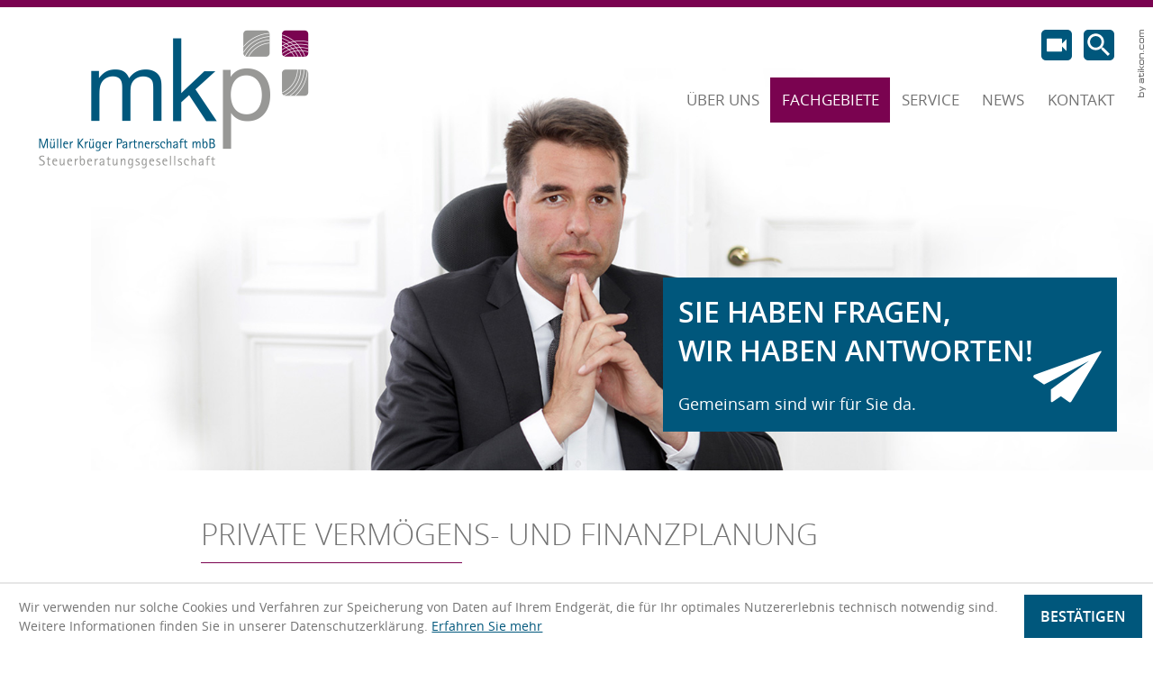

--- FILE ---
content_type: text/html
request_url: https://www.mkp-steuerberater.de/de/fachgebiete/private_verm%C3%B6gens_und_finanzplanung/
body_size: 13857
content:

    <!DOCTYPE html>
<html class="no_js" lang="de" xmlns="http://www.w3.org/1999/xhtml">
    <head>
    <meta charset="UTF-8">
    <meta content="telephone=no" name="format-detection">
    <meta content="width=device-width, initial-scale=1" name="viewport">

    

    <title>
        
            Private Vermögens- und Finanzplanung »
        
        Müller Krüger Partnerschaft mbB
    </title>


    
        <meta property="DC.Title" content="Private Vermögens- und Finanzplanung">
    


    

    


    <meta name="author" content="Müller Krüger Partnerschaft mbB">


    <meta name="description" content="Müller Krüger Partnerschaft mbB, Hegelstraße 30, 39104 Magdeburg, Deutschland, Telefon +49 (0) 391 - 5038660-0, Fax +49 (0) 391 - 5038660-9">
<meta name="keywords" content="Müller Krüger Partnerschaft mbB, Steuerberatergesellschaft, Steuerberater, Magdeburg, Braunschweig, Niedersachen, Sachsen-Anhalt">
    <link href="/updates.xml" hreflang="de" rel="alternate" title="Updates, mkp-steuerberater.de" type="application/rss+xml">


    
        <meta content="Private Vermögens- und Finanzplanung" property="og:title">
    
    
        <meta content="Sprechen Sie mit uns über Ihre private Vermögens- und Finanzplanung. Wir unterstützen Sie mit einem passgenauen Vermögensanlagekonzept!" property="og:description" >
    

    
        <meta content="http://www.mkp-steuerberater.de/content/e22738/e22739/company_logo_social_media/ger/socialmedia-logo-1200x630.png?checksum=ed840965a44e7492ae2ea62509f12fb821010449" property="og:image">
        <meta content="1200" property="og:image:width">
        <meta content="630" property="og:image:height">
    

    

        
            
                

                    
                        <link href="/atom_steuernews_fuer_mandanten.xml" hreflang="de" rel="alternate" title="Steuernews für Mandanten, mkp-steuerberater.de" type="application/rss+xml">
                    
                
            
                

                    
                
            
                

                    
                
            
                

                    
                
            
                

                    
                
            
                

                    
                
            
                

                    
                
            
                

                    
                
            
        
    


    
        <meta content="#00577c" name="theme-color">
        <meta content="#00577c" name="msapplication-TileColor">
        <meta content="#00577c" name="apple-mobile-web-app-status-bar-style">
    

    <meta content="/content/e22738/e22739/company_icon/ger/favicon_onlinetools_w310_h310_q90_png.png?checksum=f351aa16224e67c77d01b750609009d69dcf929d" name="msapplication-TileImage">
    <link href="/content/e22738/e22739/company_icon/ger/favicon_onlinetools_w180_h180_q90_png.png?checksum=f351aa16224e67c77d01b750609009d69dcf929d" rel="apple-touch-icon">
    <link href="/content/e22738/e22739/favicon/ger/favicon.png?checksum=bcf50ef0e0502ca42691bec01b6af8994676c26f" rel="icon" type="image/png">
<link href="/common/styles/style.css" rel="stylesheet">
<link href="/common/styles/ie10nomore.css" rel="stylesheet">

<noscript>
    <link href="/common/styles/fonts.css" rel="stylesheet">
</noscript>

<link href="/common/styles/css/infobanner_reachability.css" rel="stylesheet"/><script>
    var domain          = 'mkp-steuerberater.de',
        path            = '/',
        zms_common      = '/common/',
        scripts_path    = zms_common + 'scripts/load/',
        svg_sprite_base = zms_common + 'images/sprite/symbol/svg/',
        has_seo         = false;
</script><script>
    var $style = document.createElement('style');
    document.head.appendChild($style);

    //localStorage.clear(); // Reset localStorage

    if (localStorage.getItem(domain + '_font_stylesheet')) {
        $style.textContent = localStorage.getItem(domain + '_font_stylesheet');
    }
    else {
        var $ajax = new XMLHttpRequest(),
            stylesheet;

        $ajax.open('GET', zms_common + 'styles/fonts.css');

        $ajax.onload = function() {
            if (this.status === 200) {
                stylesheet = this.responseText.replace(/..\/fonts\//g, zms_common + 'fonts/');
                //localStorage.setItem(domain + '_font_stylesheet', stylesheet);
                $style.textContent = stylesheet;
            }
        };

        $ajax.send();
    }
</script><link rel="dns-prefetch" href="//maps.googleapis.com/"><link rel="dns-prefetch" href="//rechner.atikon.de/mkp-steuerberater.de">
<script type="module" crossorigin src="/cdn/onlinetools-ui/index.js"></script>
</head>
<body>
    <!--htdig_noindex_follow-->
    <a aria-hidden="true" id="top" tabindex="-1"></a>
    <h6 class="hideme_print visible_for_screen_reader">Seitenbereiche</h6>
    <ul class="bypass_blocks hideme_print">
        <li><a href="#contents" accesskey="0">zum Inhalt (<span class="nobreak" lang="en">Accesskey 0</span>)</a></li>
        <li><a href="#navigation" accesskey="1">zur Hauptnavigation (<span class="nobreak" lang="en">Accesskey 1</span>)</a></li>
        
            <li><a href="#breadcrumbs" accesskey="3">zur Positionsanzeige (<span class="no_break" lang="en">Accesskey 3</span>)</a></li>
        
        <li><a href="#search" accesskey="4">zur Suche (<span class="nobreak" lang="en">Accesskey 4</span>)</a></li>
        
            <li><a href="#aside" accesskey="5">go_to_aside (<span class="nobreak" lang="en">Accesskey 5</span>)</a></li>
        
    </ul>


    <input aria-hidden="true" class="hideme_print no_smooth_scroll search_box_state" id="search_box_state" type="checkbox">

    <div class="hideme_print search_box" id="search_box">
        <form action="/cgi-bin/htsearch" aria-label="Suche" class="hideme_print" data-datalist="/content/datalist_search.json" data-form="datalist" method="get" role="search" novalidate>
            <input name="config" type="hidden" value="mkp-steuerberater.de">
            <input aria-label="Suche" autocomplete="off" list="datalist_search" name="words" placeholder="Suchbegriff …" type="search">
            <datalist class="hideme" id="datalist_search"></datalist>

            <button aria-label="Suche" type="submit">
                <span>
                    <span class="icon">
                        <svg>
                            <use xlink:href="/common/images/sprite/symbol/svg/sprite.symbol.svg#lens"></use>
                        </svg>
                    </span>
                </span>
            </button>

            <a class="hideme" href="/content/datalist_search.json"></a>
        </form>
        <div class="close_search_box_wrapper">
            <label aria-hidden="true" for="search_box_state"></label>
            <a aria-label="Suche schließen" class="close_search_box no_smooth_scroll" href="#search" role="button" title="Suche schließen">
                <span class="icon">
                    <svg>
                        <use xlink:href="/common/images/sprite/symbol/svg/sprite.symbol.svg#close"></use>
                    </svg>
                </span>
            </a>
        </div>
    </div>
<input aria-hidden="true" class="hideme_print no_smooth_scroll offcanvas_menu_state visible_for_screen_reader" id="offcanvas_menu_state" type="checkbox">

<div class="offcanvas_menu_wrapper" id="offcanvas_menu_wrapper">
    <div class="page">
        <label class="offcanvas_menu_overlay" for="offcanvas_menu_state"></label>

    <header aria-label="" role="banner">
        


    <a aria-hidden="true" class="author_ver hideme_print" href="http://www.atikon.de/" rel="nofollow noopener" target="_blank" tabindex="-1" title="Kanzleimarketing">
        <svg><use xlink:href="/common/images/sprite/symbol/svg/sprite.symbol.svg#author_ver"></use></svg>
    </a>

        <div class="container">
            <div class="header_wrapper">
                <div class="nav_wrapper">
                    <div class="links_wrapper">
                        
    <div class="hideme_print social_media_links">
        
            <h6 class="visible_for_screen_reader">
                Unsere Social-Media Auftritte
            </h6>
        

        <ul>
            
                <li>
                    <a aria-label="Besuchen Sie unseren Video-Kanal!" class="videos icon" href="http://www.mkp-steuerberater.de/videos" title="Besuchen Sie unseren Video-Kanal!">
                        <span class="icon">
                            <svg>
                                <use xlink:href="/common/images/sprite/symbol/svg/sprite.symbol.svg#videos"></use>
                            </svg>
                        </span>
                    </a>
                </li>
            
            
        </ul>
    </div>


    <div class="hideme_print toggle_search_box">
        <label aria-hidden="true" for="search_box_state" title="Suche"></label>
        <a aria-controls="search_box" aria-label="Suche öffnen" class="no_smooth_scroll open_search_box" href="#search_box_state" id="search" role="button" title="Suche öffnen">
            <span class="icon">
                <svg>
                    <use xlink:href="/common/images/sprite/symbol/svg/sprite.symbol.svg#lens"></use>
                </svg>
            </span>
        </a>
        <a aria-controls="search_box" aria-label="Suche schließen" class="no_smooth_scroll close_search_box" href="#search" role="button" title="Suche schließen">
            <span class="icon">
                <svg>
                    <use xlink:href="/common/images/sprite/symbol/svg/sprite.symbol.svg#close"></use>
                </svg>
            </span>
        </a>
    </div>

                    </div>
                    

    <div class="hideme_print toggle_offcanvas_menu">
        <label aria-hidden="true" for="offcanvas_menu_state">
            <span class="icon">
                <span class="line line_1"></span>
                <span class="line line_2"></span>
                <span class="line line_3"></span>
            </span>
            <span class="text">Menü</span>
        </label>
        <a aria-controls="offcanvas_menu" aria-label="Menü öffnen" class="no_smooth_scroll open_offcanvas_menu" href="#offcanvas_menu_state" role="button"></a>
        <a aria-controls="offcanvas_menu" aria-label="Menü schließen" class="close_offcanvas_menu no_smooth_scroll" href="#" role="button"></a>
    </div>

    

        
            <nav aria-controls="main" aria-label="navigation_title" class="dropdown_menu hideme_print" id="dropdown_menu">
                
                    <h6>
                        <a aria-hidden="true" id="navigation" tabindex="-1"></a>
                        <span class="visible_for_screen_reader">navigation_title</span>
                    </h6>
                
                <ul>
        

        

            <li>
                <a aria-controls="menu_ueber_uns" aria-haspopup="true" class="no_smooth_scroll" href="#menu_ueber_uns" title="Über uns">Über uns</a>

                
                    
                        
                            <ul aria-label="Über uns" id="menu_ueber_uns">
                        
                        
                        
                            
                                <li>
                                    <a href="https://jobs.mkp-steuerberater.de/index_ger.html" target="_blank" title="Karriere">Karriere</a>
                                </li>
                            
                        
                        
                    
                
                    
                        
                        
                        
                            
                                <li>
                                    <a href="/de/%C3%BCber_uns/team/" title="Team">Team</a>
                                </li>
                            
                        
                        
                    
                
                    
                        
                        
                        
                            
                                <li>
                                    <a href="/de/%C3%BCber_uns/so_finden_sie_uns/" title="So finden Sie uns">So finden Sie uns</a>
                                </li>
                            
                        
                        
                    
                
                    
                        
                        
                        
                            
                                <li>
                                    <a href="/de/%C3%BCber_uns/warum_zu_uns_/" title="Warum zu uns?">Warum zu uns?</a>
                                </li>
                            
                        
                        
                    
                
                    
                        
                        
                        
                            
                                <li>
                                    <a href="/de/%C3%BCber_uns/offene_stellen/" title="Offene Stellen">Offene Stellen</a>
                                </li>
                            
                        
                        
                    
                
                    
                        
                        
                        
                            
                                <li>
                                    <a href="/de/%C3%BCber_uns/online_bewerben/" title="Online bewerben">Online bewerben</a>
                                </li>
                            
                        
                        
                    
                
                    
                        
                        
                        
                            
                                <li>
                                    <a href="/de/%C3%BCber_uns/impressum/" title="Impressum">Impressum</a>
                                </li>
                            
                        
                        
                            </ul>
                        
                    
                

            </li>
        

        
    

    

        

        

            <li class="active">
                <a aria-controls="menu_fachgebiete" aria-haspopup="true" class="active no_smooth_scroll" href="#menu_fachgebiete" title="Fachgebiete">Fachgebiete</a>

                
                    
                        
                            <ul aria-label="Fachgebiete" id="menu_fachgebiete">
                        
                        
                            <li class="label_nav">Klassische Steuerberatung</li>
                        
                        
                        
                    
                
                    
                        
                        
                        
                            
                                <li>
                                    <a href="/de/fachgebiete/steuerberatung_und_jahresabschluss/" title="Steuerberatung und Jahresabschluss">Steuerberatung und Jahresabschluss</a>
                                </li>
                            
                        
                        
                    
                
                    
                        
                        
                        
                            
                                <li>
                                    <a href="/de/fachgebiete/unternehmen_online/" title="Unternehmen online">Unternehmen online</a>
                                </li>
                            
                        
                        
                    
                
                    
                        
                        
                        
                            
                                <li>
                                    <a href="/de/fachgebiete/buchhaltung_mit_zukunft/" title="Buchhaltung mit Zukunft">Buchhaltung mit Zukunft</a>
                                </li>
                            
                        
                        
                    
                
                    
                        
                        
                        
                            
                                <li>
                                    <a href="/de/fachgebiete/finanz_und_lohnbuchhaltung/" title="Finanz- und Lohnbuchhaltung">Finanz- und Lohnbuchhaltung</a>
                                </li>
                            
                        
                        
                    
                
                    
                        
                        
                        
                            
                                <li>
                                    <a href="/de/fachgebiete/einkommensteuererkl%C3%A4rung/" title="Einkommensteuererklärung">Einkommensteuererklärung</a>
                                </li>
                            
                        
                        
                    
                
                    
                        
                        
                            <li class="label_nav">Spezielle Steuerberatung</li>
                        
                        
                        
                    
                
                    
                        
                        
                        
                            
                                <li>
                                    <a href="/de/fachgebiete/unternehmensberatung/" title="Unternehmensberatung">Unternehmensberatung</a>
                                </li>
                            
                        
                        
                    
                
                    
                        
                        
                        
                            
                                <li>
                                    <a href="/de/fachgebiete/gr%C3%BCndungsberatung/" title="Gründungsberatung">Gründungsberatung</a>
                                </li>
                            
                        
                        
                    
                
                    
                        
                        
                        
                            
                                <li>
                                    <a href="/de/fachgebiete/unternehmensnachfolge/" title="Unternehmensnachfolge">Unternehmensnachfolge</a>
                                </li>
                            
                        
                        
                    
                
                    
                        
                        
                        
                            
                                <li>
                                    <a aria-label="Private Vermögens- und Finanzplanung (Aktuelle Seite)" class="active" href="/de/fachgebiete/private_verm%C3%B6gens_und_finanzplanung/" title="Private Vermögens- und Finanzplanung (Aktuelle Seite)">Private Vermögens- und Finanzplanung</a>
                                </li>
                            
                        
                        
                    
                
                    
                        
                        
                        
                            
                                <li>
                                    <a href="/de/fachgebiete/erbrecht_testamentsvollstreckung/" title="Erbrecht/Testamentsvollstreckung">Erbrecht/Testamentsvollstreckung</a>
                                </li>
                            
                        
                        
                    
                
                    
                        
                        
                        
                            
                                <li>
                                    <a href="/de/fachgebiete/mediation/" title="Mediation">Mediation</a>
                                </li>
                            
                        
                        
                            </ul>
                        
                    
                

            </li>
        

        
    

    

        

        

            <li>
                <a aria-controls="menu_service" aria-haspopup="true" class="no_smooth_scroll" href="#menu_service" title="Service">Service</a>

                
                    
                        
                            <ul aria-label="Service" id="menu_service">
                        
                        
                        
                            
                                <li>
                                    <a href="/de/service/gr%C3%BCndung/" title="Gründung">Gründung</a>
                                </li>
                            
                        
                        
                    
                
                    
                        
                        
                        
                            
                                <li>
                                    <a href="/de/service/unternehmensnachfolge/" title="Unternehmensnachfolge">Unternehmensnachfolge</a>
                                </li>
                            
                        
                        
                    
                
                    
                        
                        
                        
                            
                                <li>
                                    <a href="/de/service/finanzbuchhaltung/" title="Finanzbuchhaltung">Finanzbuchhaltung</a>
                                </li>
                            
                        
                        
                    
                
                    
                        
                        
                        
                            
                                <li>
                                    <a href="/de/service/auto/" title="Auto">Auto</a>
                                </li>
                            
                        
                        
                    
                
                    
                        
                        
                        
                            
                                <li>
                                    <a href="/de/service/lohnbuchhaltung/" title="Lohnbuchhaltung">Lohnbuchhaltung</a>
                                </li>
                            
                        
                        
                    
                
                    
                        
                        
                        
                            
                                <li>
                                    <a href="/de/service/planung_und_controlling/" title="Planung und Controlling">Planung und Controlling</a>
                                </li>
                            
                        
                        
                    
                
                    
                        
                        
                        
                            
                                <li>
                                    <a href="/de/service/steuern_und_sozialversicherung/" title="Steuern und Sozialversicherung">Steuern und Sozialversicherung</a>
                                </li>
                            
                        
                        
                    
                
                    
                        
                        
                        
                            
                                <li>
                                    <a href="/de/service/erinnerungsservice/" title="Erinnerungsservice">Erinnerungsservice</a>
                                </li>
                            
                        
                        
                    
                
                    
                        
                        
                        
                            
                                <li>
                                    <a href="/de/service/online_tools/" title="Online-Tools">Online-Tools</a>
                                </li>
                            
                        
                        
                    
                
                    
                        
                        
                        
                            
                                <li>
                                    <a href="/de/service/video_kanal/" title="Video-Kanal">Video-Kanal</a>
                                </li>
                            
                        
                        
                            </ul>
                        
                    
                

            </li>
        

        
    

    

        

        

            <li>
                <a aria-controls="menu_news" aria-haspopup="true" class="no_smooth_scroll" href="#menu_news" title="News">News</a>

                
                    
                        
                            <ul aria-label="News" id="menu_news">
                        
                        
                        
                            
                                <li>
                                    <a href="/de/news/steuernews_fuer_mandanten/" title="Steuernews für Mandanten">Steuernews für Mandanten</a>
                                </li>
                            
                        
                        
                    
                
                    
                        
                        
                        
                            
                                <li>
                                    <a href="/de/news/anmeldung_zum_newsletter/" title="Anmeldung zum Newsletter">Anmeldung zum Newsletter</a>
                                </li>
                            
                        
                        
                    
                
                    
                        
                        
                        
                            
                                <li>
                                    <a href="/de/news/checkliste_zum_jahreswechsel/" title="Checkliste zum Jahreswechsel">Checkliste zum Jahreswechsel</a>
                                </li>
                            
                        
                        
                            </ul>
                        
                    
                

            </li>
        

        
    

    

        

        

            <li>
                <a aria-controls="menu_kontakt" aria-haspopup="true" class="no_smooth_scroll" href="#menu_kontakt" title="Kontakt">Kontakt</a>

                
                    
                        
                            <ul aria-label="Kontakt" id="menu_kontakt">
                        
                        
                        
                            
                                <li>
                                    <a href="/de/kontakt/kontaktformular/" title="Kontaktformular">Kontaktformular</a>
                                </li>
                            
                        
                        
                            </ul>
                        
                    
                

            </li>
        

        
                </ul>
            </nav>
        
    

                </div>
            

    
        

            
                <a class="company_logo" href="http://www.mkp-steuerberater.de/" title="zur Startseite">
            

            <img alt="Logo: mkp Müller Krüger Partnerschaft mbB Steuerberatungsgesellschaft" class="notranslate" height="154" src="/content/e22738/e22739/company_logo/ger/Logo.png?checksum=a888db0d447610db38888f8d453f09c39db8bcf5" width="300">

            
                </a>
            
        
    


    
        

            
                

                    

                    
    

    
        
    

        
            
                
                    <div class="call_to_action_startpage header_button_folgeseite hideme_print">
                        <a aria-label="E-Mail: info@mkp-steuerberater.de" class="nobreak text" href="mailto:info@mkp-steuerberater.de" title="E-Mail: info@mkp-steuerberater.de">
                           
                            <div class="wrapper_all">
                            
                                <div class="description_wrapper">
                                    
                                        <h4>Sie haben Fragen, <br />wir haben Antworten!</h4>
<p>Gemeinsam sind wir für Sie da.</p>
                                    
                                </div>
                                
                                
                                    <span aria-hidden="true" class="hideme_print icon">
                                        <svg><use xlink:href="/common/images/sprite/symbol/svg/sprite.symbol.svg#email"></use></svg>
                                    </span>
                                
                                
                            </div>
 
                        </a>
                    </div>
                
            
        
    

    

        
            
                
                    <div class="call_to_action_phone header_button_phone_folgeseite hideme_print">
                        <a aria-label="Telefon: +4939150386600" class="nobreak notranslate text" href="tel:+4939150386600" title="Telefon: +4939150386600">
                           
                            <div class="wrapper_all">
                            
                                <div class="description_wrapper">
                                    
                                        <h4>Fragen? Dann<br />rufen Sie an!</h4>
                                    
                                </div>
                                
                                
                                    <span aria-hidden="true" class="hideme_print icon">
                                        <svg><use xlink:href="/common/images/sprite/symbol/svg/sprite.symbol.svg#call"></use></svg>
                                    </span>
                                
                                
                            </div>
 
                        </a>
                    </div>
                
            
        
    

    


                    
                
            
        
    

            </div>
        </div>
    </header>
    
    

        
            
                

                    
                        <div class="header_picture hideme_print">
                            <picture>
                                <source media="(min-width: 47.5em)" srcset="/content/e3/e22766/image_large_2x/ger/header1_image_large.jpg?checksum=2dc02f5bc58dc7b320197818784a83a19e909f9d">
                                
                                    <source media="(min-width: 35em)" srcset="/content/e3/e22766/image_medium_2x/ger/header1_image_medium.jpg?checksum=a85319134753aa640035c1b8b11c57e93c8ae213">
                                
                                
                                    <img alt="" src="/content/e3/e22766/image_small_2x/ger/header1_image_small.jpg?checksum=46f0060c555f3ca1e673de98099b583d59187be3">
                                
                            </picture>
                        </div>
                    
                
            
        
    


    

        
            <div class="smaller_container">
                <div class="main_content">
        
                <main aria-label="" id="main">
                    
                        

    <h1 class="nohyphens">Private Vermögens- und Finanzplanung</h1>

                    
                    <!--/htdig_noindex_follow-->
                    
    <!--htdig_noindex_follow-->

    <nav aria-label="Positionsanzeige" class="breadcrumbs hideme_print" itemtype="https://schema.org/BreadcrumbList" itemscope>
        
            <h6>
                <a aria-hidden="true" id="breadcrumbs" tabindex="-1"></a>
                <span class="visible_for_screen_reader" id="breadcrumbs_title">Positionsanzeige</span>
            </h6>
        

        <p>Sie sind hier:</p>
        <ol>
            <li itemprop="itemListElement" itemtype="https://schema.org/ListItem" itemscope>
                <a class="startpage" href="/" title="Startseite">Startseite</a><span aria-hidden="true" class="separator">»</span>
            </li>
            
                
                    <li itemprop="itemListElement" itemtype="https://schema.org/ListItem" itemscope>
                        <a href="/de/fachgebiete/" itemprop="item" title="Fachgebiete"><span itemprop="name">Fachgebiete</span></a><span aria-hidden="true" class="separator">»</span>
                        <meta content="1" itemprop="position">
                    </li>
                
                    <li itemprop="itemListElement" itemtype="https://schema.org/ListItem" itemscope>
                        <a href="/de/fachgebiete/private_verm%C3%B6gens_und_finanzplanung/" itemprop="item" title="Private Vermögens- und Finanzplanung"><span itemprop="name">Private Vermögens- und Finanzplanung</span></a>
                        <meta content="2" itemprop="position">
                    </li>
                
            
        </oL>
    </nav>

    <!--/htdig_noindex_follow-->

    <!--htdig_noindex_follow-->

    <h6 class="hideme_print">
        <a aria-hidden="true" id="contents" tabindex="-1"></a>
        <span class="visible_for_screen_reader" id="contents_title">Inhalt</span>
    </h6>

    <!--/htdig_noindex_follow-->

    

    
        
    
        
            
            <p><strong>Erfolg beginnt mit einer optimalen Vermögens- und Finanzplanung. Machen Sie also den ersten Schritt ins Glück und starten Sie mit uns Ihre private Vermögens- und Finanzplanung! Unser Expertenteam berät Sie gerne und ausführlich!</strong></p>
<h2>Das können wir für Sie tun:</h2>
<ul>
<li>detaillierte Bestandsaufnahme</li>
<li>Erstellung Vermögensbilanz</li>
<li>Analyse Einnahmen, Ausgaben, Liquiditätsverhältnisse</li>
<li>umfassendes, maßgeschneidertes Vermögensanlagekonzept</li>
<li>Entwicklung Absicherungsstrategien</li>
<li>laufender Abgleich Soll-Ist-Situation</li>
</ul>
        
    

    

                    <!--htdig_noindex_follow-->
                </main>
        
                </div>
            </div>
        

            
                <aside aria-label="" class="hideme_print aside" role="complementary">
                    <div class="container">
                        
    <h6>
        <a aria-hidden="true" id="aside" tabindex="-1"></a>
        <span class="visible_for_screen_reader" id="aside_title">bypass_aside_title</span>
    </h6>


    
        

            
                <nav aria-label="Unternavigation" class="sub_menu">
                    
                        <h6>
                            <a aria-hidden="true" id="sub_navigation" tabindex="-1"></a>
                            <span class="visible_for_screen_reader">Unternavigation</span>
                        </h6>
                    
                    <ul>
            

            <li>
                <a href="/de/fachgebiete/steuerberatung_und_jahresabschluss/" title="Steuerberatung und Jahresabschluss">
                    Steuerberatung und Jahresabschluss
                </a>

                
            </li>

            
        
    
        

            

            <li>
                <a href="/de/fachgebiete/unternehmen_online/" title="Unternehmen online">
                    Unternehmen online
                </a>

                
            </li>

            
        
    
        

            

            <li>
                <a href="/de/fachgebiete/buchhaltung_mit_zukunft/" title="Buchhaltung mit Zukunft">
                    Buchhaltung mit Zukunft
                </a>

                
            </li>

            
        
    
        

            

            <li>
                <a href="/de/fachgebiete/finanz_und_lohnbuchhaltung/" title="Finanz- und Lohnbuchhaltung">
                    Finanz- und Lohnbuchhaltung
                </a>

                
            </li>

            
        
    
        

            

            <li>
                <a href="/de/fachgebiete/einkommensteuererkl%C3%A4rung/" title="Einkommensteuererklärung">
                    Einkommensteuererklärung
                </a>

                
            </li>

            
        
    
        

            

            <li>
                <a href="/de/fachgebiete/unternehmensberatung/" title="Unternehmensberatung">
                    Unternehmensberatung
                </a>

                
            </li>

            
        
    
        

            

            <li>
                <a href="/de/fachgebiete/gr%C3%BCndungsberatung/" title="Gründungsberatung">
                    Gründungsberatung
                </a>

                
            </li>

            
        
    
        

            

            <li>
                <a href="/de/fachgebiete/unternehmensnachfolge/" title="Unternehmensnachfolge">
                    Unternehmensnachfolge
                </a>

                
            </li>

            
        
    
        

            

            <li class="active">
                <a aria-label="Private Vermögens- und Finanzplanung (Aktuelle Seite)" class="active" href="/de/fachgebiete/private_verm%C3%B6gens_und_finanzplanung/" title="Private Vermögens- und Finanzplanung (Aktuelle Seite)">
                    Private Vermögens- und Finanzplanung
                </a>

                
            </li>

            
        
    
        

            

            <li>
                <a href="/de/fachgebiete/erbrecht_testamentsvollstreckung/" title="Erbrecht/Testamentsvollstreckung">
                    Erbrecht/Testamentsvollstreckung
                </a>

                
            </li>

            
        
    
        

            

            <li>
                <a href="/de/fachgebiete/mediation/" title="Mediation">
                    Mediation
                </a>

                
            </li>

            
                    </ul>
                </nav>
            
        
    


    
        

            
                <div class="sidebar">
                    

                        

                        
    

    
        

    
        

            
                <div class="teaser_overview teaser_startpage">
                
                    <div class="row">
                
            

            
                <div class="span12_xsmall span4_xlarge">
            

                <div class="hideme_print teaser_image teaser_image_1">
                    <img alt="Kontakt" height="264" src="/content/e125155/e233663/e233662/teaser1/image/ger/kontakt_w400_h0_q90_jpg.jpg?checksum=fc7dd1e71b142a08d1ec1943be2321786df166ae" width="400">
                </div>

                <div class="teaser_text teaser_text_1">
                    <h3 class="title">
                        Kontakt
                    </h3>
                    
                        <p>Sie haben Fragen, dann zögern Sie nicht und nehmen Sie mit uns Kontakt auf. Wir sind gerne für Sie da!</p>
                    
                    
                        <a aria-label="Erfahren Sie mehr: Kontakt" class="button hideme_print" href="/de/kontakt/kontaktformular/" title="Kontakt">
                            <span>Kontakt aufnehmen</span>
                            
                        </a>
                    
                </div>

            
                </div>
            

            
        
    
        

            

            
                <div class="span12_xsmall span4_xlarge">
            

                <div class="hideme_print teaser_image teaser_image_2">
                    <img alt="Onlinerechner" height="265" src="/content/e125155/e233663/e233662/teaser2/image/ger/onlinerechner_w400_h0_q90_jpg.jpg?checksum=887df49cb96dda264c11e166ce979de212412ab2" width="400">
                </div>

                <div class="teaser_text teaser_text_2">
                    <h3 class="title">
                        Onlinerechner
                    </h3>
                    
                        <p>Mit unseren Online-Tools verschaffen Sie sich online rasch einen Überblick über Ihre Finanzen und Steuerabgaben.</p>
                    
                    
                        <a aria-label="Erfahren Sie mehr: Onlinerechner" class="button hideme_print" href="/de/service/online_tools/" title="Onlinerechner">
                            <span>Unsere Rechner</span>
                            
                        </a>
                    
                </div>

            
                </div>
            

            
        
    
        

            

            
                <div class="span12_xsmall span4_xlarge">
            

                <div class="hideme_print teaser_image teaser_image_3">
                    <img alt="Video-Kanal" height="266" src="/content/e125155/e233663/e233662/teaser3/image/ger/video_kanal_w400_h0_q90_jpg.jpg?checksum=770d431432ce246107ff01cbc6d98545ed56cf36" width="400">
                </div>

                <div class="teaser_text teaser_text_3">
                    <h3 class="title">
                        Video-Kanal
                    </h3>
                    
                        <p>In unserem Videokanal finden Sie nützliche Informationen und Newsbeiträge rund um Ihre Finanzen.</p>
                    
                    
                        <a aria-label="Erfahren Sie mehr: Video-Kanal" class="button hideme_print" href="/de/service/video_kanal/" title="Video-Kanal">
                            <span>Zum Video-Kanal</span>
                            
                        </a>
                    
                </div>

            
                </div>
            

            
                    
                        </div>
                    
                </div>
            
        
    

    


                        
                    
                </div>
            
        
    

                    </div>
                </aside>
            

    

    <footer aria-label="Fußzeile" class="hideme_print" role="contentinfo">
        <div class="container">
            
            

    <div class="footer_address" itemtype="https://schema.org/AccountingService" itemscope>
        <h2 class="company_name notranslate" itemprop="name">Müller Krüger Partnerschaft <span class="addition">mbB</span> </h2>

        
            <img class="hideme" alt="Müller Krüger Partnerschaft mbB" height="308" itemprop="logo" src="/content/e22738/e22739/company_logo/ger/Logo.png?checksum=a888db0d447610db38888f8d453f09c39db8bcf5" width="600">
        

        
            <img class="hideme" alt="Müller Krüger Partnerschaft mbB" height="630" itemprop="image" src="/content/e22738/e22739/company_logo_social_media/ger/socialmedia-logo-1200x630.png?checksum=ed840965a44e7492ae2ea62509f12fb821010449" width="1200">
        

        

            
            
                <span itemprop="geo" itemtype="https://schema.org/GeoCoordinates" itemscope>
                    <meta content="52.1190533" itemprop="latitude">
                    <meta content="11.6300828" itemprop="longitude">
                </span>
            
        
    </div>

            <div class="footer_wrapper">
                
    

        
            

                
                    

                        

                        
    

    
        
    
    
        

            <div class="address" itemtype="https://schema.org/AccountingService" itemscope>


                

                <h2 class="company_name notranslate hideme hideme_print" itemprop="name">Müller Krüger Partnerschaft <span class="addition">mbB</span></h2>

                
                    <h3 class="location">Standort Magdeburg</h3>
                

                
                    <img class="hideme" alt="Müller Krüger Partnerschaft mbB" height="308" itemprop="logo" src="/content/e22738/e22739/company_logo/ger/Logo.png?checksum=a888db0d447610db38888f8d453f09c39db8bcf5" width="600">
                

                
                    <img class="hideme" alt="Müller Krüger Partnerschaft mbB" height="630" itemprop="image" src="/content/e22738/e22739/company_logo_social_media/ger/socialmedia-logo-1200x630.png?checksum=ed840965a44e7492ae2ea62509f12fb821010449" width="1200">
                


                

                <div class="contact_wrapper">
                    <p itemprop="address" itemtype="https://schema.org/PostalAddress" itemscope>
                        <span class="nobreak notranslate" itemprop="streetAddress">Hegelstraße 30<br></span>
                        <span class="nobreak notranslate">
                            <span itemprop="postalCode">39104</span>
                            <span itemprop="addressLocality">Magdeburg</span><br>
                        </span>
                        <span itemprop="addressCountry">Deutschland</span>
                    </p>
                    <p>
                        <span class="contact">
                            <strong aria-hidden="true">Telefon</strong>
                            <a aria-label="Telefon: +4939150386600" class="nobreak notranslate text" href="tel:+4939150386600" title="Telefon: +4939150386600"><span aria-hidden="true" itemprop="telephone">+49 (0) 391 - 5038660-0</span></a><br>
                        </span>
                        
                        
                            <span class="contact">
                                <strong>Fax</strong>
                                <span class="nobreak notranslate text" itemprop="faxNumber">+49 (0) 391 - 5038660-9</span><br>
                            </span>
                        
                        
                            <span class="contact">
                                <strong aria-hidden="true">E-Mail</strong>
                                <a aria-label="E-Mail: info@mkp-steuerberater.de" class="nobreak text" href="mailto:info@mkp-steuerberater.de" title="E-Mail: info@mkp-steuerberater.de">info@mkp-steuerberater.de</a>
                            </span>
                        
                        
                            <span class="hideme" itemprop="url">http://www.mkp-steuerberater.de</span>
                        
                    </p>
                </div>


                

                

                    
                    
                        <span itemprop="geo" itemtype="https://schema.org/GeoCoordinates" itemscope>
                            <meta content="52.1190533" itemprop="latitude">
                            <meta content="11.6300828" itemprop="longitude">
                        </span>
                    
                


                

                
                    

                        <meta content="Mo-Th 08:00-17:00" itemprop="openingHours">
                    
                
                    

                        <meta content="Fr 08:00-13:00" itemprop="openingHours">
                    
                


                

                
            </div>
        
    

    
    
        

            <div class="address" itemtype="https://schema.org/AccountingService" itemscope>


                

                <h2 class="company_name notranslate hideme hideme_print" itemprop="name">Müller Krüger Partnerschaft <span class="addition">mbB</span></h2>

                
                    <h3 class="location">Standort Braunschweig</h3>
                

                
                    <img class="hideme" alt="Müller Krüger Partnerschaft mbB" height="308" itemprop="logo" src="/content/e22738/e187653/company_logo/ger/Logo.png?checksum=a888db0d447610db38888f8d453f09c39db8bcf5" width="600">
                

                
                    <img class="hideme" alt="Müller Krüger Partnerschaft mbB" height="630" itemprop="image" src="/content/e22738/e187653/company_logo_social_media/ger/socialmedia-logo-1200x630.png?checksum=ed840965a44e7492ae2ea62509f12fb821010449" width="1200">
                


                

                <div class="contact_wrapper">
                    <p itemprop="address" itemtype="https://schema.org/PostalAddress" itemscope>
                        <span class="nobreak notranslate" itemprop="streetAddress">Petritorwall 27<br></span>
                        <span class="nobreak notranslate">
                            <span itemprop="postalCode">38118</span>
                            <span itemprop="addressLocality">Braunschweig</span><br>
                        </span>
                        <span itemprop="addressCountry">Deutschland</span>
                    </p>
                    <p>
                        <span class="contact">
                            <strong aria-hidden="true">Telefon</strong>
                            <a aria-label="Telefon: +4953188533025" class="nobreak notranslate text" href="tel:+4953188533025" title="Telefon: +4953188533025"><span aria-hidden="true" itemprop="telephone">+49 (0) 531 - 88533025</span></a><br>
                        </span>
                        
                        
                            <span class="contact">
                                <strong>Fax</strong>
                                <span class="nobreak notranslate text" itemprop="faxNumber">+49 (0) 531 - 88533027</span><br>
                            </span>
                        
                        
                            <span class="contact">
                                <strong aria-hidden="true">E-Mail</strong>
                                <a aria-label="E-Mail: info@mkp-steuerberater.de" class="nobreak text" href="mailto:info@mkp-steuerberater.de" title="E-Mail: info@mkp-steuerberater.de">info@mkp-steuerberater.de</a>
                            </span>
                        
                        
                            <span class="hideme" itemprop="url">http://www.mkp-steuerberater.de</span>
                        
                    </p>
                </div>


                

                

                    
                    
                        <span itemprop="geo" itemtype="https://schema.org/GeoCoordinates" itemscope>
                            <meta content="52.266591" itemprop="latitude">
                            <meta content="10.511492" itemprop="longitude">
                        </span>
                    
                


                

                
                    

                        <meta content="Mo-Th 08:00-17:00" itemprop="openingHours">
                    
                
                    

                        <meta content="Fr 08:00-13:00" itemprop="openingHours">
                    
                


                

                
            </div>
        
    

    

        <div class="newsletter_footer">

            <div class="newsletter_title">Newsletter Anmeldung</div>
                
                    <p>Bleiben Sie mit uns am Laufenden!</p>
                

            
                
                    <div class="newsletter_quick_subscribe newsletter_subscribe">
                        <form action="/de/news/anmeldung_zum_newsletter/" aria-label="Newsletter abonnieren">
                            <div class="entry">
                                <input aria-label="E-Mail" aria-invalid="false" aria-required="false" autocomplete="on" class="" name="email" pattern="^[A-Za-z0-9._-]+@[A-Za-z0-9-]+\.[a-z]{2,5}$" placeholder="Ihre E-Mail Adresse" spellcheck="false" type="email" required>
                            </div>
                            <button class="button" name="send" type="submit">
                                <span>
                                    <span class="text">Anmelden</span>
                                </span>
                            </button>
                        </form>
                    </div>

                </div>
            
        
    

    


                        
                    
                
            
        
    

            </div>
            

    <nav aria-label="Weiterführende Links" class="hideme_print related_links">
        <ul>
            <li>
                <a class="link_privacy_policy" href="/de/%C3%BCber_uns/impressum/#privacy_policy" title="Datenschutz">Datenschutz</a>
            </li>
            <li>
                <a class="link_legal_notice" href="/de/%C3%BCber_uns/impressum/" title="Impressum">Impressum</a>
            </li>
            <li>
                <a class="link_contact" href="/de/kontakt/kontaktformular/" title="Kontakt">Kontakt</a>
            </li>
        </ul>
    </nav>

        </div>
    </footer>

        </div>

    
        

            
                <nav aria-label="Navigationsleiste" class="hideme_print offcanvas_menu" id="offcanvas_menu">
                    <div class="offcanvas_menu_content">
                        <ul aria-controls="main">
            

            

                <li>
                    <a aria-controls="offcanvas_menu_ueber_uns" class="no_smooth_scroll" href="#offcanvas_menu_ueber_uns" title="Über uns">
                        Über uns
                    </a>

                    
                        

                            
                                <ul aria-label="Über uns" id="offcanvas_menu_ueber_uns">
                            

                            <li>
                                <a href="https://jobs.mkp-steuerberater.de/index_ger.html" title="Karriere">
                                    Karriere
                                </a>
                            </li>

                            
                        
                    
                        

                            

                            <li>
                                <a href="/de/%C3%BCber_uns/team/" title="Team">
                                    Team
                                </a>
                            </li>

                            
                        
                    
                        

                            

                            <li>
                                <a href="/de/%C3%BCber_uns/so_finden_sie_uns/" title="So finden Sie uns">
                                    So finden Sie uns
                                </a>
                            </li>

                            
                        
                    
                        

                            

                            <li>
                                <a href="/de/%C3%BCber_uns/warum_zu_uns_/" title="Warum zu uns?">
                                    Warum zu uns?
                                </a>
                            </li>

                            
                        
                    
                        

                            

                            <li>
                                <a href="/de/%C3%BCber_uns/offene_stellen/" title="Offene Stellen">
                                    Offene Stellen
                                </a>
                            </li>

                            
                        
                    
                        

                            

                            <li>
                                <a href="/de/%C3%BCber_uns/online_bewerben/" title="Online bewerben">
                                    Online bewerben
                                </a>
                            </li>

                            
                        
                    
                        

                            

                            <li>
                                <a href="/de/%C3%BCber_uns/impressum/" title="Impressum">
                                    Impressum
                                </a>
                            </li>

                            
                                </ul>
                            
                        
                    
                </li>
            

            
        
    
        

            

            

                <li class="active expanded">
                    <a aria-controls="offcanvas_menu_fachgebiete" class="active no_smooth_scroll" href="#offcanvas_menu_fachgebiete" title="Fachgebiete">
                        Fachgebiete
                    </a>

                    
                        

                            
                                <ul aria-label="Fachgebiete" id="offcanvas_menu_fachgebiete">
                            

                            <li>
                                <a href="" title="">
                                    Klassische Steuerberatung
                                </a>
                            </li>

                            
                        
                    
                        

                            

                            <li>
                                <a href="/de/fachgebiete/steuerberatung_und_jahresabschluss/" title="Steuerberatung und Jahresabschluss">
                                    Steuerberatung und Jahresabschluss
                                </a>
                            </li>

                            
                        
                    
                        

                            

                            <li>
                                <a href="/de/fachgebiete/unternehmen_online/" title="Unternehmen online">
                                    Unternehmen online
                                </a>
                            </li>

                            
                        
                    
                        

                            

                            <li>
                                <a href="/de/fachgebiete/buchhaltung_mit_zukunft/" title="Buchhaltung mit Zukunft">
                                    Buchhaltung mit Zukunft
                                </a>
                            </li>

                            
                        
                    
                        

                            

                            <li>
                                <a href="/de/fachgebiete/finanz_und_lohnbuchhaltung/" title="Finanz- und Lohnbuchhaltung">
                                    Finanz- und Lohnbuchhaltung
                                </a>
                            </li>

                            
                        
                    
                        

                            

                            <li>
                                <a href="/de/fachgebiete/einkommensteuererkl%C3%A4rung/" title="Einkommensteuererklärung">
                                    Einkommensteuererklärung
                                </a>
                            </li>

                            
                        
                    
                        

                            

                            <li>
                                <a href="" title="">
                                    Spezielle Steuerberatung
                                </a>
                            </li>

                            
                        
                    
                        

                            

                            <li>
                                <a href="/de/fachgebiete/unternehmensberatung/" title="Unternehmensberatung">
                                    Unternehmensberatung
                                </a>
                            </li>

                            
                        
                    
                        

                            

                            <li>
                                <a href="/de/fachgebiete/gr%C3%BCndungsberatung/" title="Gründungsberatung">
                                    Gründungsberatung
                                </a>
                            </li>

                            
                        
                    
                        

                            

                            <li>
                                <a href="/de/fachgebiete/unternehmensnachfolge/" title="Unternehmensnachfolge">
                                    Unternehmensnachfolge
                                </a>
                            </li>

                            
                        
                    
                        

                            

                            <li>
                                <a aria-label="Private Vermögens- und Finanzplanung (Aktuelle Seite)" class="active" href="/de/fachgebiete/private_verm%C3%B6gens_und_finanzplanung/" title="Private Vermögens- und Finanzplanung">
                                    Private Vermögens- und Finanzplanung
                                </a>
                            </li>

                            
                        
                    
                        

                            

                            <li>
                                <a href="/de/fachgebiete/erbrecht_testamentsvollstreckung/" title="Erbrecht/Testamentsvollstreckung">
                                    Erbrecht/Testamentsvollstreckung
                                </a>
                            </li>

                            
                        
                    
                        

                            

                            <li>
                                <a href="/de/fachgebiete/mediation/" title="Mediation">
                                    Mediation
                                </a>
                            </li>

                            
                                </ul>
                            
                        
                    
                </li>
            

            
        
    
        

            

            

                <li>
                    <a aria-controls="offcanvas_menu_service" class="no_smooth_scroll" href="#offcanvas_menu_service" title="Service">
                        Service
                    </a>

                    
                        

                            
                                <ul aria-label="Service" id="offcanvas_menu_service">
                            

                            <li>
                                <a href="/de/service/gr%C3%BCndung/" title="Gründung">
                                    Gründung
                                </a>
                            </li>

                            
                        
                    
                        

                            

                            <li>
                                <a href="/de/service/unternehmensnachfolge/" title="Unternehmensnachfolge">
                                    Unternehmensnachfolge
                                </a>
                            </li>

                            
                        
                    
                        

                            

                            <li>
                                <a href="/de/service/finanzbuchhaltung/" title="Finanzbuchhaltung">
                                    Finanzbuchhaltung
                                </a>
                            </li>

                            
                        
                    
                        

                            

                            <li>
                                <a href="/de/service/auto/" title="Auto">
                                    Auto
                                </a>
                            </li>

                            
                        
                    
                        

                            

                            <li>
                                <a href="/de/service/lohnbuchhaltung/" title="Lohnbuchhaltung">
                                    Lohnbuchhaltung
                                </a>
                            </li>

                            
                        
                    
                        

                            

                            <li>
                                <a href="/de/service/planung_und_controlling/" title="Planung und Controlling">
                                    Planung und Controlling
                                </a>
                            </li>

                            
                        
                    
                        

                            

                            <li>
                                <a href="/de/service/steuern_und_sozialversicherung/" title="Steuern und Sozialversicherung">
                                    Steuern und Sozialversicherung
                                </a>
                            </li>

                            
                        
                    
                        

                            

                            <li>
                                <a href="/de/service/erinnerungsservice/" title="Erinnerungsservice">
                                    Erinnerungsservice
                                </a>
                            </li>

                            
                        
                    
                        

                            

                            <li>
                                <a href="/de/service/online_tools/" title="Online-Tools">
                                    Online-Tools
                                </a>
                            </li>

                            
                        
                    
                        

                            

                            <li>
                                <a href="/de/service/video_kanal/" title="Video-Kanal">
                                    Video-Kanal
                                </a>
                            </li>

                            
                                </ul>
                            
                        
                    
                </li>
            

            
        
    
        

            

            

                <li>
                    <a aria-controls="offcanvas_menu_news" class="no_smooth_scroll" href="#offcanvas_menu_news" title="News">
                        News
                    </a>

                    
                        

                            
                                <ul aria-label="News" id="offcanvas_menu_news">
                            

                            <li>
                                <a href="/de/news/steuernews_fuer_mandanten/" title="Steuernews für Mandanten">
                                    Steuernews für Mandanten
                                </a>
                            </li>

                            
                        
                    
                        

                            

                            <li>
                                <a href="/de/news/anmeldung_zum_newsletter/" title="Anmeldung zum Newsletter">
                                    Anmeldung zum Newsletter
                                </a>
                            </li>

                            
                        
                    
                        

                            

                            <li>
                                <a href="/de/news/checkliste_zum_jahreswechsel/" title="Checkliste zum Jahreswechsel">
                                    Checkliste zum Jahreswechsel
                                </a>
                            </li>

                            
                                </ul>
                            
                        
                    
                </li>
            

            
        
    
        

            

            

                <li>
                    <a aria-controls="offcanvas_menu_kontakt" class="no_smooth_scroll" href="#offcanvas_menu_kontakt" title="Kontakt">
                        Kontakt
                    </a>

                    
                        

                            
                                <ul aria-label="Kontakt" id="offcanvas_menu_kontakt">
                            

                            <li>
                                <a href="/de/kontakt/kontaktformular/" title="Kontaktformular">
                                    Kontaktformular
                                </a>
                            </li>

                            
                                </ul>
                            
                        
                    
                </li>
            

            
                        </ul>
                    </div>
                </nav>
            
        
    
</div>

    
        <div class="cookie_banner hideme hideme_print" id="cookie_banner">
            <a class="visible_for_screen_reader hideme_print">Cookies</a>

            <p>
                Wir verwenden nur solche Cookies und Verfahren zur Speicherung von Daten auf Ihrem Endgerät, die für Ihr optimales Nutzererlebnis technisch notwendig sind. Weitere Informationen finden Sie in unserer Datenschutzerklärung.
                <a aria-label="Erfahren Sie mehr über Cookies" href="/de/%C3%BCber_uns/impressum/#cookie_policy" title="Erfahren Sie mehr über Cookies">Erfahren Sie mehr</a>
            </p>
            <a aria-label="Cookie-Hinweis ausblenden" class="close button no_smooth_scroll" href="#" title="Cookie-Hinweis ausblenden">
                <span>
                    <span class="text">
                        Bestätigen
                    </span>
                </span>
            </a>
        </div>
    

    <script type="text/javascript">

        var is_ie6    = navigator.userAgent.indexOf('MSIE 6') !== -1,
        is_ie7        = navigator.userAgent.indexOf('MSIE 7') !== -1,
        is_lte_10     = false,
        document_mode = document.documentMode;

        if (document_mode) {
            is_lte_10 = parseInt(document_mode, 10) === 11 ? false : true;
        }

        if (is_ie6 || is_ie7 || is_lte_10) {
            var ie10oldonload = window.onload;

            window.onload = function() {

                if (document.cookie.indexOf('ie10nomore') == -1) {

                    document.body.innerHTML += '<div id="ie10nomore"><div class="box"><div class="text"><h2>Sie benutzen derzeit eine veraltete Version des Internet Explorer.</h2><p>Bitte aktualisieren Sie auf einen moderneren Browser, da die Verwendung dieses Browsers ein erhebliches Sicherheitsrisiko darstellt. Ebenso kann eine fehlerfreie Darstellung der Website nicht gewährleistet werden. <a target="_blank" href="https://www.microsoft.com/de-de/WindowsForBusiness/End-of-IE-support">Weitere Details</a></p><p><a href="#" onclick="javascript:hide_ie10nomore();">Webseite trotzdem besuchen</a></p></div></div></div>';

                    document.getElementById('ie10nomore').style.display = 'block';
                    document.body.style.overflow = 'hidden';

                    var head = document.getElementsByTagName('head')[0];
                    var new_style = document.createElement('style');
                    new_style.innerHTML = '#ie10nomore{background:#fff;clear:both;display:none;height:100%;left:0;line-height:21px;position:fixed;top:0;width:100%;z-index:999999999}#ie10nomore .box{height:250px;left:50%;margin:-125px 0 0 -275px;position:relative;top:50%;width:550px}#ie10nomore .browser{float:left;margin-top:17px;width:75px}#ie10nomore h2,#ie10nomore p{font-family:Arial;margin:0 0 14px;color:#000}#ie10nomore h2{font-size:16px;font-weight:700;padding:0}#ie10nomore p{font-size:14px;font-weight:400}#ie10nomore a{color:#000;text-decoration:underline}';
                    head.appendChild(new_style);
                }

                if (ie10oldonload) {
                    ie10oldonload();
                }
            }
        }

        function hide_ie10nomore() {
            document.getElementById('ie10nomore').style.display = 'none';
            document.body.style.overflow = '';
            document.cookie = 'ie10nomore; path=/;';
            return false;
        }

    </script>




<div id="qr_code_print" class="hideme showme_print qr_code_print">
    <div class="title h3">Mit diesem QR-Code gelangen Sie schnell und einfach auf diese Seite</div>
    <img alt="Mit diesem QR-Code gelangen Sie schnell und einfach auf diese Seite" height="140" src="[data-uri]" width="140"/>
    <p>Scannen Sie ganz einfach mit einem QR-Code-Reader auf Ihrem Smartphone die Code-Grafik links und schon gelangen Sie zum gewünschten Bereich auf unserer Homepage.</p>
</div><script defer src="/common/scripts/scripts.min.js"></script>
    
        


    <script type="text/javascript">
        document.addEventListener("DOMContentLoaded", function(event){
            var $infobanner_reachability = document.querySelector('.infobanner_reachability');

            if (!$infobanner_reachability) {
                return;
            }

            var $close_infobanner_reachability  = $infobanner_reachability.querySelector('.close_infobanner_reachability'),
                storage                         = sessionStorage.getItem('hide_infobanner_reachability');

            if (storage === null) {
                $infobanner_reachability.classList.remove('hide_infobanner_reachability');
            }

            $close_infobanner_reachability.addEventListener('click', function(event) {
                event.preventDefault();

                sessionStorage.setItem('hide_infobanner_reachability', true);
                $infobanner_reachability.classList.add('hide_infobanner_reachability');
            });
        });
    </script>

    

        
    
    
    <!--/htdig_noindex_follow-->
</body>
</html>


--- FILE ---
content_type: text/css
request_url: https://www.mkp-steuerberater.de/common/styles/style.css
body_size: 20446
content:
.nobreak{white-space:nowrap}.nohyphens{-webkit-hyphens:none;-ms-hyphens:none;hyphens:none}.hideme{display:none!important}::-moz-selection{background:#00577c;color:#fff}::selection{background:#00577c;color:#fff}*{-webkit-tap-highlight-color:rgba(0,87,124,.1);box-sizing:border-box}.page{background:#fff}html{-webkit-text-size-adjust:100%;text-size-adjust:100%}body{-moz-osx-font-smoothing:grayscale;-webkit-font-smoothing:antialiased;background:#fff;color:#737373;font-family:Open Sans,sans-serif;-webkit-font-feature-settings:"liga","kern";font-feature-settings:"liga","kern";-webkit-font-kerning:normal;font-kerning:normal;font-size:1rem;font-smoothing:antialiased;font-weight:400;hyphenate-limit-chars:6 3 2;hyphenate-limit-lines:2;-webkit-hyphens:auto;-ms-hyphens:auto;hyphens:auto;line-height:1.5;margin:0;text-rendering:geometricPrecision}@media (min-width:20rem){body{font-size:calc(1rem + .0625 * (100vw - 20rem)                                      / 73.75)}}@media (min-width:93.75em){body{font-size:1.0625rem}}body.no_scroll{overflow:hidden}h1,h2,h3,h4,h5,h6{-webkit-hyphens:none;-ms-hyphens:none;hyphens:none;word-wrap:break-word}h1{color:#737373;font-family:Open Sans,sans-serif;font-size:1.25rem;font-weight:300;letter-spacing:calc((1.25rem + 1 * (100vw - 20rem)                                      / 73.75)                                      / 1000 * 0);line-height:1.35;margin:0 0 .75em}@media (min-width:20rem){h1{font-size:calc(1.25rem + 1 * (100vw - 20rem)                                      / 73.75)}}@media (min-width:93.75em){h1{font-size:2.25rem}}h2{color:#737373;font-family:Open Sans,sans-serif;font-size:1.125rem;font-weight:300;letter-spacing:calc((1.125rem + .75 * (100vw - 20rem)                                      / 73.75)                                      / 1000 * 0);line-height:1.35;margin:0 0 .75em;padding-top:.75em}@media (min-width:20rem){h2{font-size:calc(1.125rem + .75 * (100vw - 20rem)                                      / 73.75)}}@media (min-width:93.75em){h2{font-size:1.875rem}}h3{color:#737373;font-family:Open Sans,sans-serif;font-size:1rem;font-weight:300;letter-spacing:calc((1rem + .625 * (100vw - 20rem)                                      / 73.75)                                      / 1000 * 0);line-height:1.35;margin:0 0 .75em;padding-top:.75em}@media (min-width:20rem){h3{font-size:calc(1rem + .625 * (100vw - 20rem)                                      / 73.75)}}@media (min-width:93.75em){h3{font-size:1.625rem}}h4{color:#737373;font-family:Open Sans,sans-serif;font-size:.875rem;font-weight:600;letter-spacing:calc((.875rem + .125 * (100vw - 20rem)                                      / 73.75)                                      / 1000 * 0);line-height:1.35;margin:0 0 .75em}@media (min-width:20rem){h4{font-size:calc(.875rem + .125 * (100vw - 20rem)                                      / 73.75)}}@media (min-width:93.75em){h4{font-size:1rem}}h5{font-family:Open Sans,sans-serif;font-size:.875rem;font-weight:600;letter-spacing:calc((.875rem + .125 * (100vw - 20rem)                                      / 73.75)                                      / 1000 * 0);margin:0}@media (min-width:20rem){h5{font-size:calc(.875rem + .125 * (100vw - 20rem)                                      / 73.75)}}@media (min-width:93.75em){h5{font-size:1rem}}h6{height:0;margin:0;overflow:hidden;width:0}p{margin:0 0 .75em}a{color:#00577c;transition:color .3s}a.active,a:active{color:#737373;outline:0}a:focus{outline:.1875rem solid rgba(0,87,124,.8);outline-offset:.0625rem;text-decoration:none}a:focus[data-focus-method=mouse],a:focus[data-focus-method=touch]{outline:0}a:hover{text-decoration:none}a[tabindex="-1"]:focus{outline:0}a[tabindex="-1"][id]{position:relative;top:-2.5rem}a[tabindex="-1"][id]:after{content:""}a.touch_link{color:#737373;display:block;text-decoration:none}a.touch_link .title{color:#00577c;display:inline-block;margin-bottom:.375em;outline-offset:0;padding:0;text-decoration:underline;transition:color .3s}a.touch_link .title.active{color:#737373}a.touch_link:focus{outline:0}a.touch_link:focus .title{outline:.1875rem solid rgba(0,87,124,.8);outline-offset:.0625rem;text-decoration:none}a.touch_link:focus[data-focus-method=mouse] .title,a.touch_link:focus[data-focus-method=touch] .title{outline:0}.button,a.touch_link:hover .title{text-decoration:none}.button{border-radius:0;font-size:1rem;padding:0 1.5em;background:#00577c;border:.0625rem solid #00577c;color:#fff;display:inline-block;transition:background .3s,border .3s,color .3s;-webkit-user-select:none;-moz-user-select:none;-ms-user-select:none;user-select:none}.button>span{align-items:center;display:flex;height:2.75rem;justify-content:center}.button .icon{fill:#fff;height:1.5rem;transition:fill .3s;width:1.5rem}.button .text{font-weight:600;padding:.5em 0;text-transform:uppercase;white-space:nowrap}.button .icon+.text{padding-left:.5em}.button:focus{outline:0;background:#610240;border-color:#610240;color:#fff}.button:focus .icon{fill:#fff}.button:hover{background:#7a0350;border-color:#7a0350;color:#fff}.button:hover .icon{fill:#fff}.button.active,.button:active{background:#7a0350;border:.0625rem solid #7a0350;color:#fff;display:inline-block;text-decoration:none;transition:background .3s,border .3s,color .3s;-webkit-user-select:none;-moz-user-select:none;-ms-user-select:none;user-select:none}.button.active>span,.button:active>span{align-items:center;display:flex;height:2.75rem;justify-content:center}.button.active .icon,.button:active .icon{fill:#fff;height:1.5rem;transition:fill .3s;width:1.5rem}.button.active .text,.button:active .text{font-weight:600;padding:.5em 0;text-transform:uppercase;white-space:nowrap}.button.active .icon+.text,.button:active .icon+.text{padding-left:.5em}.highlighted{-webkit-animation:b .9s;animation:b .9s}strong{font-weight:600}em{font-style:normal}blockquote{margin:0 0 .75em 1ch;text-indent:-1ch}blockquote:before{content:"\201E"}blockquote:after{content:"\201C"}small{font-size:85%}sup{top:-.3125rem}sub,sup{font-size:85%;line-height:1;position:relative}sub{bottom:-.125rem}.table{-webkit-overflow-scrolling:touch;margin-bottom:1.5em;overflow-y:auto}*+.table{margin-top:1.5em}table{border-bottom:.0625rem solid #e6e6e6;border-collapse:collapse;border-spacing:0;margin:0;width:100%}th{font-weight:600;text-align:left}td,th{border-top:.0625rem solid #e6e6e6;padding:.5em;transition:background .3s;vertical-align:top}ol{counter-reset:a;list-style:none;margin:0 0 .75em;padding:0}ol>li{padding-left:1.5em;position:relative}ol>li:before{color:#00577c;content:counter(a) ".";counter-increment:a;font-weight:600;left:0;line-height:1.5;position:absolute;text-align:right;width:1.125em}ol ol,ol ul{margin:0}ul{list-style:url(../images/list_style_image_rectangle.svg);margin:0 0 .75em;padding-left:1.125em}ul>li{padding-left:.375em}ul ol,ul ul{margin:0}.defined_list dl{border-bottom:.0625rem solid #e6e6e6;margin:.75em 0}@media (min-width:35em){.defined_list dl{display:flex;flex-wrap:wrap}}.defined_list dt{border-top:.0625rem solid #e6e6e6;font-weight:600;padding:.75em 0}@media (min-width:35em){.defined_list dt{flex:0 0 40%;max-width:40%;padding:.75em .75em .75em 0}}.defined_list dd{margin:0}@media (min-width:35em){.defined_list dd{border-top:.0625rem solid #e6e6e6;flex:0 0 60%;max-width:60%;padding:.75em .5em 0 0}}nav{-webkit-user-select:none;-moz-user-select:none;-ms-user-select:none;user-select:none}nav ol{margin:0}nav ul{list-style:none}nav li,nav ul{margin:0;padding:0}nav li:before{display:none}figure{margin:0 0 1.5em}figure img{display:block}figure.center{margin-left:auto;margin-right:auto}figure.floatleft{float:left;margin-right:1.5em}figure.floatright{float:right;margin-left:1.5em}figcaption{font-size:85%;margin-top:.375em;text-align:left}.img_container{overflow:hidden}.img_container img,.img_container svg{height:100%;left:0;position:absolute;top:0;width:100%}.img_resize{height:0;position:relative;width:100%}img{border:0;display:inline-block;height:auto;max-width:100%;-webkit-user-select:none;-moz-user-select:none;-ms-user-select:none;user-select:none}svg{-webkit-transform:scale(1);transform:scale(1);width:100%}svg a:focus{outline:0}button,input,select,textarea{font-family:inherit;font-size:1rem;font-weight:400}label{cursor:pointer}input[type=number]{-moz-appearance:textfield}input[type=number]::-webkit-inner-spin-button,input[type=number]::-webkit-outer-spin-button,input[type=time]::-webkit-inner-spin-button,input[type=time]::-webkit-outer-spin-button{-webkit-appearance:none}input:-webkit-autofill{-webkit-text-fill-color:#737373}input::-ms-clear{display:none;height:0;width:0}.form_disclaimer{background:#fff;border-radius:0;color:#737373;font-size:85%;margin-bottom:.75em;padding:1em 1.5em}::-webkit-input-placeholder{color:#00b0fc;-webkit-user-select:none;user-select:none}:-ms-input-placeholder{color:#00b0fc;-ms-user-select:none;user-select:none}::placeholder{color:#00b0fc;-webkit-user-select:none;-moz-user-select:none;-ms-user-select:none;user-select:none}.required_asterisk{color:#00577c}.required_description{font-size:85%}.error_warning{background:#00577c;color:#fff;display:none;font-weight:600;margin-right:.375em;padding:0 .375em;text-align:center;-webkit-user-select:none;-moz-user-select:none;-ms-user-select:none;user-select:none}.error_warning.show{display:inline-block}fieldset{border:0;margin:0;padding:0}.legend{color:#737373;font-family:Open Sans,sans-serif;font-size:1.1875rem;font-weight:400;letter-spacing:calc((1.1875rem + .25 * (100vw - 20rem)                                      / 73.75)                                      / 1000 * 0);line-height:1.35;margin:0 0 .75em;padding:.75em 0 0}@media (min-width:20rem){.legend{font-size:calc(1.1875rem + .25 * (100vw - 20rem)                                      / 73.75)}}@media (min-width:93.75em){.legend{font-size:1.4375rem}}.label{display:inline-block;margin-bottom:.375em}.input,.textarea{-moz-appearance:none;-webkit-appearance:none;background:#fff;border:.0625rem solid #00577c;border-radius:0;color:#00577c;margin:0 0 1em;outline:0;width:100%}.input[aria-invalid=true],.textarea[aria-invalid=true]{border-color:#00577c}.input:focus,.input[aria-invalid=true]:focus,.textarea:focus,.textarea[aria-invalid=true]:focus{border-color:#00577c;color:#00577c}.input{height:2.875rem;padding:0 .75em;transition:border .3s}.textarea{line-height:1.5;overflow:hidden;padding:.75em;resize:none;transition:border .3s,height .3s}.file{display:flex;flex-basis:65%;height:2.875rem;margin:0 0 1em;position:relative}.file.error .file_name{border-color:#00577c}.file .file_name{background:#fff;color:#00577c;flex:0 1 100%;height:2.875rem;line-height:2.75rem;overflow:hidden;padding:0 .75em;text-overflow:ellipsis;white-space:nowrap;width:8.125rem}.file .file_button,.file .file_name{border:.0625rem solid #00577c;border-radius:0 0 0 0}.file .file_button{flex:1 0 auto;padding:0 1.5em;z-index:10;background:#00577c;color:#fff;display:inline-block;text-decoration:none;transition:background .3s,border .3s,color .3s;-webkit-user-select:none;-moz-user-select:none;-ms-user-select:none;user-select:none}.file .file_button>span{align-items:center;display:flex;height:2.75rem;justify-content:center}.file .file_button .icon{fill:#fff;height:1.5rem;transition:fill .3s;width:1.5rem}.file .file_button .text{font-weight:600;padding:.5em 0;text-transform:uppercase;white-space:nowrap}.file .file_button .icon+.text{padding-left:.5em}.file .file_button.focus{background:#610240;border-color:#610240;color:#fff}.file .file_button.focus .icon{fill:#fff}.file [type=file]{bottom:0;color:transparent;cursor:pointer;display:block;height:2.875rem;left:0;margin:0;opacity:0;position:absolute;top:0;width:100%;z-index:20}.file [type=file]:hover~.file_button{background:#7a0350;border-color:#7a0350;color:#fff}.file [type=file]:hover~.file_button .icon{fill:#fff}.file [type=file]:active~.file_button{background:#7a0350;border:.0625rem solid #7a0350;color:#fff;display:inline-block;text-decoration:none;transition:background .3s,border .3s,color .3s;-webkit-user-select:none;-moz-user-select:none;-ms-user-select:none;user-select:none}.file [type=file]:active~.file_button>span{align-items:center;display:flex;height:2.75rem;justify-content:center}.file [type=file]:active~.file_button .icon{fill:#fff;height:1.5rem;transition:fill .3s;width:1.5rem}.file [type=file]:active~.file_button .text{font-weight:600;padding:.5em 0;text-transform:uppercase;white-space:nowrap}.file [type=file]:active~.file_button .icon+.text{padding-left:.5em}.control{align-items:flex-start;display:flex;margin:.375em .75em .75em 0}.control.checkbox input:checked~.indicator .icon{opacity:1;visibility:visible}.control input{border:0;cursor:pointer;height:1.5rem;margin:0;opacity:0;padding:0;position:absolute;right:0;top:0;width:1.5rem;z-index:10}.control input[aria-invalid=true]~.indicator{border-color:#00577c}.control input:focus~.indicator,.control input[aria-invalid=true]:focus~.indicator{border-color:#00577c;color:#00577c}.control .indicator_wrapper{align-items:center;display:flex;flex-shrink:0;margin-right:.75em;position:relative}.control .indicator{background:#fff;border:.0625rem solid #00577c;border-radius:0;height:1.375rem;position:relative;transition:border .3s;width:1.375rem}.control .indicator .icon{fill:#737373;height:1.25rem;opacity:0;position:absolute;transition:opacity .3s;visibility:hidden;width:1.25rem}.select,.select_wrapper{display:block}.select{background:#fff;border:.0625rem solid #00577c;border-radius:0;color:#00577c;cursor:pointer;margin:0 0 1em;padding:0 .75em;position:relative;transition:border .3s;width:100%}.select:before{border:.625rem solid transparent;border-top-color:#737373;content:"";display:inline-block;height:0;margin-top:-.3125rem;pointer-events:none;position:absolute;right:.75em;top:50%;width:0}.select.error{border-color:#00577c}.select.error.focus,.select.focus{border-color:#00577c;color:#00577c}.select select{-moz-appearance:none;-webkit-appearance:none;background:transparent;border:0;color:#737373;cursor:pointer;height:2.75rem;margin:0;outline:0;overflow:hidden;padding:0 calc(0.75em + 0.625rem) 0 0;text-overflow:ellipsis;white-space:nowrap;width:100%}.select select::-ms-expand{display:none}.select select:focus:-moz-focusring{color:transparent;text-shadow:0 0 0 #737373}.select select:focus::-ms-value{background:none;color:#737373}@media (min-width:35em){.formular .button_wrapper{text-align:right}}button{cursor:pointer;height:2.875rem;margin:.75em 0;outline:0;overflow:hidden;padding:0 1.5em;width:100%}@media (min-width:35em){button{width:auto}}button::-moz-focus-inner{border:0}@-webkit-keyframes a{0%{-webkit-transform:rotate(0deg);transform:rotate(0deg)}to{-webkit-transform:rotate(-1turn);transform:rotate(-1turn)}}@keyframes a{0%{-webkit-transform:rotate(0deg);transform:rotate(0deg)}to{-webkit-transform:rotate(-1turn);transform:rotate(-1turn)}}@-webkit-keyframes b{0%{background:transparent;box-shadow:none}70%{background:rgba(0,87,124,.1);box-shadow:0 0 0 .625rem rgba(0,87,124,.1)}to{background:transparent;box-shadow:none}}@keyframes b{0%{background:transparent;box-shadow:none}70%{background:rgba(0,87,124,.1);box-shadow:0 0 0 .625rem rgba(0,87,124,.1)}to{background:transparent;box-shadow:none}}@-webkit-keyframes c{0%,80%,to{-webkit-transform:scale(0);transform:scale(0)}40%{-webkit-transform:scale(1);transform:scale(1)}}@keyframes c{0%,80%,to{-webkit-transform:scale(0);transform:scale(0)}40%{-webkit-transform:scale(1);transform:scale(1)}}@-webkit-keyframes d{0%{margin-left:0}50%{margin-left:-1.875rem}to{margin-left:0}}@keyframes d{0%{margin-left:0}50%{margin-left:-1.875rem}to{margin-left:0}}@-webkit-keyframes e{0%{margin-left:0}50%{margin-left:1.875rem}to{margin-left:0}}@keyframes e{0%{margin-left:0}50%{margin-left:1.875rem}to{margin-left:0}}@media screen{.page{min-width:20rem}.container{margin:0 auto;max-width:100rem;min-width:20rem;padding:0 .9375rem}.smaller_container{margin:0 auto;max-width:52.1875rem;min-width:20rem;padding:0}.row{display:flex;flex-direction:row;flex-wrap:wrap;margin-left:-.46875rem;margin-right:-.46875rem}.row.around_xsmall{justify-content:space-around}.row.between_xsmall{justify-content:space-between}.row.start_xsmall{justify-content:flex-start}.row.center_xsmall{justify-content:center}.row.end_xsmall{justify-content:flex-end}.row.top_xsmall{align-items:flex-start}.row.middle_xsmall{align-items:center}.row.bottom_xsmall{align-items:flex-end}.row.baseline_xsmall{align-items:baseline}.row.no_column_margin{margin-left:0;margin-right:0}.row.no_column_margin>[class*=span]{padding-left:0;padding-right:0}.row.half_column_margin{margin-left:-.234375rem;margin-right:-.234375rem}.row.half_column_margin>[class*=span]{padding-left:.234375rem;padding-right:.234375rem}[class*=span]{flex-basis:100%;max-width:100%;padding-left:.46875rem;padding-right:.46875rem}[class*=span].span_column{display:flex;flex-direction:column}.span1_xsmall{flex-basis:8.33333333%;max-width:8.33333333%}.order1_xsmall{order:1}.span2_xsmall{flex-basis:16.66666667%;max-width:16.66666667%}.order2_xsmall{order:2}.span3_xsmall{flex-basis:25%;max-width:25%}.order3_xsmall{order:3}.span4_xsmall{flex-basis:33.33333333%;max-width:33.33333333%}.order4_xsmall{order:4}.span5_xsmall{flex-basis:41.66666667%;max-width:41.66666667%}.order5_xsmall{order:5}.span6_xsmall{flex-basis:50%;max-width:50%}.order6_xsmall{order:6}.span7_xsmall{flex-basis:58.33333333%;max-width:58.33333333%}.order7_xsmall{order:7}.span8_xsmall{flex-basis:66.66666667%;max-width:66.66666667%}.order8_xsmall{order:8}.span9_xsmall{flex-basis:75%;max-width:75%}.order9_xsmall{order:9}.span10_xsmall{flex-basis:83.33333333%;max-width:83.33333333%}.order10_xsmall{order:10}.span11_xsmall{flex-basis:91.66666667%;max-width:91.66666667%}.order11_xsmall{order:11}.span12_xsmall{flex-basis:100%;max-width:100%}.order12_xsmall{order:12}.company_logo{display:block;max-width:20.9375rem}.author_ver{display:inline-block;fill:#737373;height:4.6875rem;line-height:4.6875rem;position:absolute;right:.5rem;top:1.5em;width:.5625rem}header{border-top:.5rem solid #7a0350;position:absolute;width:100%;z-index:1000}header .header_wrapper{display:flex;flex-direction:row-reverse;justify-content:space-between;padding-top:1.5em}header .header_wrapper .nav_wrapper{flex-basis:80%}header .header_wrapper .nav_wrapper .links_wrapper{display:flex;justify-content:flex-end}header .header_button,header .header_button_phone{background:#00577c;color:#fff;position:absolute;transition:all .3s}header .header_button:hover,header .header_button_phone:hover{background:#7a0350;transition:all .3s}header .header_button_phone a,header .header_button a{text-decoration:none}header .header_button_phone h4,header .header_button h4{color:#fff;font-weight:600;text-transform:uppercase}header .header_button_phone p,header .header_button p{color:#fff;margin-bottom:0}header .header_button .icon svg,header .header_button_phone .icon svg{fill:#fff;height:4.75rem;width:4.75rem}header .header_button .wrapper_all,header .header_button_phone .wrapper_all{align-items:flex-end;display:flex;justify-content:space-around;padding:1em}header .header_button_folgeseite,header .header_button_phone_folgeseite{background:#00577c;color:#fff;position:absolute;transition:all .3s}header .header_button_folgeseite:hover,header .header_button_phone_folgeseite:hover{background:#7a0350;transition:all .3s}header .header_button_folgeseite a,header .header_button_phone_folgeseite a{text-decoration:none}header .header_button_folgeseite h4,header .header_button_phone_folgeseite h4{color:#fff;font-weight:600;text-transform:uppercase}header .header_button_folgeseite p,header .header_button_phone_folgeseite p{color:#fff;margin-bottom:0}header .header_button_folgeseite .icon svg,header .header_button_phone_folgeseite .icon svg{fill:#fff;height:4.75rem;width:4.75rem}header .header_button_folgeseite .wrapper_all,header .header_button_phone_folgeseite .wrapper_all{align-items:flex-end;display:flex;justify-content:space-around;padding:1em}.header_picture{position:relative}.header_picture img{display:block;margin:0}main{display:block}main h1,main h2,main h3{text-transform:uppercase}main h1{padding-top:1.5em;position:relative}main h1:after{background:#7a0350;bottom:-.625rem;content:"";height:.0625rem;left:0;margin:auto;position:absolute;width:18.125rem}main h2,main h3{text-transform:none}main .text_center{-webkit-hyphens:none;-ms-hyphens:none;hyphens:none;margin:0 auto;max-width:52rem;padding:6em 0 1.5em;text-align:center}main .text_center h1{padding:0 0 .75em;position:relative}main .text_center h1:after{background:#7a0350;bottom:0;content:"";height:.0625rem;left:0;margin:auto;position:absolute;right:0;width:26.25rem}main .button_wrapper{text-align:center}main .teaser_startpage{padding:3em .25em;text-align:center}main .teaser_startpage .title{text-transform:uppercase}main .teaser_startpage .button{font-weight:600;height:2.875rem;text-transform:uppercase;white-space:nowrap}main .teaser_startpage .teaser_text{padding-bottom:1.5em}main .second_adress .company_name{display:none}main .denkpartner_logo img{height:9.375rem;width:12.5rem}.u_online_overview a{padding-top:1.5em}.u_online_overview a .title{font-weight:400}.steuernews_newsletter_subscribe{padding:0!important}.breadcrumbs{display:none;flex-wrap:wrap;margin-bottom:.75em}.breadcrumbs p{margin:0 .375em 0 0}.breadcrumbs ol{display:flex;flex-wrap:wrap}.breadcrumbs .separator{margin:0 .375em}.contact_wrapper{display:flex;flex-wrap:wrap}.contact_wrapper p{margin-right:2.25em}.contact{display:flex}.contact strong{min-width:5.375rem}.address_call_button,.address_vcard_button{margin:0 0 .75em}.opening_times .title{padding-top:.75em}.opening_times .entries{display:flex;flex-wrap:wrap}.opening_times .entry{margin-right:2.25em}.download_overview{margin-bottom:.75em}.download_overview .touch_link{display:flex}.download_overview .touch_link .title_wrapper{font-size:1.375rem;font-weight:400;margin-bottom:.375em;text-transform:none}.download_overview .touch_link h3{padding-top:0}.download_overview .icon{flex-shrink:0;height:1.5rem;margin-right:.75em;margin-top:.375em;width:1.5rem}.download_overview .icon_doc{fill:#2a5699}.download_overview .icon_xls{fill:#00577c;margin-top:1.3125rem}.download_overview .icon_xls:hover{fill:#4e892d}.download_overview .icon_pdf{fill:#e44e4e}.download_overview .icon_online{fill:#0074ce}.download_overview small{display:none}.onlinetools_popup_overview .entry{margin:0 0 .75em}.onlinetools_popup_overview .entry .title{text-transform:none}.onlinetools_popup_overview .description{display:block;margin-bottom:.75em}.onlinetools_popup_overview .touch_link .title{margin:0 0 .375em;padding:0}.legal_notice_tax_aut_aab{margin-bottom:.75em;padding-top:.75em}.legal_notice_tax_aut_aab [href$=".pdf"]{display:inline-block}.legal_notice_tax_aut_aab [href$=".pdf"]>span{display:flex}.legal_notice_tax_aut_aab .icon{display:block;fill:#e44e4e;height:1.5rem;margin-right:.6em;min-width:1.5rem;width:1.5rem}.legal_notice_tax_aut{margin-bottom:.75em;padding-top:.75em}aside .teaser_startpage{padding:3em .25em;text-align:center}aside .teaser_startpage .title{text-transform:uppercase}aside .teaser_startpage .button{font-weight:600;height:2.875rem;text-transform:uppercase;white-space:nowrap}aside .teaser_startpage .teaser_text{padding-bottom:1.5em}aside .sub_menu{display:none}footer{background:#7a0350}footer,footer a,footer h2{color:#fff}footer h2{padding:1.95em 0 0}footer .footer_wrapper{align-items:flex-start;display:block;justify-content:space-between;padding-bottom:1.5em}footer .footer_wrapper .newsletter_title{color:#fff;font-size:1.5rem;font-weight:300;line-height:1.35;padding-bottom:.375em}footer h3{color:#fff;margin:0;padding:0 0 .375em}footer p{font-size:1rem}footer .related_links{padding-bottom:3em}footer .related_links ul{display:flex;flex-direction:row}footer .related_links ul li{padding:0 1.5em}footer .related_links ul li:first-child{padding:0 1.5em 0 0}footer .related_links ul li a{text-decoration:none}footer .related_links ul li a:hover{text-decoration:underline}footer .related_links .link_legal_notice{position:relative}footer .related_links .link_legal_notice:after{background:#fff;bottom:0;content:"";height:1.25rem;margin:auto;margin-left:1.5em;position:absolute;top:0;width:.0625rem}footer .related_links .link_privacy_policy{position:relative}footer .related_links .link_privacy_policy:after{background:#fff;bottom:0;content:"";height:1.25rem;margin:auto;margin-left:1.5em;position:absolute;top:0;width:.0625rem}.visible_for_screen_reader{border:0;clip:rect(.0625rem,.0625rem,.0625rem,.0625rem);height:.0625rem;left:-624.9375rem;overflow:hidden;padding:0;position:absolute;top:-624.9375rem;width:.0625rem}.bypass_blocks{left:0;list-style:none;margin:0;padding:0;position:absolute;top:0;z-index:6000}.bypass_blocks li{display:block;width:20rem}.bypass_blocks a{background:#fff;color:#00577c;display:inline-block;font-size:85%;height:.0625rem;left:-624.9375rem;overflow:hidden;padding:.375em;position:absolute;text-decoration:underline;top:-624.9375rem;width:.0625rem}.bypass_blocks a:focus{color:#00577c;height:auto;left:.375em;top:.375em;width:auto}abbr{text-decoration:none}[role=tablist]{margin-bottom:1.5em}*+[role=tablist]{margin-top:1.5em}[role=tab]{align-items:center;border-top:.0625rem solid #e6e6e6;cursor:pointer;display:flex;font-size:100%;margin:0 0 .375em;min-width:100%;padding:.5em 0}[role=tab] .title{flex-basis:100%;margin-right:.75em;overflow:hidden;text-overflow:ellipsis}[role=tab] .icon{display:block;fill:#00577c;height:1.5rem;-webkit-transform:rotate(90deg);transform:rotate(90deg);width:1.5rem}[role=tab][aria-expanded=true]{border-color:#00577c}[role=tab][aria-expanded=true] .icon{-webkit-transform:rotate(-90deg);transform:rotate(-90deg)}[role=tab]:focus{border-color:#00577c;outline:0}[role=tab]:focus .title{color:#00577c}[role=tabpanel]{height:auto;margin:0;overflow:hidden}[role=tabpanel][aria-hidden=false]{margin:1.5em 0}.csstransitions [role=tabpanel].animated{transition:margin .6s,max-height .6s}.chart_organigram{display:none}.google-visualization-orgchart-table{border-bottom:0;-webkit-user-select:none;-moz-user-select:none;-ms-user-select:none;user-select:none}.google-visualization-orgchart-table .node{background:#fff;border:0;box-shadow:none;cursor:pointer;font-size:85%;padding:.4375rem;vertical-align:middle}.google-visualization-orgchart-table .google-visualization-orgchart-linenode{border-color:#e6e6e6;border-top:0}.edit_in_cms{display:none}.cookie_banner{align-items:center;background:#fff;border-top:.125rem solid #e6e6e6;bottom:0;display:flex;font-size:85%;left:0;position:fixed;right:0;z-index:9000}.cookie_banner p{flex-basis:100%;margin:0;padding:1em .75em 1em 1.5em}.cookie_banner .close{cursor:pointer;flex-shrink:0;margin:.75em;padding:0 .75em}.cookie_banner .close>span{min-height:2.875rem}.cookie_banner .close .text{padding:0 .3em}.dialog_wrapper{align-items:center;display:flex;height:100%;left:0;overflow:auto;padding:1.5em 0;position:fixed;top:0;visibility:hidden;width:100%;z-index:7100}.dialog_wrapper.show{visibility:visible}.dialog_overlay{background:hsla(0,0%,45%,.5);cursor:pointer;height:100%;left:0;opacity:0;position:fixed;top:0;transition:all .3s;visibility:hidden;width:100%;z-index:0}.dialog_overlay.show{opacity:1;visibility:visible}[role=dialog]{background:#fff;border-radius:0;margin:-.625rem auto 0;max-height:28.125rem;max-width:35em;min-width:18.5rem;opacity:0;outline:0;padding:1.5em;position:relative;transition:all .3s;visibility:hidden;width:calc(100% - 1.5em);z-index:10}[role=dialog].show{margin-top:0;opacity:1;visibility:visible}[role=dialog] .title{padding:0 1.875em 0 0}[role=dialog] .description{padding:0 0 .75em}[role=dialog] .close{display:block;fill:#00577c;height:2.875rem;margin-left:auto;padding:.25em;position:absolute;right:.75em;top:1em;transition:fill .3s;width:2.875rem}[role=dialog] .close:focus,[role=dialog] .close:hover{fill:#737373}.dropdown_menu{display:none;text-transform:uppercase}.dropdown_menu .label_nav{color:#00577c;font-weight:600;padding:.3em .75em}.dropdown_menu a{text-decoration:none}.dropdown_menu>ul{display:flex;position:relative}.dropdown_menu>ul>li{align-items:center}.dropdown_menu>ul>li:last-child ul{-webkit-transform:translateX(-5rem);transform:translateX(-5rem)}.dropdown_menu>ul>li:nth-child(4) ul{-webkit-transform:translateX(-13rem);transform:translateX(-13rem)}.dropdown_menu>ul>li.hover>a,.dropdown_menu>ul>li:hover>a{color:#00577c;text-decoration:underline}.dropdown_menu>ul>li.hover ul,.dropdown_menu>ul>li:hover ul{visibility:visible}.dropdown_menu>ul>li:last-child a{padding-right:0}.dropdown_menu>ul>li:last-child a.active{padding-right:.75em}.dropdown_menu>ul>li>a{align-items:center;color:#737373;display:flex;padding:.75em;white-space:nowrap}.dropdown_menu>ul>li>a.active{background:#7a0350;color:#fff}.dropdown_menu>ul>li>a:last-child{padding:.75em 0 .75em .75em}.dropdown_menu>ul>li ul{background:#fff;box-shadow:0 0 1.25rem -.9375rem #737373;padding:.75em;position:absolute;visibility:hidden;z-index:1000}.dropdown_menu>ul>li ul:target{visibility:visible}.dropdown_menu>ul>li ul a{color:#737373;display:block;padding:0 .75em .3em;text-transform:none;white-space:nowrap}.dropdown_menu>ul>li ul a.active,.dropdown_menu>ul>li ul a:hover{color:#00577c;text-decoration:underline}.dropdown_menu>ul>li ul a:focus{outline-offset:-.125rem}.google_maps{margin:0 0 .75em}.google_maps .map{background:#fff;height:50vh;min-height:25rem}.google_maps .map img{max-width:none}.google_maps .map_print{height:25rem;left:-624.9375rem;min-height:25rem;position:absolute;top:-624.9375rem;visibility:hidden;width:37.5rem}.google_maps .travel_mode{display:flex;margin:0 0 .75em}.google_maps .travel_mode input{opacity:0;position:absolute}.google_maps .travel_mode input:checked~.travel_mode_radio{z-index:5;background:#e6e6e6;border-color:#d9d9d9;color:#737373}.google_maps .travel_mode input:checked~.travel_mode_radio .icon{fill:#737373}.google_maps .travel_mode input:focus~.travel_mode_radio{box-shadow:0 0 0 .1875rem rgba(0,87,124,.2);z-index:15;background:#007baf;border-color:#004562;color:#fff}.google_maps .travel_mode input:focus~.travel_mode_radio .icon{fill:#fff}.google_maps .travel_mode_entry{flex-basis:100%;height:2.875rem}.google_maps .travel_mode_radio{cursor:pointer;position:relative;width:100%;background:#fff;border:.0625rem solid #e6e6e6;color:#737373;display:inline-block;text-decoration:none;transition:background .3s,border .3s,color .3s;-webkit-user-select:none;-moz-user-select:none;-ms-user-select:none;user-select:none}.google_maps .travel_mode_radio>span{align-items:center;display:flex;height:2.75rem;justify-content:center}.google_maps .travel_mode_radio .icon{height:1.5rem;width:1.5rem}.google_maps .travel_mode_radio .text{font-weight:600;padding:.5em 0;text-transform:uppercase;white-space:nowrap}.google_maps .travel_mode_radio .icon+.text{padding-left:.5em}.google_maps .travel_mode_radio .icon{fill:#737373;min-width:1.5rem;transition:fill .3s}.google_maps .travel_mode_radio.driving{border-radius:0 0 0 0;border-right-width:0}.google_maps .travel_mode_radio.bicycling,.google_maps .travel_mode_radio.transit{border-left-width:0;border-right-width:0}.google_maps .travel_mode_radio.walking{border-left-width:0;border-radius:0 0 0 0}.google_maps .warnings{background:#f6ecec;border-radius:0;color:#00577c;font-size:85%;margin-bottom:.75em;padding:1em 1.5em}.google_maps .direction{margin:.75em 0}.google_maps .button_wrapper{margin-top:auto}.google_maps .panel_wrapper{padding-top:.75em}.google_maps .steps{min-width:100%}.google_maps .step{border-top:.0625rem solid #e6e6e6;display:flex}.google_maps .step.last{border-bottom:.0625rem solid #e6e6e6}.google_maps .distance,.google_maps .instructions,.google_maps .step:before{font-size:85%;padding:.75em 0}.google_maps .instructions{overflow:hidden;padding-left:.75em;width:100%;word-wrap:break-word}.google_maps .distance{min-width:5rem;text-align:right}.image_gallery_overview{margin-bottom:1.5em;position:relative}.image_gallery_entry{background-color:#fff;border-bottom:.1875rem solid #fff;border-right:.1875rem solid #fff;display:block;position:relative}.image_gallery_entry:focus,.image_gallery_entry:hover{outline:0}.image_gallery_entry:focus .open,.image_gallery_entry:hover .open{opacity:1;visibility:visible}.image_gallery_entry:focus .open svg,.image_gallery_entry:hover .open svg{-webkit-animation:news_photo .9s;animation:news_photo .9s}.image_gallery_entry .open{background:hsla(0,0%,45%,.6);bottom:0;display:flex;fill:#fff;left:0;opacity:0;position:absolute;right:0;top:0;transition:all .6s;visibility:hidden}.image_gallery_entry .open svg{height:3.75rem;margin:auto;width:3.75rem}.image_gallery_entry .image{background-position:50%;background-size:cover;height:0;overflow:hidden;padding-bottom:62.5%}.image_gallery_overlay{background:#737373;bottom:0;height:100%;left:0;opacity:0;position:fixed;right:0;top:0;transition:all .3s;-webkit-user-select:none;-moz-user-select:none;-ms-user-select:none;user-select:none;visibility:hidden;width:100%;z-index:9999}.image_gallery_overlay.show{opacity:1;visibility:visible}.image_gallery_overlay .slider{height:100%;left:0;position:absolute;top:0;transition:-webkit-transform .3s ease;transition:transform .3s ease;transition:transform .3s ease,-webkit-transform .3s ease;white-space:nowrap;width:100%}.image_gallery_overlay .slider.bounce_from_right{-webkit-animation:d .3s ease-out;animation:d .3s ease-out}.image_gallery_overlay .slider.bounce_from_left{-webkit-animation:e .3s ease-out;animation:e .3s ease-out}.image_gallery_overlay .full_image{display:inline-block;height:100%;position:relative;text-align:center;width:100%}.image_gallery_overlay .full_image:before{content:"";display:inline-block;height:50%;width:0}.image_gallery_overlay .full_image figure{display:inline;height:100%;margin:0}.image_gallery_overlay .full_image figcaption{background:hsla(0,0%,45%,.6);bottom:0;color:#fff;display:block;padding:.75em;position:absolute;text-align:center;white-space:normal;width:100%}.image_gallery_overlay .full_image img{display:inline-block;height:auto;max-height:100%;max-width:100%;opacity:0;transition:opacity .3s;vertical-align:middle;visibility:hidden;width:auto}.image_gallery_overlay .full_image img.show{opacity:1;visibility:visible}.image_gallery_overlay .spinner{display:inline-block;height:1.125rem;left:50%;margin-left:-2.1875rem;margin-top:-.5625rem;position:absolute;top:50%;width:4.375rem}.image_gallery_overlay .spinner .bounce{-webkit-animation:c .9s infinite;animation:c .9s infinite;background:#00577c;border-radius:100%;display:inline-block;height:1.125rem;margin:0 .25rem;width:1.125rem}.image_gallery_overlay .spinner .bounce_1{-webkit-animation-delay:-.3s;animation-delay:-.3s}.image_gallery_overlay .spinner .bounce_2{-webkit-animation-delay:-.15s;animation-delay:-.15s}.image_gallery_overlay nav a{cursor:pointer;display:block;position:absolute}.image_gallery_overlay nav .next,.image_gallery_overlay nav .previous{height:2.75rem;margin-top:-1.375rem;top:50%;transition:background .3s;width:2.75rem}.image_gallery_overlay nav .next:focus .icon,.image_gallery_overlay nav .next:hover .icon,.image_gallery_overlay nav .previous:focus .icon,.image_gallery_overlay nav .previous:hover .icon{fill:#00577c}.image_gallery_overlay nav .next .icon,.image_gallery_overlay nav .previous .icon{fill:#fff;height:2.75rem;width:2.75rem}.image_gallery_overlay nav .previous{left:2%;-webkit-transform:rotate(180deg);transform:rotate(180deg)}.image_gallery_overlay nav .next{right:2%}.image_gallery_overlay nav .close{background:#fff;height:2.75rem;padding:.375rem;right:0;top:0;transition:background .3s;width:2.75rem}.image_gallery_overlay nav .close:focus,.image_gallery_overlay nav .close:hover{outline:0}.image_gallery_overlay nav .close:focus .icon,.image_gallery_overlay nav .close:hover .icon{fill:#00577c}.image_gallery_overlay nav .close .icon{fill:#737373;height:2rem;width:2rem}.img_container.arbeitnehmer_online_svg_2_small{max-width:18.125rem}.img_container.arbeitnehmer_online_svg_2_small .svg_resize{padding-bottom:634.48275862%}.img_container.arbeitnehmer_online_svg_2{margin:0 0 1.5em;max-width:28.125rem}.img_container.arbeitnehmer_online_svg_2 .svg_resize{padding-bottom:148.88888889%}.arbeitnehmer_online_svg_2_small{display:block;margin:1.5em auto}.arbeitnehmer_online_svg_2{display:none}.arbeitnehmer_online_2_headline{fill:#737373;font-family:Open Sans,sans-serif;font-size:90%;text-anchor:middle}.arbeitnehmer_online_2_headline .strong{fill:#737373;font-weight:600}.arbeitnehmer_online_text{fill:#737373;font-family:Open Sans,sans-serif;font-size:90%;text-anchor:middle}.arbeitnehmer_online_company_logo{fill:#737373}.arbeitnehmer_online_icon{fill:#00577c;transition:.3s}.arbeitnehmer_online_button .normal{display:block}.arbeitnehmer_online_button .hover,.arbeitnehmer_online_button:hover .normal{display:none}.arbeitnehmer_online_button:hover .hover{display:block}.arbeitnehmer_online_button:hover .arbeitnehmer_online_check_icon,.arbeitnehmer_online_button:hover .arbeitnehmer_online_euro_icon,.arbeitnehmer_online_button:hover .arbeitnehmer_online_icon,.arbeitnehmer_online_button:hover .arbeitnehmer_online_warning_icon{fill:#00577c}.arbeitnehmer_online_button:hover .arbeitnehmer_online_icon{fill:#737373}.arbeitnehmer_online_lines{fill:#00577c}.u_online_secure_login{margin-bottom:1.5em}.img_container.u_online_svg_2_small{max-width:18.125rem}.img_container.u_online_svg_2_small .svg_resize{padding-bottom:634.48275862%}.img_container.u_online_svg_2{margin:0 0 1.5em;max-width:28.125rem}.img_container.u_online_svg_2 .svg_resize{padding-bottom:148.88888889%}.u_online_svg_2_small{display:block;margin:1.5em auto}.u_online_svg_2{display:none}.u_online_2_headline{fill:#737373;font-family:Open Sans,sans-serif;font-size:90%;text-anchor:middle}.u_online_2_headline .strong{fill:#737373;font-weight:600}.u_online_text{fill:#737373;font-family:Open Sans,sans-serif;font-size:90%;text-anchor:middle}.u_online_company_logo{fill:#737373}.u_online_check_icon,.u_online_euro_icon,.u_online_warning_icon{fill:#737373;transition:.3s}.u_online_icon{fill:#00577c;transition:.3s}.u_online_button .normal{display:block}.u_online_button .hover,.u_online_button:hover .normal{display:none}.u_online_button:hover .hover{display:block}.u_online_button:hover .u_online_check_icon,.u_online_button:hover .u_online_euro_icon,.u_online_button:hover .u_online_icon,.u_online_button:hover .u_online_warning_icon{fill:#00577c}.u_online_button:hover .u_online_icon{fill:#737373}.u_online_lines{fill:#00577c}.u_online_benefits_flow h2{margin-left:auto;margin-right:auto;max-width:30em;text-align:center}.u_online_benefits_flow .table_cell.text{margin:0 auto;max-width:20rem}.u_online_benefits_flow .flow_text{display:none}.u_online_benefits_flow .header{display:table;margin:.75em auto;max-width:20rem;text-align:right}.u_online_benefits_flow .header .text{display:table-cell;margin:0;padding:0 .75em 0 0;vertical-align:middle}.u_online_benefits_flow .header:after{background:url(../images/u_online/u_online_arrow_small.svg) no-repeat 50%;content:"";display:table-cell;height:4rem;-webkit-transform:rotate(180deg);transform:rotate(180deg);width:1.875rem}.u_online_benefits_flow .footer{display:table;margin:.75em auto;max-width:20rem}.u_online_benefits_flow .footer .text{display:table-cell;margin:0;padding:0 0 0 .75em;vertical-align:middle}.u_online_benefits_flow .footer:before{background:url(../images/u_online/u_online_arrow_small.svg) no-repeat 50%;content:"";display:table-cell;height:4rem;width:1.875rem}.u_online_benefits_flow .description{margin:0 auto}.u_online_benefits_flow .description ul{list-style:none;margin:1.5em}.u_online_benefits_flow .description li{margin:.8em 0;padding-left:2.125rem;position:relative}.u_online_benefits_flow .description li:before{background-image:url(../images/u_online/u_online_check.svg);content:"";display:block;height:1.5rem;left:0;position:absolute;width:1.5rem}.u_online_benefits_flow .lock{background:#fff;display:table;margin:0 auto .75em;padding:1.5em}.u_online_benefits_flow .lock .text{display:table-cell;padding-left:1.5em;vertical-align:middle}.u_online_benefits_flow .lock:before{background:url(../images/u_online/u_online_lock.svg) no-repeat 50% 50%;content:"";display:table-cell;height:1.75rem;width:1.75rem}.u_online_benefits_flow .benefits_button{border:.0625rem solid #00577c;cursor:pointer;display:table;margin:0 auto;min-width:14.375rem;text-decoration:none}.u_online_benefits_flow .benefits_button>span{display:table-cell}.u_online_benefits_flow .benefits_button .text{color:#737373;display:block;font-size:130%;font-weight:500;line-height:2.875rem;margin-right:.1875rem;padding:0 1.5em;text-align:center;text-transform:uppercase;transition:border .3s}.u_online_benefits_flow .benefits_button:after{background-color:#fff;background-image:url(../images/u_online/u_online_button_arrow.svg);background-position:50%;background-repeat:no-repeat;background-size:60%;border-radius:.0625rem solid #00577c;content:"";display:table-cell;height:2.875rem;position:relative;transition:background .3s;vertical-align:middle;width:2.875rem;z-index:1}.u_online_benefits_flow .benefits_button.visible .text{border-color:#737373}.u_online_benefits_flow .benefits_button.visible:after{background-color:#737373;border-radius:0 0 0 0;-webkit-transform:rotate(180deg);transform:rotate(180deg)}.u_online_benefits_flow .benefits_button:hover .text{border-color:#7a0350}.u_online_benefits_flow .benefits_button:hover:after{background-color:#fff}.u_online_benefits_flow .pic{padding-right:.75em}.u_online_benefits_flow .flow_image{border:.25rem solid #00577c;border-radius:50%;box-sizing:content-box;height:12.5rem;margin:0 auto;overflow:hidden;position:relative;width:12.5rem}.u_online_benefits_flow .flow_image .text{background:rgba(0,87,124,.85);bottom:0;color:#fff;left:0;padding:.8em 0;position:absolute;text-align:center;width:100%}.u_online_benefits_flow .flow_image img{border-radius:50%}.amount{display:block;text-align:right;white-space:nowrap}.multi_columns{-webkit-column-count:2;-moz-column-count:2;column-count:2;-webkit-column-gap:1.5em;-moz-column-gap:1.5em;column-gap:1.5em}.multi_columns li{-webkit-column-break-inside:avoid;page-break-inside:avoid;break-inside:avoid}.disclaimer{background:#f3f3f3;border-radius:0;color:#00577c;font-size:85%;margin-bottom:.75em;padding:1em 1.5em}.infolist_overview .touch_link .title{font-size:1.375rem;font-weight:400;margin-bottom:.375em;text-transform:none}.infolist_top_link{display:none}.infolist_download{align-items:center;background:#f3f3f3;border-radius:0;color:#00577c;display:flex;flex-wrap:wrap;justify-content:space-between;margin-bottom:1.5em;padding:1.5em}.infolist_download .infolist_title{font-weight:600}.infolist_download p{margin-right:1.5em}.checklist_entry{border-top:.0625rem solid #e6e6e6;margin-bottom:.75em;padding-top:.75em}.checklist_entry:first-child{border-top:0;padding-top:0}.kanzlei_im_netz{margin:0 0 1.5em}.kanzlei_im_netz a:after{clear:both}.kanzlei_im_netz a:after,.kanzlei_im_netz a:before{content:"";display:table}.kanzlei_im_netz .icon{background:#fff;border-radius:0;fill:#737373;float:left;height:3.625rem;margin:.75em 1.5em 0 0;padding:.3125rem;width:3.625rem}.kanzlei_im_netz .icon_facebook{background:#3664a2;fill:#fff}.kanzlei_im_netz .icon_twitter{background:#1da1f2;fill:#fff}.kanzlei_im_netz .icon_video{background:#ce3b00;fill:#fff}.kanzlei_im_netz .icon svg{height:3rem;width:3rem}.kanzlei_im_netz .description{display:block;overflow:hidden}.newsletter_quick_subscribe form{display:flex}.newsletter_quick_subscribe input[type=email]{-webkit-appearance:none;-moz-appearance:none;appearance:none;background:#7a0350;border-bottom-width:.0625rem;border-color:#fff;border-left-width:.0625rem;border-radius:0 0 0 0;border-style:solid;border-top-width:.0625rem;color:#fff;height:2.875rem;margin:0;padding:0 .75em;transition:all .3s;width:100%}.newsletter_quick_subscribe input[type=email]:focus{background:#7a0350;border-color:#fff;color:#fff;outline:0}.newsletter_quick_subscribe input[type=email]::-webkit-input-placeholder{color:#fff}.newsletter_quick_subscribe input[type=email]:-ms-input-placeholder{color:#fff}.newsletter_quick_subscribe input[type=email]::placeholder{color:#fff}.newsletter_quick_subscribe button{border-radius:0 0 0 0;margin:0;padding:0 1.5em;background:#fff;border:.0625rem solid #fff;color:#7a0350;display:inline-block;text-decoration:none;transition:background .3s,border .3s,color .3s;-webkit-user-select:none;-moz-user-select:none;-ms-user-select:none;user-select:none}.newsletter_quick_subscribe button>span{align-items:center;display:flex;height:2.75rem;justify-content:center}.newsletter_quick_subscribe button .icon{fill:#7a0350;height:1.5rem;transition:fill .3s;width:1.5rem}.newsletter_quick_subscribe button .text{font-weight:600;padding:.5em 0;text-transform:uppercase;white-space:nowrap}.newsletter_quick_subscribe button .icon+.text{padding-left:.5em}.newsletter_quick_subscribe button:focus{background:#610240;border-color:#610240;color:#fff}.newsletter_quick_subscribe button:focus .icon{fill:#fff}.newsletter_quick_subscribe button:hover{border-color:#fff}.toggle_offcanvas_menu{align-items:center;display:flex;flex-grow:1;-webkit-hyphens:auto;-ms-hyphens:auto;hyphens:auto;justify-content:flex-end;position:relative}.toggle_offcanvas_menu label{align-items:center;cursor:pointer;display:flex;font-size:112.5%;font-weight:600;height:2.875rem;position:relative;text-transform:uppercase;-webkit-user-select:none;-moz-user-select:none;-ms-user-select:none;user-select:none;z-index:10}.toggle_offcanvas_menu label .icon{height:1.875rem;margin-right:.75em;position:relative;-webkit-transform:rotate(0deg);transform:rotate(0deg);transition:-webkit-transform .35s .15s;transition:transform .35s .15s;transition:transform .35s .15s,-webkit-transform .35s .15s;width:1.625rem}.toggle_offcanvas_menu label .line{background:#7a0350;display:block;height:.25rem;position:absolute;transition:background .3s;width:100%}.toggle_offcanvas_menu label .line_1{opacity:1;top:.1875rem;transition:background .3s,top .3s .3s,-webkit-transform .3s;transition:background .3s,top .3s .3s,transform .3s;transition:background .3s,top .3s .3s,transform .3s,-webkit-transform .3s;visibility:visible}.toggle_offcanvas_menu label .line_2{opacity:1;top:.8125rem;transition:all .3s;visibility:visible}.toggle_offcanvas_menu label .line_3{bottom:.1875rem;transition:background .3s,bottom .3s .3s,-webkit-transform .3s;transition:background .3s,bottom .3s .3s,transform .3s;transition:background .3s,bottom .3s .3s,transform .3s,-webkit-transform .3s}.toggle_offcanvas_menu a{bottom:0;cursor:pointer;left:0;position:absolute;right:0;top:0}.toggle_offcanvas_menu .open_offcanvas_menu{display:block}.toggle_offcanvas_menu .close_offcanvas_menu{display:none}.offcanvas_menu_state:checked~.offcanvas_menu_wrapper .toggle_offcanvas_menu label .icon,.offcanvas_menu_state:target~.offcanvas_menu_wrapper .toggle_offcanvas_menu label .icon{-webkit-transform:rotate(90deg);transform:rotate(90deg);transition:-webkit-transform .3s;transition:transform .3s;transition:transform .3s,-webkit-transform .3s}.offcanvas_menu_state:checked~.offcanvas_menu_wrapper .toggle_offcanvas_menu label .line_1,.offcanvas_menu_state:target~.offcanvas_menu_wrapper .toggle_offcanvas_menu label .line_1{top:.8125rem;-webkit-transform:rotate(45deg);transform:rotate(45deg);transition:background .3s,top .3s,-webkit-transform .3s .3s;transition:background .3s,top .3s,transform .3s .3s;transition:background .3s,top .3s,transform .3s .3s,-webkit-transform .3s .3s}.offcanvas_menu_state:checked~.offcanvas_menu_wrapper .toggle_offcanvas_menu label .line_2,.offcanvas_menu_state:target~.offcanvas_menu_wrapper .toggle_offcanvas_menu label .line_2{opacity:0;transition:all .3s;visibility:hidden}.offcanvas_menu_state:checked~.offcanvas_menu_wrapper .toggle_offcanvas_menu label .line_3,.offcanvas_menu_state:target~.offcanvas_menu_wrapper .toggle_offcanvas_menu label .line_3{bottom:.8125rem;-webkit-transform:rotate(-45deg);transform:rotate(-45deg);transition:background .3s,bottom .3s,-webkit-transform .3s .3s;transition:background .3s,bottom .3s,transform .3s .3s;transition:background .3s,bottom .3s,transform .3s .3s,-webkit-transform .3s .3s}.offcanvas_menu_state:checked~.offcanvas_menu_wrapper .toggle_offcanvas_menu .open_offcanvas_menu,.offcanvas_menu_state:target~.offcanvas_menu_wrapper .toggle_offcanvas_menu .open_offcanvas_menu{display:none}.offcanvas_menu_state:checked~.offcanvas_menu_wrapper .toggle_offcanvas_menu .close_offcanvas_menu,.offcanvas_menu_state:target~.offcanvas_menu_wrapper .toggle_offcanvas_menu .close_offcanvas_menu{display:block}.offcanvas_menu_wrapper{align-content:flex-end;display:flex;min-height:100vh;min-width:20rem;overflow:hidden;position:relative;width:100%;z-index:5000}.offcanvas_menu_wrapper .page{flex:1 0 100%;min-height:100vh;position:relative;transition:-webkit-transform .3s;transition:transform .3s;transition:transform .3s,-webkit-transform .3s}.offcanvas_menu_wrapper .offcanvas_menu{transition:all .3s}.offcanvas_menu_overlay{background:hsla(0,0%,45%,.2);bottom:0;left:0;opacity:0;position:absolute;right:0;top:0;transition:opacity .3s;visibility:hidden;z-index:110}.offcanvas_menu{background:#fff;flex:1 0 15.625rem;opacity:0;padding:1.5em 0;-webkit-user-select:none;-moz-user-select:none;-ms-user-select:none;user-select:none;visibility:hidden}.offcanvas_menu,.offcanvas_menu .offcanvas_menu_content a{text-decoration:none}.offcanvas_menu .offcanvas_menu_content>ul>li{padding:0 3em;position:relative}.offcanvas_menu .offcanvas_menu_content>ul>li.expanded>a~ul{display:block}.offcanvas_menu .offcanvas_menu_content>ul>li>a{color:#737373;display:block;font-size:112.5%;font-weight:600;line-height:2.875rem}.offcanvas_menu .offcanvas_menu_content>ul>li>a:hover{color:#00577c;text-decoration:underline}.offcanvas_menu .offcanvas_menu_content>ul>li>a.active{background:#7a0350;color:#fff;position:relative}.offcanvas_menu .offcanvas_menu_content>ul>li>a.active:after{background:#7a0350;bottom:0;content:"";left:-1.25rem;position:absolute;right:100%;top:0}.offcanvas_menu .offcanvas_menu_content>ul>li>a.active:before{background:#7a0350;bottom:0;content:"";left:100%;position:absolute;right:-1.25rem;top:0}.offcanvas_menu .offcanvas_menu_content>ul ul{display:none;padding-bottom:.75em;word-break:break-all}.offcanvas_menu .offcanvas_menu_content>ul ul:target{display:block}.offcanvas_menu .offcanvas_menu_content>ul ul a{color:#737373;display:block;padding:.375em .375em 0}.offcanvas_menu .offcanvas_menu_content>ul ul a.active,.offcanvas_menu .offcanvas_menu_content>ul ul a:hover{color:#00577c;text-decoration:underline}.offcanvas_menu .offcanvas_menu_content>ul ul a:focus{outline-offset:-.125rem}.popup_overlay{background:hsla(0,0%,45%,.7);bottom:0;left:0;opacity:0;padding:1% 0;position:fixed;right:0;top:0;transition:all .3s;visibility:hidden;z-index:-1}.popup_overlay.show{opacity:1;visibility:visible;z-index:9000}.popup_header{overflow:hidden;padding:0 0 0 1.5em}.popup_close{background:#00577c;border-radius:0 0 0 0;float:right;height:2.3rem;margin-right:.0625rem;padding:.42857143em;text-align:center;width:2.875rem}.popup_close .icon{fill:#fff;height:1.5rem;width:1.5rem}.popup_content{height:100%;margin:0 auto;max-width:100rem;opacity:0;position:relative;-webkit-transform:scale(.6);transform:scale(.6);transition:all .3s;visibility:hidden;z-index:9500}.popup_content.show{opacity:1;-webkit-transform:scale(1);transform:scale(1);visibility:visible}.popup_content .content{background:#fff;bottom:0;box-shadow:0 0 1.5625rem hsla(0,0%,45%,.5);left:0;position:absolute;right:0;top:2.3rem}.popup_iframe{background:#fff;border:0;height:100%;opacity:0;position:relative;transition:all .3s;width:100%;z-index:1}.popup_iframe.show{opacity:1}.preloader{display:block;position:relative}.preloader .icon_spin{-webkit-animation:a .9s linear infinite;animation:a .9s linear infinite;display:block;fill:#e6e6e6;height:3rem;left:50%;margin:-1.5rem 0 0 -1.5rem;opacity:1;position:absolute;top:50%;transition:.3s;visibility:visible;width:3rem}.preloader .icon_spin.hide{opacity:0;visibility:hidden}.no-cssanimations .icon_spin{display:none}.toggle_search_box{height:2.125rem;position:relative;width:2.125rem}.toggle_search_box label{bottom:0;cursor:pointer;left:0;position:absolute;right:0;top:0;z-index:10}.toggle_search_box label:hover~a{background:#7a0350;transition:all .3s}.toggle_search_box a{background:#00577c;border-radius:.3125rem;fill:#fff;transition:all .3s}.toggle_search_box a .icon{display:block;height:2.125rem;transition:fill .3s;width:2.125rem}.toggle_search_box .open_search_box{display:block}.toggle_search_box .close_search_box{display:none}.search_box{-webkit-backdrop-filter:blur(.125rem);align-items:center;bottom:0;display:flex;justify-content:center;left:0;opacity:0;padding:.75em;position:fixed;right:0;top:0;transition:opacity .3s;visibility:hidden;z-index:9999}.search_box .close_search_box_wrapper,.search_box .close_search_box_wrapper label{bottom:0;left:0;position:absolute;right:0;top:0}.search_box .close_search_box_wrapper label{background:hsla(0,0%,45%,.45);opacity:0;transition:all .3s;visibility:hidden}.search_box .close_search_box_wrapper .close_search_box{background:#00577c;border:.0625rem solid #00577c;border-radius:50%;box-shadow:0 0 1.25rem hsla(0,0%,45%,.7);fill:#fff;height:2.75rem;padding:.25rem;position:absolute;right:1.5em;top:1.5em;width:2.75rem}.search_box .close_search_box_wrapper .close_search_box .icon{display:block;height:2.125rem;transition:fill .3s;width:2.125rem}.search_box .close_search_box_wrapper .close_search_box:focus{background:#610240;border-color:#610240;outline:0}.search_box form[role=search]{background:#fff;border:.625rem solid #fff;border-radius:0;box-shadow:0 0 1.25rem hsla(0,0%,45%,.5);display:flex;opacity:0;position:relative;-webkit-transform:translateY(-6.25rem);transform:translateY(-6.25rem);transition:none;visibility:hidden;width:37.5rem;z-index:1000}.search_box form[role=search] button{flex:0 1 3.75rem;height:auto;padding:0 .375em}.search_box input[type=search]{flex:1 1 auto;font-size:125%}.search_box_state{left:0;opacity:0;position:fixed;top:0;visibility:hidden}.search_box_state:checked~.search_box,.search_box_state:target~.search_box{opacity:1;visibility:visible}.search_box_state:checked~.search_box .close_search_box_wrapper label,.search_box_state:target~.search_box .close_search_box_wrapper label{opacity:1;transition:all .3s;visibility:visible}.search_box_state:checked~.search_box form[role=search],.search_box_state:target~.search_box form[role=search]{opacity:1;-webkit-transform:translateY(0);transform:translateY(0);transition:-webkit-transform .3s;transition:transform .3s;transition:transform .3s,-webkit-transform .3s;visibility:visible}.search_box_state:checked~.offcanvas_menu_wrapper .toggle_search_box .open_search_box,.search_box_state:target~.offcanvas_menu_wrapper .toggle_search_box .open_search_box{display:none}.search_box_state:checked~.offcanvas_menu_wrapper .toggle_search_box .close_search_box,.search_box_state:target~.offcanvas_menu_wrapper .toggle_search_box .close_search_box{display:block}form[role=search]{display:flex}form[role=search] button{border-radius:0 0 0 0;margin:0;min-width:2.875rem;padding:0;width:2.875rem;background:#00577c;border:.0625rem solid #00577c;color:#fff;display:inline-block;text-decoration:none;transition:background .3s,border .3s,color .3s;-webkit-user-select:none;-moz-user-select:none;-ms-user-select:none;user-select:none}form[role=search] button>span{align-items:center;display:flex;height:2.75rem;justify-content:center}form[role=search] button .icon{fill:#fff;height:1.5rem;transition:fill .3s;width:1.5rem}form[role=search] button .text{font-weight:600;padding:.5em 0;text-transform:uppercase;white-space:nowrap}form[role=search] button .icon+.text{padding-left:.5em}form[role=search] button[disabled]{background-color:#fff;border-color:#f2f2f2;color:#7cd8ff}form[role=search] button[disabled] .icon{fill:#00577c}form[role=search] button:focus{box-shadow:0 0 0 .1875rem rgba(0,87,124,.2);position:relative;z-index:10;background:#610240;border-color:#610240;color:#fff}form[role=search] button:focus .icon{fill:#fff}form[role=search] button .icon{height:2.75rem}input[type=search]{-moz-appearance:none;-webkit-appearance:none;background:#fff;border:.0625rem solid #00577c;border-radius:0 0 0 0;box-shadow:inset 0 0 .1875rem #00577c;color:#00577c;flex-basis:100%;height:2.875rem;margin:0;padding:0 .75em;transition:all .3s}input[type=search]:focus{background:#fff;border-color:#00577c;box-shadow:inset 0 0 .1875rem #00577c,0 0 0 .1875rem rgba(0,87,124,.2);color:#00577c;outline:0;position:relative;z-index:10}input[type=search]::-webkit-search-cancel-button,input[type=search]::-webkit-search-decoration,input[type=search]::-webkit-search-results-button,input[type=search]::-webkit-search-results-decoration{-webkit-appearance:none}.search dl{margin:0 0 .75em;padding-top:.375em}.search dl br,.search dl em,.search dl img{display:none}.search dd{margin:0}dl dd em a,dl dt img{display:none!important}svg{height:100%}.slider{margin:0;padding-top:3em;position:relative;-webkit-user-select:none;-moz-user-select:none;-ms-user-select:none;user-select:none;width:100%}.slider img{display:block}.slider .slider_image_wrapper{display:block;overflow:hidden}.slider .slide{left:0;opacity:0;position:absolute;right:0;top:0;transition:all .3s;z-index:0}.slider .slide picture{overflow:hidden}.slider .slide img{transition:-webkit-transform 6s;transition:transform 6s;transition:transform 6s,-webkit-transform 6s}.slider .slide_anchor:checked+.slide{opacity:1;position:relative;z-index:5}.slider .control_slides{display:none}.slider .control_slides svg.active,.slider .control_slides svg:focus,.slider .control_slides svg:hover{fill:#7a0350;outline:0;transition:all .3s}.slider .next_slide{left:2.25em}.slider_wrapper{background:#e0ebef;position:relative}.slider_wrapper:after{left:-125rem;right:100%}.slider_wrapper:after,.slider_wrapper:before{background:#e0ebef;bottom:0;content:"";position:absolute;top:0}.slider_wrapper:before{left:100%;right:-125rem}.slider_wrapper h2{margin-bottom:0;margin-top:3em;padding-top:3em;text-align:center;text-transform:uppercase}.slider_wrapper .slider_content{padding:0}.slider_wrapper .slider_content .row{height:100%;width:100%}.slider_wrapper .slider_content a{color:#737373;text-decoration:none}.slider_wrapper .slider_content h3{font-size:1.375rem;text-transform:uppercase}.slider_wrapper .slider_content .slide_content{display:none;justify-content:center;left:0;opacity:0;padding-bottom:3.125rem;position:absolute;right:0;top:0;z-index:0}.slider_wrapper .slider_content .slide_content .teaser_object:nth-child(odd){text-align:right}.slider_wrapper .slider_content .slide_content .teaser_object:first-child:after{background:#7a0350;content:"";height:15.625rem;left:0;margin:auto;position:absolute;right:0;top:20%;width:.0625rem}.slider_wrapper .slider_content input:checked+.slide_content{display:flex;opacity:1;position:relative;z-index:5}.slider_wrapper .slider_content input:checked+.slide_content .control_content_slides.active{fill:#7a0350}.slider_wrapper .slider_content .label_wrapper{bottom:.625rem;display:flex;fill:#fff;justify-content:space-between;margin:auto;position:absolute;right:53%;transition:all .3s;width:1.6875rem;z-index:15}.slider_wrapper .slider_content .control_content_slides{padding-right:.9375rem}.slider_wrapper .slider_content .control_content_slides:last-child{padding-right:0}.slider_wrapper .slider_content .control_content_slides:focus{outline:0}.slider_wrapper .slider_content .control_content_slides:hover{fill:#7a0350;transition:all .3s}.slider_wrapper .slider_content .control_content_slides svg{height:1.6875rem;width:1.6875rem}.social_media_links ul{display:flex;margin:0;padding:0}.social_media_links li{list-style:none;margin:0;padding:0 .75em .75em 0}.social_media_links a{border-radius:0;display:inline-block}.social_media_links a .icon{display:block;fill:#fff;height:2.125rem;width:2.125rem}.social_media_links a.facebook{background:#00577c;border-radius:.3125rem;transition:all .3s}.social_media_links a.facebook:hover{background:#3664a2;transition:all .3s}.social_media_links a.twitter{background:#00577c;border-radius:.3125rem;transition:all .3s}.social_media_links a.twitter:hover{background:#1da1f2;transition:all .3s}.social_media_links a.videos{background:#00577c;border-radius:.3125rem;transition:all .3s}.social_media_links a.videos:hover{background:#7a0350;transition:all .3s}.social_media_links a.videos svg{padding:.375rem}.social_media_share ul{display:flex;flex-wrap:wrap;margin:1.5em 0 .75em;padding:0}.social_media_share li{list-style:none;margin:.375em 0;padding:0}.social_media_share a{color:#00577c;cursor:pointer;display:block;margin-right:.75em;padding-right:.75em;-webkit-user-select:none;-moz-user-select:none;-ms-user-select:none;user-select:none}.social_media_share a:hover{color:#737373}.social_media_share a>span{align-items:center;display:flex;height:2.875rem}.social_media_share a .icon{border-radius:0;height:2.125rem;width:2.125rem}.social_media_share a .icon svg{fill:#fff;height:2.125rem;width:2.125rem}.social_media_share a .text{font-weight:600;padding-left:.75em}.social_media_share a.facebook .icon{background:#00577c;border-radius:.3125rem;transition:all .3s}.social_media_share a.facebook .icon:hover{background:#3664a2;transition:all .3s}.social_media_share a.twitter .icon{background:#00577c;border-radius:.3125rem;transition:all .3s}.social_media_share a.twitter .icon:hover{background:#1da1f2;transition:all .3s}.social_media_share a.print .icon{background:#00577c;border-radius:.3125rem;text-align:center;transition:all .3s}.social_media_share a.print .icon:hover{background:#7a0350;transition:all .3s}.social_media_share a.print .icon svg{height:2.125rem;width:1.5rem}.social_media_legal_notice{padding:1.5em}.social_media_legal_notice .company_logo{margin:0 auto;text-align:center}.steuernews_navigation{margin:1.5em 0}.steuernews_navigation nav ul:after{clear:both}.steuernews_navigation nav ul:after,.steuernews_navigation nav ul:before{content:"";display:table}.steuernews_navigation nav li{float:left}.steuernews_navigation nav li:first-child a{padding-left:0}.steuernews_navigation nav a{display:inline-block;line-height:1.5;padding:0 1.5em}.steuernews_content [href*=thema]{color:#737373}.steuernews_preview{margin-bottom:.75em}.steuernews_preview .entry{display:flex;flex-direction:column;margin-bottom:1.5em}.steuernews_preview .image{flex:0 0 auto;margin:0;order:1}.steuernews_preview .image img{margin-right:1.5em;width:100%}.steuernews_preview .teaser_text{order:2}.steuernews_preview .teaser_text h3{font-size:1.5rem;font-weight:400}.steuernews_preview .video_play{position:relative}.steuernews_preview .video_play .icon{fill:#00577c;height:2.75rem;left:0;margin:-1.375rem 0 0;position:absolute;right:0;text-align:center;top:50%}.steuernews_search{margin:0 0 1.5em}.steuernews_search .search{margin:0 0 .75em}.news_entity .hide_creation_date{display:none}.news_image+*{padding-top:0}.steuernews_video_overview{margin-bottom:1.5em}.steuernews_video_overview .entry{display:inline-block}.steuernews_video_overview .image{margin-bottom:.75em;position:relative}.steuernews_video_overview .video_play{position:relative}.steuernews_video_overview .video_play .icon{fill:#00577c;height:2.75rem;left:0;margin:-1.375rem 0 0;position:absolute;right:0;text-align:center;top:50%}.steuernews_contact_person{background:#fff;border-radius:0;margin-bottom:1.5em;padding:1.5em}.steuernews_contact_person .team_entry{display:flex}.steuernews_contact_person .team_entry figure{display:block}.steuernews_contact_person .contact_person_entry{height:auto;margin-top:1.5em;position:relative}.steuernews_contact_person .more_team_contacts{background:#fff;border-radius:0;color:#00577c;display:block;line-height:1.5;margin:1em 0;padding:.75em;text-align:center}.steuernews_newsletter_subscribe{background:#fff;border-radius:0;margin-bottom:1.5em;padding:1.5em}.steuernews_newsletter_subscribe .disclaimer{background-color:#fff}.steuernews_sidebar{margin:1.5em 0 .75em}.steuernews_sidebar .steuernews_preview{display:none}.steuernews_sidebar .steuernews_issues ul li a{background:#00577c;color:#fff;text-align:center;text-decoration:none;transition:all .3s}.steuernews_sidebar .steuernews_issues ul li a:hover{background:#7a0350;transition:all .3s}.steuernews_current_issue{margin-bottom:.75em}.steuernews_current_issue ul li a.active,.steuernews_current_issue ul li a:hover{color:#737373;text-decoration:none}.keyword_register{margin-bottom:.75em}.keyword_register:after{clear:both}.keyword_register:after,.keyword_register:before{content:"";display:table}.keyword_register a{background:#fff;float:left;line-height:2.875rem;margin:0 .75em .75em 0;text-align:center;width:2.875rem}.steuernews_issues ul,.steuernews_keywords ul{display:flex;flex-wrap:wrap}.steuernews_issues a,.steuernews_keywords a{background:#fff;border-radius:0;display:inline-block;line-height:2.875rem;margin:0 .75em .75em 0;padding:0 1.5em}.steuernews_keywords_register .keywords_register_entries a{display:inline-block;max-width:12.5rem;overflow:hidden;text-overflow:ellipsis;white-space:nowrap}.team_overview .entry{display:flex;flex-direction:column-reverse;margin-bottom:.75em}.team_overview .title{margin:0;padding:0}.team_overview .photo{flex:0 0 auto;margin:0 1.5em .75em 0;max-width:24.5625rem}.team_overview .photo img{display:block}.team_overview .contact{display:none}.team_overview .info{display:flex;flex:1 1 auto;flex-direction:column;height:16.5625rem;justify-content:space-around;margin-bottom:1.5em}.team_overview .info:last-child{height:0}.team_overview .info .buttons .button{margin-bottom:.3125rem}.team .entry{display:flex;flex-direction:column-reverse;margin-bottom:.75em}.team .title{margin:0;padding:0}.team .photo{flex:0 0 auto;margin:0 1.5em .75em 0;max-width:24.5625rem}.team .photo img{display:block}.team .contact{display:none}.team .info{display:flex;flex:1 1 auto;flex-direction:column;height:11.25rem;justify-content:space-around;margin-bottom:1.5em}.team .info:last-child{height:0}.team .info .buttons .button{margin-bottom:.3125rem}.team_entry .photo{margin-bottom:.75em;max-width:24.5625rem}.team_entry .photo img{display:block}.team_entry .info{margin-bottom:.75em}.open_street_map .map{background-color:#fff;cursor:move;height:21.875rem;position:relative;width:100%}.open_street_map .map_overlay{align-items:center;background-color:hsla(0,0%,100%,.85);bottom:0;display:flex;justify-content:center;left:0;opacity:0;pointer-events:none;position:absolute;right:0;top:0;transition:opacity .3s;z-index:1}.open_street_map .map_overlay.show{opacity:1;transition-delay:0}.open_street_map .map_overlay.show p{font-size:120%;margin:1.5em 3em;text-align:center}.open_street_map .form_disclaimer,.open_street_map .required_description{margin:1.5em 0 0}.open_street_map .plan_route{display:flex;flex-direction:column;flex-wrap:wrap;margin:1.5em 0;position:relative}.open_street_map .plan_route .saddr{flex-grow:1;flex-shrink:1}.open_street_map .plan_route .select_wrapper{display:flex;flex-direction:column;flex-grow:1;flex-shrink:1;margin-top:.75em}.open_street_map .plan_route .form_disclaimer{margin-top:1.5em}.open_street_map .ol-viewport{touch-action:pan-y!important}.open_street_map .ol-overlaycontainer-stopevent button{align-items:center;background:#00577c;border:.0625rem solid #00577c;border-radius:0;color:#fff;display:inline-flex;font-weight:600;height:2.75rem;justify-content:center;margin:0;padding:0;text-decoration:none;transition:background .3s,border .3s,color .3s;-webkit-user-select:none;-moz-user-select:none;-ms-user-select:none;user-select:none;width:2.75rem}.open_street_map .ol-overlaycontainer-stopevent button:focus{background:#610240;border:.0625rem solid #610240;box-shadow:0 0 0 .1875rem rgba(0,87,124,.2);color:#fff;outline:0}.open_street_map .ol-overlaycontainer-stopevent button:hover{background:#7a0350;border:.0625rem solid #7a0350;color:#fff}.open_street_map .ol-overlaycontainer-stopevent button.disabled{cursor:default;opacity:.6}.open_street_map .ol-overlaycontainer-stopevent .ol-attribution,.open_street_map .ol-overlaycontainer-stopevent .ol-zoom-in,.open_street_map .ol-overlaycontainer-stopevent .ol-zoom-out,.open_street_map .ol-overlaycontainer-stopevent .ol-zoomslider{position:absolute;right:.3125rem;z-index:99}.open_street_map .ol-overlaycontainer-stopevent .ol-zoom-in{line-height:1;top:.3125rem}.open_street_map .ol-overlaycontainer-stopevent .ol-zoom-out{line-height:1;top:3.375rem}.open_street_map .ol-overlaycontainer-stopevent .ol-rotate-reset{display:none}.open_street_map .ol-overlaycontainer-stopevent .ol-attribution{align-items:center;bottom:0;cursor:default;display:flex;justify-content:flex-end;right:0;text-align:right;-webkit-user-select:none;-moz-user-select:none;-ms-user-select:none;user-select:none;z-index:99}.open_street_map .ol-overlaycontainer-stopevent .ol-attribution ul{align-items:center;background:hsla(0,0%,100%,.85);color:#000;display:flex;height:2.75rem;justify-content:flex-end;list-style:none!important;margin:0;padding:0;text-shadow:0 0 .125rem rgba(0,0,0,.15);-webkit-transform-origin:center right;transform-origin:center right;transition:opacity .3s,-webkit-transform .3s;transition:transform .3s,opacity .3s;transition:transform .3s,opacity .3s,-webkit-transform .3s}.open_street_map .ol-overlaycontainer-stopevent .ol-attribution ul li{align-items:center;background-image:none!important;display:flex;font-size:85%;margin:0 .75em;padding:0}.open_street_map .ol-overlaycontainer-stopevent .ol-attribution ul li a{align-items:center;display:inline-flex;margin:0 .3125rem}.open_street_map.disable_ui .ol-overlaycontainer-stopevent .ol-zoom-in,.open_street_map.disable_ui .ol-overlaycontainer-stopevent .ol-zoom-out,.open_street_map .ol-overlaycontainer-stopevent .ol-attribution button{display:none}.open_street_map .form_disclaimer{background:#fff;border-radius:0;color:#737373;font-style:italic;margin-bottom:.75em;padding:1em 1.5em}.tooltip_wrapper{display:block;position:relative}[role=tooltip]{background:#fff;border:.0625rem solid #e6e6e6;border-radius:0;color:#737373;font-size:85%;font-weight:400;line-height:2.0625rem;padding:0 .75em;position:absolute;right:0;text-align:center;top:-2.4375rem;z-index:50}[role=tooltip]:after{border:.625rem solid transparent;border-top-color:#fff;bottom:-1.25rem;margin-left:-.625rem}[role=tooltip]:after,[role=tooltip]:before{content:"";display:block;height:0;left:50%;position:absolute;width:0}[role=tooltip]:before{border:.6875rem solid transparent;border-top-color:#e6e6e6;bottom:-1.375rem;margin-left:-.6875rem}[role=tooltip][aria-hidden=true]{display:none}.video_overview .entry{display:inline-block}.video_overview .image{margin:.75em 0}.video_overview .video_play{position:relative}.video_overview .video_play .icon{fill:#00577c;height:2.75rem;left:0;margin:-1.375rem 0 0;position:absolute;right:0;text-align:center;top:50%}.video_wrapper{height:0;margin-bottom:1.5em;padding-top:56.25%;position:relative}.video_wrapper iframe,.video_wrapper video{border:0;height:100%;left:0;position:absolute;top:0;width:100%}.video_wrapper video::cue{background:#000;color:#fff}a.button.video_channel{background:#ce3b00;border-color:#681e00;color:#fff}a.button.video_channel .icon{fill:#fff}.video_preview{margin-bottom:.75em}.video_preview .entry{display:flex;margin-bottom:1.5em}.video_preview .image{flex:0 0 auto;margin:0;order:1;padding-right:1.5em}.video_preview .teaser_text{order:2}.video_preview .video_play{position:relative}.video_preview .video_play .icon{fill:#00577c;height:2.75rem;left:0;margin:-1.375rem 0 0;position:absolute;right:0;text-align:center;top:50%}}@media screen and (min-width:20rem){.container{padding:0 calc(.9375rem + 2.1875 * (100vw - 20rem)                                      / 73.75)}}@media screen and (min-width:93.75em){.container{padding:0 3.125rem}}@media screen and (min-width:20rem){.row{margin:0 calc(-0.46875rem - 1.09375 * (100vw - 20rem)                                      / 73.75)}}@media screen and (min-width:93.75em){.row{margin:0 -1.5625rem}}@media screen and (min-width:20rem){.row.half_column_margin{margin:0 calc(-0.234375rem - 0.546875 * (100vw - 20rem)                                      / 73.75)}}@media screen and (min-width:93.75em){.row.half_column_margin{margin:0 -.78125rem}}@media screen and (min-width:20rem){.row.half_column_margin>[class*=span]{padding:0 calc(0.234375rem + 0.546875 * (100vw - 20rem)                                      / 73.75)}}@media screen and (min-width:93.75em){.row.half_column_margin>[class*=span]{padding:0 .78125rem}}@media screen and (min-width:30em){.row.around_small{justify-content:space-around}.row.between_small{justify-content:space-between}.row.start_small{justify-content:flex-start}.row.center_small{justify-content:center}.row.end_small{justify-content:flex-end}.row.top_small{align-items:flex-start}.row.middle_small{align-items:center}.row.bottom_small{align-items:flex-end}.row.baseline_small{align-items:baseline}}@media screen and (min-width:35em){.row.around_medium{justify-content:space-around}.row.between_medium{justify-content:space-between}.row.start_medium{justify-content:flex-start}.row.center_medium{justify-content:center}.row.end_medium{justify-content:flex-end}.row.top_medium{align-items:flex-start}.row.middle_medium{align-items:center}.row.bottom_medium{align-items:flex-end}.row.baseline_medium{align-items:baseline}}@media screen and (min-width:47.5em){.row.around_large{justify-content:space-around}.row.between_large{justify-content:space-between}.row.start_large{justify-content:flex-start}.row.center_large{justify-content:center}.row.end_large{justify-content:flex-end}.row.top_large{align-items:flex-start}.row.middle_large{align-items:center}.row.bottom_large{align-items:flex-end}.row.baseline_large{align-items:baseline}}@media screen and (min-width:61.875em){.row.around_xlarge{justify-content:space-around}.row.between_xlarge{justify-content:space-between}.row.start_xlarge{justify-content:flex-start}.row.center_xlarge{justify-content:center}.row.end_xlarge{justify-content:flex-end}.row.top_xlarge{align-items:flex-start}.row.middle_xlarge{align-items:center}.row.bottom_xlarge{align-items:flex-end}.row.baseline_xlarge{align-items:baseline}}@media screen and (min-width:75em){.row.around_xxlarge{justify-content:space-around}.row.between_xxlarge{justify-content:space-between}.row.start_xxlarge{justify-content:flex-start}.row.center_xxlarge{justify-content:center}.row.end_xxlarge{justify-content:flex-end}.row.top_xxlarge{align-items:flex-start}.row.middle_xxlarge{align-items:center}.row.bottom_xxlarge{align-items:flex-end}.row.baseline_xxlarge{align-items:baseline}}@media screen and (min-width:93.75em){.row.around_xxxlarge{justify-content:space-around}.row.between_xxxlarge{justify-content:space-between}.row.start_xxxlarge{justify-content:flex-start}.row.center_xxxlarge{justify-content:center}.row.end_xxxlarge{justify-content:flex-end}.row.top_xxxlarge{align-items:flex-start}.row.middle_xxxlarge{align-items:center}.row.bottom_xxxlarge{align-items:flex-end}.row.baseline_xxxlarge{align-items:baseline}}@media screen and (min-width:20rem){[class*=span]{padding:0 calc(0.46875rem + 1.09375 * (100vw - 20rem)                                      / 73.75)}}@media screen and (min-width:93.75em){[class*=span]{padding:0 1.5625rem}}@media screen and (min-width:30em){.span1_small{flex-basis:8.33333333%;max-width:8.33333333%}.order1_small{order:1}.span2_small{flex-basis:16.66666667%;max-width:16.66666667%}.order2_small{order:2}.span3_small{flex-basis:25%;max-width:25%}.order3_small{order:3}.span4_small{flex-basis:33.33333333%;max-width:33.33333333%}.order4_small{order:4}.span5_small{flex-basis:41.66666667%;max-width:41.66666667%}.order5_small{order:5}.span6_small{flex-basis:50%;max-width:50%}.order6_small{order:6}.span7_small{flex-basis:58.33333333%;max-width:58.33333333%}.order7_small{order:7}.span8_small{flex-basis:66.66666667%;max-width:66.66666667%}.order8_small{order:8}.span9_small{flex-basis:75%;max-width:75%}.order9_small{order:9}.span10_small{flex-basis:83.33333333%;max-width:83.33333333%}.order10_small{order:10}.span11_small{flex-basis:91.66666667%;max-width:91.66666667%}.order11_small{order:11}.span12_small{flex-basis:100%;max-width:100%}.order12_small{order:12}}@media screen and (min-width:35em){.span1_medium{flex-basis:8.33333333%;max-width:8.33333333%}.order1_medium{order:1}.span2_medium{flex-basis:16.66666667%;max-width:16.66666667%}.order2_medium{order:2}.span3_medium{flex-basis:25%;max-width:25%}.order3_medium{order:3}.span4_medium{flex-basis:33.33333333%;max-width:33.33333333%}.order4_medium{order:4}.span5_medium{flex-basis:41.66666667%;max-width:41.66666667%}.order5_medium{order:5}.span6_medium{flex-basis:50%;max-width:50%}.order6_medium{order:6}.span7_medium{flex-basis:58.33333333%;max-width:58.33333333%}.order7_medium{order:7}.span8_medium{flex-basis:66.66666667%;max-width:66.66666667%}.order8_medium{order:8}.span9_medium{flex-basis:75%;max-width:75%}.order9_medium{order:9}.span10_medium{flex-basis:83.33333333%;max-width:83.33333333%}.order10_medium{order:10}.span11_medium{flex-basis:91.66666667%;max-width:91.66666667%}.order11_medium{order:11}.span12_medium{flex-basis:100%;max-width:100%}.order12_medium{order:12}}@media screen and (min-width:47.5em){.span1_large{flex-basis:8.33333333%;max-width:8.33333333%}.order1_large{order:1}.span2_large{flex-basis:16.66666667%;max-width:16.66666667%}.order2_large{order:2}.span3_large{flex-basis:25%;max-width:25%}.order3_large{order:3}.span4_large{flex-basis:33.33333333%;max-width:33.33333333%}.order4_large{order:4}.span5_large{flex-basis:41.66666667%;max-width:41.66666667%}.order5_large{order:5}.span6_large{flex-basis:50%;max-width:50%}.order6_large{order:6}.span7_large{flex-basis:58.33333333%;max-width:58.33333333%}.order7_large{order:7}.span8_large{flex-basis:66.66666667%;max-width:66.66666667%}.order8_large{order:8}.span9_large{flex-basis:75%;max-width:75%}.order9_large{order:9}.span10_large{flex-basis:83.33333333%;max-width:83.33333333%}.order10_large{order:10}.span11_large{flex-basis:91.66666667%;max-width:91.66666667%}.order11_large{order:11}.span12_large{flex-basis:100%;max-width:100%}.order12_large{order:12}}@media screen and (min-width:61.875em){.span1_xlarge{flex-basis:8.33333333%;max-width:8.33333333%}.order1_xlarge{order:1}.span2_xlarge{flex-basis:16.66666667%;max-width:16.66666667%}.order2_xlarge{order:2}.span3_xlarge{flex-basis:25%;max-width:25%}.order3_xlarge{order:3}.span4_xlarge{flex-basis:33.33333333%;max-width:33.33333333%}.order4_xlarge{order:4}.span5_xlarge{flex-basis:41.66666667%;max-width:41.66666667%}.order5_xlarge{order:5}.span6_xlarge{flex-basis:50%;max-width:50%}.order6_xlarge{order:6}.span7_xlarge{flex-basis:58.33333333%;max-width:58.33333333%}.order7_xlarge{order:7}.span8_xlarge{flex-basis:66.66666667%;max-width:66.66666667%}.order8_xlarge{order:8}.span9_xlarge{flex-basis:75%;max-width:75%}.order9_xlarge{order:9}.span10_xlarge{flex-basis:83.33333333%;max-width:83.33333333%}.order10_xlarge{order:10}.span11_xlarge{flex-basis:91.66666667%;max-width:91.66666667%}.order11_xlarge{order:11}.span12_xlarge{flex-basis:100%;max-width:100%}.order12_xlarge{order:12}}@media screen and (min-width:75em){.span1_xxlarge{flex-basis:8.33333333%;max-width:8.33333333%}.order1_xxlarge{order:1}.span2_xxlarge{flex-basis:16.66666667%;max-width:16.66666667%}.order2_xxlarge{order:2}.span3_xxlarge{flex-basis:25%;max-width:25%}.order3_xxlarge{order:3}.span4_xxlarge{flex-basis:33.33333333%;max-width:33.33333333%}.order4_xxlarge{order:4}.span5_xxlarge{flex-basis:41.66666667%;max-width:41.66666667%}.order5_xxlarge{order:5}.span6_xxlarge{flex-basis:50%;max-width:50%}.order6_xxlarge{order:6}.span7_xxlarge{flex-basis:58.33333333%;max-width:58.33333333%}.order7_xxlarge{order:7}.span8_xxlarge{flex-basis:66.66666667%;max-width:66.66666667%}.order8_xxlarge{order:8}.span9_xxlarge{flex-basis:75%;max-width:75%}.order9_xxlarge{order:9}.span10_xxlarge{flex-basis:83.33333333%;max-width:83.33333333%}.order10_xxlarge{order:10}.span11_xxlarge{flex-basis:91.66666667%;max-width:91.66666667%}.order11_xxlarge{order:11}.span12_xxlarge{flex-basis:100%;max-width:100%}.order12_xxlarge{order:12}}@media screen and (min-width:93.75em){.span1_xxxlarge{flex-basis:8.33333333%;max-width:8.33333333%}.order1_xxxlarge{order:1}.span2_xxxlarge{flex-basis:16.66666667%;max-width:16.66666667%}.order2_xxxlarge{order:2}.span3_xxxlarge{flex-basis:25%;max-width:25%}.order3_xxxlarge{order:3}.span4_xxxlarge{flex-basis:33.33333333%;max-width:33.33333333%}.order4_xxxlarge{order:4}.span5_xxxlarge{flex-basis:41.66666667%;max-width:41.66666667%}.order5_xxxlarge{order:5}.span6_xxxlarge{flex-basis:50%;max-width:50%}.order6_xxxlarge{order:6}.span7_xxxlarge{flex-basis:58.33333333%;max-width:58.33333333%}.order7_xxxlarge{order:7}.span8_xxxlarge{flex-basis:66.66666667%;max-width:66.66666667%}.order8_xxxlarge{order:8}.span9_xxxlarge{flex-basis:75%;max-width:75%}.order9_xxxlarge{order:9}.span10_xxxlarge{flex-basis:83.33333333%;max-width:83.33333333%}.order10_xxxlarge{order:10}.span11_xxxlarge{flex-basis:91.66666667%;max-width:91.66666667%}.order11_xxxlarge{order:11}.span12_xxxlarge{flex-basis:100%;max-width:100%}.order12_xxxlarge{order:12}}@media screen and (min-width:20rem){.company_logo{width:13.9375rem}}@media screen and (min-width:35em){.company_logo{width:15.625rem}}@media screen and (min-width:47.5em){.company_logo{width:20.9375rem}}@media screen and (max-width:30em){header .header_wrapper{flex-direction:column}}@media screen and (max-width:30em){header .header_wrapper .nav_wrapper{align-items:center;display:flex;justify-content:space-between;position:absolute;top:23.125rem;width:90%}}@media screen and (min-width:47.5em){header .header_button_phone,header .header_button_phone_folgeseite{display:none}}@media screen and (max-width:47.5em){header .header_button,header .header_button_folgeseite{display:none}}@media screen and (min-width:20rem){header .header_button,header .header_button_phone{right:.9375rem;top:15.625rem}}@media screen and (min-width:30em){header .header_button,header .header_button_phone{right:1.25rem;top:11.875rem}}@media screen and (min-width:35em){header .header_button,header .header_button_phone{right:1.5625rem;top:15rem}}@media screen and (min-width:47.5em){header .header_button,header .header_button_phone{right:2.5rem;top:21.875rem;width:22.5rem}}@media screen and (min-width:61.875em){header .header_button,header .header_button_phone{top:16.25rem;width:25rem}}@media screen and (min-width:75em){header .header_button,header .header_button_phone{top:19.375rem}}@media screen and (min-width:93.75em){header .header_button,header .header_button_phone{right:11.875rem;top:26.25rem;width:32rem}}@media screen and (min-width:20rem){header .header_button_phone h4,header .header_button h4{font-size:1rem}}@media screen and (max-width:47.5em){header .header_button_phone h4,header .header_button h4{margin:0 .3125rem .3125rem 0}}@media screen and (min-width:61.875em){header .header_button_phone h4,header .header_button h4{font-size:1.5625rem}}@media screen and (min-width:75em){header .header_button_phone h4,header .header_button h4{font-size:2rem}}@media screen and (min-width:35em){header .header_button_phone p,header .header_button p{font-size:.875rem}}@media screen and (min-width:47.5em){header .header_button_phone p,header .header_button p{font-size:1rem}}@media screen and (min-width:75em){header .header_button_phone p,header .header_button p{font-size:1.125rem}}@media screen and (max-width:47.5em){header .header_button .icon svg,header .header_button_phone .icon svg{height:3.125rem;width:3.125rem}}@media screen and (max-width:35em){header .header_button .wrapper_all,header .header_button_phone .wrapper_all{padding:.3125rem .3125rem .3125rem .625rem}}@media screen and (min-width:20rem){header .header_button_folgeseite,header .header_button_phone_folgeseite{right:.9375rem;top:15.625rem}}@media screen and (min-width:30em){header .header_button_folgeseite,header .header_button_phone_folgeseite{right:1.25rem;top:12.5rem}}@media screen and (min-width:35em){header .header_button_folgeseite,header .header_button_phone_folgeseite{right:1.5625rem;top:14.0625rem}}@media screen and (min-width:47.5em){header .header_button_folgeseite,header .header_button_phone_folgeseite{right:2.5rem;top:11.25rem}}@media screen and (min-width:61.875em){header .header_button_folgeseite,header .header_button_phone_folgeseite{top:15.625rem}}@media screen and (min-width:75em){header .header_button_folgeseite,header .header_button_phone_folgeseite{top:18.75rem}}@media screen and (min-width:93.75em){header .header_button_folgeseite,header .header_button_phone_folgeseite{right:11.875rem;top:25rem;width:32rem}}@media screen and (min-width:20rem){header .header_button_folgeseite h4,header .header_button_phone_folgeseite h4{font-size:1.0625rem}}@media screen and (max-width:47.5em){header .header_button_folgeseite h4,header .header_button_phone_folgeseite h4{margin:0 .3125rem .3125rem 0}}@media screen and (min-width:61.875em){header .header_button_folgeseite h4,header .header_button_phone_folgeseite h4{font-size:1.5625rem}}@media screen and (min-width:75em){header .header_button_folgeseite h4,header .header_button_phone_folgeseite h4{font-size:2rem}}@media screen and (min-width:35em){header .header_button_folgeseite p,header .header_button_phone_folgeseite p{font-size:.875rem}}@media screen and (min-width:47.5em){header .header_button_folgeseite p,header .header_button_phone_folgeseite p{font-size:1rem}}@media screen and (min-width:75em){header .header_button_folgeseite p,header .header_button_phone_folgeseite p{font-size:1.125rem}}@media screen and (max-width:47.5em){header .header_button_folgeseite .icon svg,header .header_button_phone_folgeseite .icon svg{height:3.125rem;width:3.125rem}}@media screen and (max-width:35em){header .header_button_folgeseite .wrapper_all,header .header_button_phone_folgeseite .wrapper_all{padding:.3125rem .3125rem .3125rem .625rem}}@media screen and (min-width:47.5em){.header_picture{padding:6.5625rem 0 0}}@media screen and (min-width:75em){.header_picture{padding:4.5em 0 0 6em}}@media screen and (max-width:30em){.header_picture{padding-top:4.625rem}}@media screen and (min-width:20rem){main{padding:0}}@media screen and (min-width:35em){main{padding:0 1.5em}}@media screen and (min-width:47.5em){main{padding:0 3em}}@media screen and (min-width:61.875em){main{padding:0}}@media screen and (max-width:30em){main h1:after{width:8.75rem}}@media screen and (max-width:30em){main .text_center h1{padding-top:2.25em}}@media screen and (max-width:35em){main .text_center h1:after{width:15.625rem}}@media screen and (max-width:30em){main .text_center h1:after{width:9.375rem}}@media screen and (max-width:20rem){main .text_center h1:after{width:6.25rem}}@media screen and (max-width:30em){main .button_wrapper .button{font-size:.8125rem}}@media screen and (min-width:20rem){main .teaser_startpage{padding:3em 0 0}}@media screen and (min-width:47.5em){main .teaser_startpage{padding:6em}}@media screen and (max-width:30em){main .teaser_startpage .button{font-size:.8125rem}}@media screen and (min-width:61.875em){main .teaser_startpage .teaser_text{padding-bottom:0}}@media screen and (max-width:35em){.main_content{margin:0 1.5em}}@media screen and (max-width:30em){.main_content{margin:3em 1.5em 0}}@media screen and (min-width:20rem){aside .teaser_startpage{padding:3em 0 0}}@media screen and (min-width:47.5em){aside .teaser_startpage{padding:6em}}@media screen and (max-width:30em){aside .teaser_startpage .button{font-size:.8125rem}}@media screen and (min-width:61.875em){aside .teaser_startpage .teaser_text{padding-bottom:0}}@media screen and (min-width:61.875em){footer .footer_wrapper{display:flex}}@media screen and (max-width:30em){footer .related_links ul li{padding:0 .25em}}@media screen and (max-width:30em){footer .related_links ul li:first-child{padding:0 .25em 0 0}}@media screen and (max-width:30em){footer .related_links ul li a{font-size:.9375rem}}@media screen and (max-width:30em){footer .related_links .link_legal_notice:after,footer .related_links .link_privacy_policy:after{margin-left:.1875rem}}@media screen and (min-width:61.875em){.chart_organigram{display:block;margin-bottom:.75em}}@media screen and (min-width:61.875em){.edit_in_cms{bottom:1.25rem;display:inline-block;background:#00577c;border-radius:0;color:#fff;padding:.75em 1.5em;position:fixed;right:1.25rem;text-decoration:none;transition:background .3s;z-index:9999}.edit_in_cms:hover{background:#737373;color:#fff}}@media screen and (min-width:47.5em){.dropdown_menu{align-items:center;display:flex;justify-content:flex-end}}@media screen and (min-width:35em){.google_maps .distance,.google_maps .instructions,.google_maps .step:before{font-size:inherit}}@media screen and (min-width:47.5em){.img_container.arbeitnehmer_online_svg_2_small{display:none}}@media screen and (min-width:47.5em){.img_container.arbeitnehmer_online_svg_2{display:block}}@media screen and (min-width:47.5em){.arbeitnehmer_online_2_headline,.arbeitnehmer_online_text{font-size:80%}}@media screen and (min-width:47.5em){.img_container.u_online_svg_2_small{display:none}}@media screen and (min-width:47.5em){.img_container.u_online_svg_2{display:block}}@media screen and (min-width:47.5em){.u_online_2_headline,.u_online_text{font-size:80%}}@media screen and (min-width:61.875em){.u_online_benefits_flow .table{align-items:center;display:flex;margin:0 auto;padding:0}.u_online_benefits_flow .table_cell{display:table-cell;padding:0 1.5em;vertical-align:middle}.u_online_benefits_flow .table_cell.text{max-width:31.25rem}.u_online_benefits_flow .flow_text{display:block}.u_online_benefits_flow .header{display:block;text-align:center}.u_online_benefits_flow .header .text{display:block;margin:0 auto .75em;padding:0;text-align:center;width:80%}.u_online_benefits_flow .header:after{background:url(../images/u_online/u_online_arrow.svg) no-repeat;display:block;height:0;margin:0 auto;padding-bottom:16.15853659%;-webkit-transform:rotate(0);transform:rotate(0);width:auto}.u_online_benefits_flow .footer{display:block;text-align:center}.u_online_benefits_flow .footer .text{display:block;margin:.75em auto 0;padding:0;text-align:center;width:80%}.u_online_benefits_flow .footer:before{background:url(../images/u_online/u_online_arrow.svg) no-repeat;content:"";display:block;height:0;margin:0 auto .8em;padding-bottom:16.15853659%;-webkit-transform:rotate(180deg);transform:rotate(180deg);width:auto}.u_online_benefits_flow .description{max-height:none;overflow:none;padding:0 .8em}.u_online_benefits_flow .lock{margin-bottom:1.5em}.u_online_benefits_flow .lock:before{height:3.5rem;width:3.5rem}.u_online_benefits_flow .benefits_button{display:none}}@media screen and (max-width:35em){.newsletter_quick_subscribe .entry{width:100%}}@media screen and (max-width:35em){.newsletter_quick_subscribe button{width:50%}}@media screen and (min-width:47.5em){.toggle_offcanvas_menu{display:none}}@media screen and (max-width:61.8125em){.offcanvas_menu_state:checked~.offcanvas_menu_wrapper .offcanvas_menu,.offcanvas_menu_state:checked~.offcanvas_menu_wrapper .page,.offcanvas_menu_state:target~.offcanvas_menu_wrapper .offcanvas_menu,.offcanvas_menu_state:target~.offcanvas_menu_wrapper .page{opacity:1;-webkit-transform:translate(-15.625rem);transform:translate(-15.625rem);visibility:visible}.offcanvas_menu_state:checked~.offcanvas_menu_wrapper .offcanvas_menu_content,.offcanvas_menu_state:target~.offcanvas_menu_wrapper .offcanvas_menu_content{opacity:1;transition:none;visibility:visible}.offcanvas_menu_state:checked~.offcanvas_menu_wrapper .offcanvas_menu_overlay,.offcanvas_menu_state:target~.offcanvas_menu_wrapper .offcanvas_menu_overlay{opacity:1;visibility:visible}}@media screen and (max-width:61.8125em) and (min-width:30em){.offcanvas_menu_state:checked~.offcanvas_menu_wrapper .offcanvas_menu,.offcanvas_menu_state:checked~.offcanvas_menu_wrapper .page,.offcanvas_menu_state:target~.offcanvas_menu_wrapper .offcanvas_menu,.offcanvas_menu_state:target~.offcanvas_menu_wrapper .page{-webkit-transform:translate(-21.875rem);transform:translate(-21.875rem)}}@media screen and (min-width:30em){.offcanvas_menu{flex:1 0 21.875rem}}@media screen and (max-width:30em){.slider .slider_image_wrapper{min-height:20rem}}@media screen and (max-width:30em){.slider .slide picture{bottom:0;left:0;position:absolute}}@media screen and (min-width:47.5em){.slider .control_slides{border-radius:.3125rem;bottom:3em;box-shadow:.0625rem .0625rem .9375rem #737373;display:block;fill:#fff;height:1.6875rem;position:absolute;transition:all .3s;width:1.6875rem;z-index:15}}@media screen and (min-width:61.875em){.slider_wrapper{height:41.25rem}}@media screen and (min-width:20rem){.slider_wrapper h2{font-size:1.5rem;position:relative}.slider_wrapper h2:after{background:#7a0350;bottom:-1.5625rem;content:"";height:.0625rem;left:0;margin:auto;position:absolute;right:0;width:12.5rem}}@media screen and (min-width:47.5em){.slider_wrapper h2{font-size:1.875rem}}@media screen and (min-width:61.875em){.slider_wrapper h2:after{display:none}}@media screen and (min-width:61.875em){.slider_wrapper .slider_content{padding:0 1.8125rem 3em}}@media screen and (min-width:93.75em){.slider_wrapper .slider_content{height:28.125rem;padding:0 16.875rem 3em}}@media screen and (min-width:20rem){.slider_wrapper .slider_content .slide_content{padding:0}}@media screen and (max-width:61.8125em){.slider_wrapper .slider_content .slide_content{flex-direction:column;height:48.75rem;padding:0 3.75em}}@media screen and (max-width:47.5em){.slider_wrapper .slider_content .slide_content{padding:0}}@media screen and (max-width:35em){.slider_wrapper .slider_content .slide_content{height:50rem}}@media screen and (max-width:30em){.slider_wrapper .slider_content .slide_content{height:56.25rem}}@media screen and (max-width:61.875em){.slider_wrapper .slider_content .slide_content .teaser_object,.slider_wrapper .slider_content .slide_content .teaser_object:nth-child(odd){text-align:center}}@media screen and (max-width:61.875em){.slider_wrapper .slider_content .slide_content .teaser_object:first-child:after{display:none}}@media screen and (max-width:61.875em){.slider_wrapper .slider_content .slide_content .teaser_object:last-child{padding-bottom:4.5em}}@media screen and (min-width:20rem){.slider_wrapper .slider_content .label_wrapper{right:63%}}@media screen and (min-width:30em){.slider_wrapper .slider_content .label_wrapper{right:57%}}@media screen and (min-width:35em){.slider_wrapper .slider_content .label_wrapper{right:54%}}@media screen and (min-width:61.875em){.slider_wrapper .slider_content .label_wrapper{bottom:-2.1875rem;right:53%}}@media screen and (min-width:75em){.slider_wrapper .slider_content .label_wrapper{bottom:-3.125rem;right:52%;right:53%}}@media screen and (max-width:35em){.social_media_links li{padding:0 .75em 0 0}}@media screen and (min-width:61.875em){.news_image{float:right;margin-left:1.5em}}@media screen and (min-width:61.875em){.team .info .buttons,.team_overview .info .buttons{display:flex;justify-content:space-between}}@media screen and (min-width:47.5em){.open_street_map .map{height:28.125rem}}@media screen and (min-width:47.5em){.open_street_map .plan_route{align-items:flex-end;flex-direction:row}}@media screen and (min-width:47.5em){.open_street_map .plan_route .saddr{margin:0 1.5em 0 0;max-width:40.625rem}.open_street_map .plan_route .saddr input{margin-bottom:0}}@media screen and (min-width:47.5em){.open_street_map .plan_route .select_wrapper{margin:0 1.5em 0 0}}@media screen and (min-width:47.5em){.open_street_map .plan_route .button_wrapper button,.open_street_map .plan_route .select_wrapper .select{margin-bottom:0}}@media print{.cms_live_management,.hideme_print{display:none!important}.showme_print{display:inherit!important;height:auto!important;max-height:none!important}*{background:transparent!important;border-color:#000!important;text-shadow:none!important}*,:before{color:#000!important}@page{margin:2cm}h1,h2,h3,h4,h5,h6{page-break-after:avoid}main a{text-decoration:underline}main a.touch_link{margin-bottom:1.5em;page-break-inside:avoid}.table{overflow-y:inherit}tr{page-break-inside:avoid}dl{margin:0}dt{font-weight:600;margin-bottom:.75em}dd{margin:0}[role=tooltip]{display:none}abbr[title]:after{content:" (" attr(title) ")"}.search dl br,.search dl em,.search dl img{display:none}.google_maps{page-break-before:always}.google_maps .map_print{border:.0625rem solid #e6e6e6;display:inline-block;height:25rem;left:0;margin:0 0 .75em;min-height:25rem;padding:.0625rem 0 0;position:relative;top:0;visibility:visible;width:37.5rem!important}.news_entity .hide_creation_date{display:none}body{overflow-x:visible}.page,body{display:block}main{padding-top:1.5em}.company_logo img{width:50%}.qr_code_print{border-top:.0625rem solid;margin:1.5em 0 0;padding:.75em 0 0;page-break-inside:avoid}.qr_code_print:after{clear:both}.qr_code_print:after,.qr_code_print:before{content:"";display:table}.qr_code_print img{float:left}.qr_code_print p{margin-left:10rem}}

--- FILE ---
content_type: text/css
request_url: https://www.mkp-steuerberater.de/common/styles/ie10nomore.css
body_size: 228
content:
body, html {
    height: 100%;
    position: relative;
}

#ie10nomore {
    background: #ffffff;
    clear: both;
    display: none;
    height: 100%;
    left: 0;
    line-height: 21px;
    position: absolute;
    top: 0;
    width: 100%;
    z-index: 9999;
}

#ie10nomore .box {
    height: 250px;
    left: 50%;
    margin: -125px 0 0 -275px;
    position: relative;
    top: 50%;
    width: 550px;
}

#ie10nomore .browser {
    float: left;
    margin-top: 17px;
    width: 75px;
}

#ie10nomore h2 {
    color: #000000;
    font-family: Arial;
    font-size: 16px;
    font-weight: bold;
    margin: 0 0 14px;
    padding: 0;
}

#ie10nomore p {
    color: #000000;
    font-family: Arial;
    font-size: 14px;
    font-weight: normal;
    margin: 0 0 14px;
}

#ie10nomore a {
    color: #000000;
    text-decoration: underline;
}


--- FILE ---
content_type: text/css
request_url: https://www.mkp-steuerberater.de/common/styles/fonts.css
body_size: 213
content:
/*
    HINWEIS: TTF-Dateien (von Google Fonts) kÃ¶nnen mit dem Generator von
    Font Squirrel in WOFF und WOFF2 umgewandelt werden.
    http://www.fontsquirrel.com/tools/webfont-generator
*/

@font-face {
    font-display: fallback;
    font-family: 'Open Sans';
    font-style: normal;
    font-weight: 300;
    src: url('../fonts/opensans-light.woff2') format('woff2'),
         url('../fonts/opensans-light.woff') format('woff');
}

@font-face {
    font-display: fallback;
    font-family: 'Open Sans';
    font-style: normal;
    font-weight: 400;
    src: url('../fonts/opensans-regular.woff2') format('woff2'),
         url('../fonts/opensans-regular.woff') format('woff');
}

@font-face {
    font-display: fallback;
    font-family: 'Open Sans';
    font-style: normal;
    font-weight: 600;
    src: url('../fonts/opensans-semibold.woff2') format('woff2'),
         url('../fonts/opensans-semibold.woff') format('woff');
}

@font-face {
    font-display: fallback;
    font-family: 'Open Sans';
    font-style: bold;
    font-weight: 700;
    src: url('../fonts/opensans-bold.woff2') format('woff2'),
         url('../fonts/opensans-bold.woff') format('woff');
}


--- FILE ---
content_type: application/javascript
request_url: https://www.mkp-steuerberater.de/common/scripts/scripts.min.js
body_size: 27376
content:
!function(e){var t=navigator.userAgent;e.HTMLPictureElement&&/ecko/.test(t)&&t.match(/rv\:(\d+)/)&&RegExp.$1<45&&addEventListener("resize",function(){var t,n=document.createElement("source"),i=function(e){var t,i,a=e.parentNode;"PICTURE"===a.nodeName.toUpperCase()?(t=n.cloneNode(),a.insertBefore(t,a.firstElementChild),setTimeout(function(){a.removeChild(t)})):(!e._pfLastSize||e.offsetWidth>e._pfLastSize)&&(e._pfLastSize=e.offsetWidth,i=e.sizes,e.sizes+=",100vw",setTimeout(function(){e.sizes=i}))},a=function(){var e,t=document.querySelectorAll("picture > img, img[srcset][sizes]");for(e=0;e<t.length;e++)i(t[e])},o=function(){clearTimeout(t),t=setTimeout(a,99)},r=e.matchMedia&&matchMedia("(orientation: landscape)"),s=function(){o(),r&&r.addListener&&r.addListener(o)};return n.srcset="[data-uri]",/^[c|i]|d$/.test(document.readyState||"")?s():document.addEventListener("DOMContentLoaded",s),o}())}(window),function(e,t,n){"use strict";function i(e){return" "===e||"\t"===e||"\n"===e||"\f"===e||"\r"===e}function a(t,n){var i=new e.Image;return i.onerror=function(){L[t]=!1,te()},i.onload=function(){L[t]=1===i.width,te()},i.src=n,"pending"}function o(){P=!1,H=e.devicePixelRatio,B={},R={},g.DPR=H||1,j.width=Math.max(e.innerWidth||0,A.clientWidth),j.height=Math.max(e.innerHeight||0,A.clientHeight),j.vw=j.width/100,j.vh=j.height/100,v=[j.height,j.width,H].join("-"),j.em=g.getEmValue(),j.rem=j.em}function r(e,t,n,i){var a,o,r,s;return"saveData"===S.algorithm?e>2.7?s=n+1:(o=t-n,a=Math.pow(e-.6,1.5),r=o*a,i&&(r+=.1*a),s=e+r):s=n>1?Math.sqrt(e*t):e,s>n}function s(e){var t,n=g.getSet(e),i=!1;"pending"!==n&&(i=v,n&&(t=g.setRes(n),g.applySetCandidate(t,e))),e[g.ns].evaled=i}function l(e,t){return e.res-t.res}function c(e,t,n){var i;return!n&&t&&(n=e[g.ns].sets,n=n&&n[n.length-1]),i=u(t,n),i&&(t=g.makeUrl(t),e[g.ns].curSrc=t,e[g.ns].curCan=i,i.res||ee(i,i.set.sizes)),i}function u(e,t){var n,i,a;if(e&&t)for(a=g.parseSet(t),e=g.makeUrl(e),n=0;n<a.length;n++)if(e===g.makeUrl(a[n].url)){i=a[n];break}return i}function d(e,t){var n,i,a,o,r=e.getElementsByTagName("source");for(n=0,i=r.length;n<i;n++)a=r[n],a[g.ns]=!0,o=a.getAttribute("srcset"),o&&t.push({srcset:o,media:a.getAttribute("media"),type:a.getAttribute("type"),sizes:a.getAttribute("sizes")})}function _(e,t){function n(t){var n,i=t.exec(e.substring(_));if(i)return n=i[0],_+=n.length,n}function a(){var e,n,i,a,o,l,c,u,d,_=!1,m={};for(a=0;a<s.length;a++)o=s[a],l=o[o.length-1],c=o.substring(0,o.length-1),u=parseInt(c,10),d=parseFloat(c),Q.test(c)&&"w"===l?((e||n)&&(_=!0),0===u?_=!0:e=u):X.test(c)&&"x"===l?((e||n||i)&&(_=!0),d<0?_=!0:n=d):Q.test(c)&&"h"===l?((i||n)&&(_=!0),0===u?_=!0:i=u):_=!0;_||(m.url=r,e&&(m.w=e),n&&(m.d=n),i&&(m.h=i),i||n||e||(m.d=1),1===m.d&&(t.has1x=!0),m.set=t,f.push(m))}function o(){for(n(G),l="",c="in descriptor";;){if(u=e.charAt(_),"in descriptor"===c)if(i(u))l&&(s.push(l),l="",c="after descriptor");else{if(","===u)return _+=1,l&&s.push(l),void a();if("("===u)l+=u,c="in parens";else{if(""===u)return l&&s.push(l),void a();l+=u}}else if("in parens"===c)if(")"===u)l+=u,c="in descriptor";else{if(""===u)return s.push(l),void a();l+=u}else if("after descriptor"===c)if(i(u));else{if(""===u)return void a();c="in descriptor",_-=1}_+=1}}for(var r,s,l,c,u,d=e.length,_=0,f=[];;){if(n(F),_>=d)return f;r=n(K),s=[],","===r.slice(-1)?(r=r.replace(V,""),a()):o()}}function f(e){function t(e){function t(){o&&(r.push(o),o="")}function n(){r[0]&&(s.push(r),r=[])}for(var a,o="",r=[],s=[],l=0,c=0,u=!1;;){if(a=e.charAt(c),""===a)return t(),n(),s;if(u){if("*"===a&&"/"===e[c+1]){u=!1,c+=2,t();continue}c+=1}else{if(i(a)){if(e.charAt(c-1)&&i(e.charAt(c-1))||!o){c+=1;continue}if(0===l){t(),c+=1;continue}a=" "}else if("("===a)l+=1;else if(")"===a)l-=1;else{if(","===a){t(),n(),c+=1;continue}if("/"===a&&"*"===e.charAt(c+1)){u=!0,c+=2;continue}}o+=a,c+=1}}}function n(e){return!!(u.test(e)&&parseFloat(e)>=0)||(!!d.test(e)||("0"===e||"-0"===e||"+0"===e))}var a,o,r,s,l,c,u=/^(?:[+-]?[0-9]+|[0-9]*\.[0-9]+)(?:[eE][+-]?[0-9]+)?(?:ch|cm|em|ex|in|mm|pc|pt|px|rem|vh|vmin|vmax|vw)$/i,d=/^calc\((?:[0-9a-z \.\+\-\*\/\(\)]+)\)$/i;for(o=t(e),r=o.length,a=0;a<r;a++)if(s=o[a],l=s[s.length-1],n(l)){if(c=l,s.pop(),0===s.length)return c;if(s=s.join(" "),g.matchesMedia(s))return c}return"100vw"}t.createElement("picture");var m,h,p,v,g={},b=!1,$=function(){},y=t.createElement("img"),w=y.getAttribute,x=y.setAttribute,k=y.removeAttribute,A=t.documentElement,L={},S={algorithm:""},E="data-pfsrc",C=E+"set",q=navigator.userAgent,T=/rident/.test(q)||/ecko/.test(q)&&q.match(/rv\:(\d+)/)&&RegExp.$1>35,z="currentSrc",M=/\s+\+?\d+(e\d+)?w/,D=/(\([^)]+\))?\s*(.+)/,I=e.picturefillCFG,O="position:absolute;left:0;visibility:hidden;display:block;padding:0;border:none;font-size:1em;width:1em;overflow:hidden;clip:rect(0px, 0px, 0px, 0px)",N="font-size:100%!important;",P=!0,B={},R={},H=e.devicePixelRatio,j={px:1,in:96},W=t.createElement("a"),U=!1,G=/^[ \t\n\r\u000c]+/,F=/^[, \t\n\r\u000c]+/,K=/^[^ \t\n\r\u000c]+/,V=/[,]+$/,Q=/^\d+$/,X=/^-?(?:[0-9]+|[0-9]*\.[0-9]+)(?:[eE][+-]?[0-9]+)?$/,Y=function(e,t,n,i){e.addEventListener?e.addEventListener(t,n,i||!1):e.attachEvent&&e.attachEvent("on"+t,n)},Z=function(e){var t={};return function(n){return n in t||(t[n]=e(n)),t[n]}},J=function(){var e=/^([\d\.]+)(em|vw|px)$/,t=function(){for(var e=arguments,t=0,n=e[0];++t in e;)n=n.replace(e[t],e[++t]);return n},n=Z(function(e){return"return "+t((e||"").toLowerCase(),/\band\b/g,"&&",/,/g,"||",/min-([a-z-\s]+):/g,"e.$1>=",/max-([a-z-\s]+):/g,"e.$1<=",/calc([^)]+)/g,"($1)",/(\d+[\.]*[\d]*)([a-z]+)/g,"($1 * e.$2)",/^(?!(e.[a-z]|[0-9\.&=|><\+\-\*\(\)\/])).*/gi,"")+";"});return function(t,i){var a;if(!(t in B))if(B[t]=!1,i&&(a=t.match(e)))B[t]=a[1]*j[a[2]];else try{B[t]=new Function("e",n(t))(j)}catch(e){}return B[t]}}(),ee=function(e,t){return e.w?(e.cWidth=g.calcListLength(t||"100vw"),e.res=e.w/e.cWidth):e.res=e.d,e},te=function(e){if(b){var n,i,a,o=e||{};if(o.elements&&1===o.elements.nodeType&&("IMG"===o.elements.nodeName.toUpperCase()?o.elements=[o.elements]:(o.context=o.elements,o.elements=null)),n=o.elements||g.qsa(o.context||t,o.reevaluate||o.reselect?g.sel:g.selShort),a=n.length){for(g.setupRun(o),U=!0,i=0;i<a;i++)g.fillImg(n[i],o);g.teardownRun(o)}}};m=e.console&&console.warn?function(e){console.warn(e)}:$,z in y||(z="src"),L["image/jpeg"]=!0,L["image/gif"]=!0,L["image/png"]=!0,L["image/svg+xml"]=t.implementation.hasFeature("http://www.w3.org/TR/SVG11/feature#Image","1.1"),g.ns=("pf"+(new Date).getTime()).substr(0,9),g.supSrcset="srcset"in y,g.supSizes="sizes"in y,g.supPicture=!!e.HTMLPictureElement,g.supSrcset&&g.supPicture&&!g.supSizes&&!function(e){y.srcset="data:,a",e.src="data:,a",g.supSrcset=y.complete===e.complete,g.supPicture=g.supSrcset&&g.supPicture}(t.createElement("img")),g.supSrcset&&!g.supSizes?!function(){var e="[data-uri]",n="[data-uri]",i=t.createElement("img"),a=function(){var e=i.width;2===e&&(g.supSizes=!0),p=g.supSrcset&&!g.supSizes,b=!0,setTimeout(te)};i.onload=a,i.onerror=a,i.setAttribute("sizes","9px"),i.srcset=n+" 1w,"+e+" 9w",i.src=n}():b=!0,g.selShort="picture>img,img[srcset]",g.sel=g.selShort,g.cfg=S,g.DPR=H||1,g.u=j,g.types=L,g.setSize=$,g.makeUrl=Z(function(e){return W.href=e,W.href}),g.qsa=function(e,t){return"querySelector"in e?e.querySelectorAll(t):[]},g.matchesMedia=function(){return e.matchMedia&&(matchMedia("(min-width: 0.1em)")||{}).matches?g.matchesMedia=function(e){return!e||matchMedia(e).matches}:g.matchesMedia=g.mMQ,g.matchesMedia.apply(this,arguments)},g.mMQ=function(e){return!e||J(e)},g.calcLength=function(e){var t=J(e,!0)||!1;return t<0&&(t=!1),t},g.supportsType=function(e){return!e||L[e]},g.parseSize=Z(function(e){var t=(e||"").match(D);return{media:t&&t[1],length:t&&t[2]}}),g.parseSet=function(e){return e.cands||(e.cands=_(e.srcset,e)),e.cands},g.getEmValue=function(){var e;if(!h&&(e=t.body)){var n=t.createElement("div"),i=A.style.cssText,a=e.style.cssText;n.style.cssText=O,A.style.cssText=N,e.style.cssText=N,e.appendChild(n),h=n.offsetWidth,e.removeChild(n),h=parseFloat(h,10),A.style.cssText=i,e.style.cssText=a}return h||16},g.calcListLength=function(e){if(!(e in R)||S.uT){var t=g.calcLength(f(e));R[e]=t?t:j.width}return R[e]},g.setRes=function(e){var t;if(e){t=g.parseSet(e);for(var n=0,i=t.length;n<i;n++)ee(t[n],e.sizes)}return t},g.setRes.res=ee,g.applySetCandidate=function(e,t){if(e.length){var n,i,a,o,s,u,d,_,f,m=t[g.ns],h=g.DPR;if(u=m.curSrc||t[z],d=m.curCan||c(t,u,e[0].set),d&&d.set===e[0].set&&(f=T&&!t.complete&&d.res-.1>h,f||(d.cached=!0,d.res>=h&&(s=d))),!s)for(e.sort(l),o=e.length,s=e[o-1],i=0;i<o;i++)if(n=e[i],n.res>=h){a=i-1,s=e[a]&&(f||u!==g.makeUrl(n.url))&&r(e[a].res,n.res,h,e[a].cached)?e[a]:n;break}s&&(_=g.makeUrl(s.url),m.curSrc=_,m.curCan=s,_!==u&&g.setSrc(t,s),g.setSize(t))}},g.setSrc=function(e,t){var n;e.src=t.url,"image/svg+xml"===t.set.type&&(n=e.style.width,e.style.width=e.offsetWidth+1+"px",e.offsetWidth+1&&(e.style.width=n))},g.getSet=function(e){var t,n,i,a=!1,o=e[g.ns].sets;for(t=0;t<o.length&&!a;t++)if(n=o[t],n.srcset&&g.matchesMedia(n.media)&&(i=g.supportsType(n.type))){"pending"===i&&(n=i),a=n;break}return a},g.parseSets=function(e,t,i){var a,o,r,s,l=t&&"PICTURE"===t.nodeName.toUpperCase(),c=e[g.ns];(c.src===n||i.src)&&(c.src=w.call(e,"src"),c.src?x.call(e,E,c.src):k.call(e,E)),(c.srcset===n||i.srcset||!g.supSrcset||e.srcset)&&(a=w.call(e,"srcset"),c.srcset=a,s=!0),c.sets=[],l&&(c.pic=!0,d(t,c.sets)),c.srcset?(o={srcset:c.srcset,sizes:w.call(e,"sizes")},c.sets.push(o),r=(p||c.src)&&M.test(c.srcset||""),r||!c.src||u(c.src,o)||o.has1x||(o.srcset+=", "+c.src,o.cands.push({url:c.src,d:1,set:o}))):c.src&&c.sets.push({srcset:c.src,sizes:null}),c.curCan=null,c.curSrc=n,c.supported=!(l||o&&!g.supSrcset||r&&!g.supSizes),s&&g.supSrcset&&!c.supported&&(a?(x.call(e,C,a),e.srcset=""):k.call(e,C)),c.supported&&!c.srcset&&(!c.src&&e.src||e.src!==g.makeUrl(c.src))&&(null===c.src?e.removeAttribute("src"):e.src=c.src),c.parsed=!0},g.fillImg=function(e,t){var n,i=t.reselect||t.reevaluate;e[g.ns]||(e[g.ns]={}),n=e[g.ns],(i||n.evaled!==v)&&(n.parsed&&!t.reevaluate||g.parseSets(e,e.parentNode,t),n.supported?n.evaled=v:s(e))},g.setupRun=function(){U&&!P&&H===e.devicePixelRatio||o()},g.supPicture?(te=$,g.fillImg=$):!function(){var n,i=e.attachEvent?/d$|^c/:/d$|^c|^i/,a=function(){var e=t.readyState||"";o=setTimeout(a,"loading"===e?200:999),t.body&&(g.fillImgs(),n=n||i.test(e),n&&clearTimeout(o))},o=setTimeout(a,t.body?9:99),r=function(e,t){var n,i,a=function(){var o=new Date-i;o<t?n=setTimeout(a,t-o):(n=null,e())};return function(){i=new Date,n||(n=setTimeout(a,t))}},s=A.clientHeight,l=function(){P=Math.max(e.innerWidth||0,A.clientWidth)!==j.width||A.clientHeight!==s,s=A.clientHeight,P&&g.fillImgs()};Y(e,"resize",r(l,99)),Y(t,"readystatechange",a)}(),g.picturefill=te,g.fillImgs=te,g.teardownRun=$,te._=g,e.picturefillCFG={pf:g,push:function(e){var t=e.shift();"function"==typeof g[t]?g[t].apply(g,e):(S[t]=e[0],U&&g.fillImgs({reselect:!0}))}};for(;I&&I.length;)e.picturefillCFG.push(I.shift());e.picturefill=te,"object"==typeof module&&"object"==typeof module.exports?module.exports=te:"function"==typeof define&&define.amd&&define("picturefill",function(){return te}),g.supPicture||(L["image/webp"]=a("image/webp","[data-uri]"))}(window,document),function(){if(!Element.prototype.matches){var e=function(e){return(this.matchesSelector||this.msMatchesSelector||this.webkitMatchesSelector).call(this,e)};Element.prototype.matches=e}}(),function(e,t){function n(t,n){if(n){var i=!t.getAttribute("viewBox")&&n.getAttribute("viewBox"),a=e.createDocumentFragment(),o=n.cloneNode(!0);for(i&&t.setAttribute("viewBox",i);o.childNodes.length;)a.appendChild(o.firstChild);t.appendChild(a)}}function i(t){t.onreadystatechange=function(){if(4===t.readyState){var i=e.createElement("x");i.innerHTML=t.responseText,t.s.splice(0).map(function(e){n(e[0],i.querySelector("#"+e[1].replace(/(\W)/g,"\\$1")))})}},t.onreadystatechange()}function a(){function a(){for(var t,r,c=0;c<o.length;)if(t=o[c],r=t.parentNode,r&&/svg/i.test(r.nodeName)){var u=t.getAttribute("xlink:href"),d=u.split("#"),_=d[0],f=d[1];if(r.removeChild(t),_.length){var m=l[_]=l[_]||new XMLHttpRequest;m.s||(m.s=[],m.open("GET",_),m.send()),m.s.push([r,f]),i(m)}else n(r,e.getElementById(f))}else c+=1;s(a,17)}var o=e.getElementsByTagName("use"),r=/\bFirefox\b|\bEdge\b|\bTrident\/[567]\b|\bVersion\/7.0 Safari\b/.test(navigator.userAgent)||(navigator.userAgent.match(/AppleWebKit\/(\d+)/)||[])[1]<537,s=t.requestAnimationFrame||setTimeout,l={};r&&a()}a()}(document,window),function(e,t){function n(e){return null!==e&&e.nodeType===e.DOCUMENT_NODE}function i(e){return null!==e&&e===t}function a(e){return"[object Array]"===Object.prototype.toString.call(e)}function o(e){return"INPUT"===e.tagName||"SELECT"===e.tagName||"TEXTAREA"===e.tagName}function r(e,t){var n,i=/^(#?[\w-]+|\.[\w-.]+)$/,o=/\./g,r=[].slice;if(i.test(e))switch(e[0]){case"#":n=t.getElementById(e.substr(1));break;case".":n=r.call(t.getElementsByClassName(e.substr(1).replace(o," ")));break;default:n=r.call(t.getElementsByTagName(e))}else n=r.call(t.querySelectorAll(e));return n?a(n)?n:[n]:[]}function s(e,t){for(var n=[],i=0,a=e.length;null!==e&&i<a;i++)1===e[i].nodeType&&("undefined"==typeof t?n.push(e[i]):e[i].tagName.toLowerCase()===t&&n.push(e[i]));return n}function l(t){var n=e.createElement("div");return n.innerHTML=t.trim(),s(n.childNodes)}function c(e){var n,a;return i(e)?null!=t.pageXOffset&&(n=t.pageYOffset,a=t.pageXOffset):(n=e.scrollTop,a=e.scrollLeft),{top:n,left:a}}function u(t){var n=["Moz","ms","Webkit"],i=e.createElement("div");if(t in i)return t;for(var a=t.charAt(0).toUpperCase()+t.slice(1),o=t,r=n.length;r>0;r--)if(t=n[r]+a,t in i.style)return t;return o}function d(e){return e.replace(/-([\da-z])/gi,function(e,t){return t.toUpperCase()})}function _(t,n){for(var i,a=e.createElement("div").style,o=["","Moz","ms","Webkit"],r=0,s=o.length;r<s;r++)if(i=o[r]+t.charAt(0).toUpperCase()+t.substr(1,t.length-4),i in a)return n[i];return t}function f(t){return"wheel"===t?"onwheel"in e||e.documentMode>=9?"wheel":"mousewheel":t}function m(e){return _(e,{animation:"animationend",MozAnimation:"animationend",WebkitAnimation:"webkitAnimationEnd",msAnimation:"MSAnimationEnd"})}function h(e){return _(e,{transition:"transitionend",MozTransition:"transitionend",WebkitTransition:"webkitTransitionEnd",msTransition:"MSTransitionEnd"})}function p(e){return e=m(e)||h(e),e=f(e)}var v,g;g=function(t,n){return n=n||e,new v(t,n)},v=function(e,t){var n=this,i=[];e&&("string"==typeof e?(e=e.trim(),i=/<[a-z][\s\S]*>/i.test(e)?l(e):r(e,t)):i=a(e)?e:[e]);for(var o=0,s=i.length;o<s;o++)n[o]=i[o];return n.length=i.length,n},v.prototype={is_helper:!0,find:function(e){var t,n=this,i=[];if(0!==n.length)if(1===n.length)i=r(e,n[0]);else{for(var a=0,o=n.length;a<o;a++)i=i.concat(r(e,n[a]));i=i.reduce(function(e,t){return e.indexOf(t)<0&&e.push(t),e},[])}return g(i,t)},children:function(e){for(var t,n=this,i=[],a=0,o=n.length;a<o;a++)for(t=this[a].firstChild;t;)1===t.nodeType&&t.matches(e)&&i.push(t),t=t.nextSibling;return g(i)},get_parent:function(e){var t,n,i,a,o,r=this;if(1===r.length){o=r[0],"undefined"!=typeof e&&(t="."===e[0],n=t?e.slice(1):e,i=n.toUpperCase());do if(o=o.parentNode,a=(" "+o.className+" ").replace(/[\t\r\n\f]/g," "),"undefined"==typeof e&&1===o.nodeType||t&&a.indexOf(" "+n+" ")>-1||o.tagName===i)return g(o);while(o&&9!==o.nodeType)}},append:function(e){var t=this;"string"==typeof e&&(e=l(e));for(var n=0,i=t.length;n<i;n++)for(var a=0,o=e.length;a<o;a++)t[n].appendChild(e[a])},prepend:function(e){var t=this;"string"==typeof e&&(e=l(e));for(var n=0,i=t.length;n<i;n++)for(var a=0,o=e.length;a<o;a++)t[n].insertBefore(e[a],t[n].childNodes[0])},before:function(e){var t=this;"string"==typeof e&&(e=l(e));for(var n=0,i=t.length;n<i;n++)for(var a=0,o=e.length;a<o;a++)t[n].parentNode.insertBefore(e[a],t[n])},after:function(e){var t=this;"string"==typeof e&&(e=l(e));for(var n=0,i=t.length;n<i;n++)for(var a=0,o=e.length;a<o;a++)t[n].parentNode.insertBefore(e[a],t[n].nextSibling)},remove:function(){for(var e=this,t=0,n=e.length;t<n;t++)e[t].parentNode.removeChild(e[t])},remove_children:function(){for(var e=this,t=0,n=e.length;t<n;t++)for(;e[t].firstChild;)e[t].removeChild(e[t].firstChild)},empty:function(){for(var e=this,t=0,n=e.length;t<n;t++)for(;e[t].firstChild;)e[t].removeChild(e[t].firstChild)},clone:function(){var e=this;if(1===e.length)return g(e[0].cloneNode(!0))},next_sibling:function(){var e=this;if(1===e.length){var t=e[0];do t=t.nextSibling;while(t&&1!==t.nodeType);return g(t)}},prev_sibling:function(){var e=this;if(1===e.length){var t=e[0];do t=t.previousSibling;while(t&&1!==t.nodeType);return g(t)}},get_siblings:function(){var e=this,t=[];if(1===e.length)for(var n=e[0],i=n.parentNode.children,a=0,o=i.length;a<o;a++)1===i[a].nodeType&&i[a]!==n&&t.push(i[a]);return g(t)},get_attribute:function(e){var t=this,n=null;return 1===t.length&&(n=o(t[0])&&"value"===e?t[0][e]:t[0].getAttribute(e)),null===n?"":n},set_attribute:function(e,t){for(var n=this,i=0,a=n.length;i<a;i++)o(n[i])&&"value"===e?n[i][e]=t:t?n[i].setAttribute(e,t):n[i].removeAttribute(e)},set_text:function(e){var t=this;1===t.length&&(t[0].textContent=e.toString().trim())},get_text:function(){var e=this,t="";return 1===e.length&&(t=e[0].textContent.trim()),t},insert_html:function(e,t){var n=this;1===n.length&&(t===!0?n[0].outerHTML=e:n[0].innerHTML=e)},get_html:function(e){var t=this,n="";return 1===t.length&&(n=e===!0?t[0].outerHTML:t[0].innerHTML),n.trim()},get_file:function(){var e,t=this,n="",i="",a=0;return 1===t.length&&(e=t[0].files,e.length&&(n=e[0].name,a=e[0].size,i=e[0].type)),{filename:n,filesize:a,filetype:i}},is_tag:function(e){var t=this,n=!1;return 1===t.length&&(n=t[0].tagName.toLowerCase()===e),n},is_visible:function(){var e,n,i=this,a=!1;if(1===i.length)for(n=i[0],a=!0;n&&9!==n.nodeType;){if(e=t.getComputedStyle(n,null),0===n.offsetWidth&&0===n.offsetHeight&&"none"===e.display){a=!1;break}n=n.parentElement}return a},index:function(e){var t=this;if("object"==typeof e){for(var n=0,i=t.length;n<i;n++)if(t[n]===e)return n}else if("number"==typeof e)return e===-1&&(e=t.length-1),g(t[e])},for_each:function(e){for(var t=this,n=0,i=t.length;n<i;n++)e.call(t[n],n)},is_checked:function(){var e=this,t=!1;return 1===e.length&&(t=e[0].checked),t},add_class:function(e){for(var t,n,i=this,a=e.split(" "),o=!1,r=0,s=i.length;r<s;r++){t=String.prototype.trim.call(i[r].getAttribute("class")||""),n=t?t.split(/\s+/):[];for(var l=0,c=a.length;l<c;l++)n.indexOf(a[l])===-1&&(n.push(a[l]),o=!0);o&&(i[r].setAttribute("class",n.sort().join(" ")),o=!1)}},remove_class:function(e){for(var t,n,i,a=this,o=e.split(" "),r=!1,s=0,l=a.length;s<l;s++){t=String.prototype.trim.call(a[s].getAttribute("class")||""),n=t?t.split(/\s+/):[];for(var c=0,u=o.length;c<u;c++)i=n.indexOf(o[c]),i>-1&&(n.splice(i,1),r=!0);r&&(n.length?a[s].setAttribute("class",n.sort().join(" ")):a[s].removeAttribute("class"),r=!1)}},has_class:function(e){var t=this,n=!1;return 1===t.length&&(n=t[0].classList.contains(e)),n},focus:function(){var e=this;e.length&&e[0].focus()},click:function(){var e=this;e.length&&e[0].click()},set_style:function(e){for(var t,n,i=this,a=0,o=i.length;a<o;a++)for(var r in e)e.hasOwnProperty(r)&&(t=d(r),n=u(t),i[a].style[n]=e[r])},get_style:function(e){var n,i=this,a="";return 1===i.length&&(n=t.getComputedStyle(i[0],null),a=n.getPropertyValue(e)),a},set_data:function(e,t){var n=this;1===n.length&&(n[0][e]=t)},get_data:function(e){var t=this;if(1===t.length)return t[0][e]},get_width:function(){var t=this,a=0;return 1===t.length&&(a=i(t[0])?e.documentElement.clientWidth:n(t[0])?Math.max(e.body.scrollWidth,e.body.offsetWidth):this[0].offsetWidth),a},get_height:function(){var t=this,a=0;return 1===t.length&&(a=i(t[0])?e.documentElement.clientHeight:n(t[0])?Math.max(e.body.scrollHeight,e.body.offsetHeight):this[0].offsetHeight),a},get_offset_top:function(){var e,t=this,n=0;if(1===t.length)for(e=t[0],n=e.offsetTop;e=e.offsetParent;)n+=e.offsetTop;return n},get_offset_left:function(){var e,t=this,n=0;if(1===t.length)for(e=t[0],n=e.offsetLeft;e=e.offsetParent;)n+=e.offsetLeft;return n},get_scroll_top:function(){var e=this,t=0;return 1===e.length&&(t=c(e[0]).top),t},get_scroll_left:function(){var e=this,t=0;return 1===e.length&&(t=c(e[0]).left),t},set_value:function(e){return this.set_attribute("value",e)},get_value:function(){return this.get_attribute("value")},add_event:function(e,t){var n,i=this,a=e.split(",");n=function(e){t.call(this,e)};for(var o=0,r=i.length;o<r;o++)for(var s=0,l=a.length;s<l;s++)e=p(a[s].trim()),i[o].addEventListener(e,n,!1)}},g.load_script=function(t,n){var i=e.getElementsByTagName("head")[0],a=e.createElement("script");a.src=navigator.userAgent.indexOf("MSIE ")>0?t+"?"+Math.random():t,n&&"function"==typeof n&&(a.onload=n),i.appendChild(a)},g.get=function(e,n){if(t.XMLHttpRequest){var i=new XMLHttpRequest;i.open("GET",e,!0),i.onload=function(){200===this.status&&n.call(this,this.responseText)},i.send()}},g.set_hash=function(n){t.history&&t.history.replaceState&&(n=n||t.location.pathname,t.history.replaceState(null,e.title,n))},g.merge_objects=function(e,t){for(var n in t)t[n].constructor===Object?t[n]=g.merge_objects(e[n],t[n]):e[n]=t[n];return e},g.scroll_to=function(e,n,i){var a=e-g(t).get_scroll_top(),o=a/n*10;setTimeout(function(){return t.scrollBy(0,o),Math.abs(a)<=Math.abs(o)?void("function"==typeof i&&i()):void g.scroll_to(e,n-10,i)},10)},g.get_touch_range=function(e,t){var n,i=Math.atan2(-e,t);return i<0&&(i+=2*Math.PI),n=Math.floor(i*(180/Math.PI)-180),n<0&&n>-180&&(n=360-Math.abs(n)),{is_top:n<=40||n>=320,is_right:n>=50&&n<=130,is_bottom:n>=140&&n<=220,is_left:n>=230&&n<=310}},t.$$=g}(document,window),function(e,t,n){function i(e){return t.userAgent.toLowerCase().indexOf(e)!==-1}var a=e.querySelector("html");n.device={},device.iphone=i("iphone"),device.ipod=i("ipod"),device.ipad=i("ipad"),device.ios=device.iphone||device.ipod||device.ipad,device.android=i("android"),device.android_phone=device.android&&i("mobile"),device.android_tablet=device.android&&!i("mobile"),device.windows=i("windows"),device.windows_phone=device.windows&&i("phone"),device.windows_tablet=device.windows&&i("touch"),device.mobile=device.android_phone||device.iphone||device.ipod||device.windows_phone,device.tablet=device.ipad||device.android_tablet||device.windows_tablet,device.ios?device.ipad?a.classList.add("ios","ipad","tablet"):(device.iphone||device.ipod)&&a.classList.add("ios","iphone","mobile"):device.android?device.android_tablet?a.classList.add("android","tablet"):a.classList.add("android","mobile"):device.windows?device.windows_tablet?a.classList.add("windows","tablet"):device.windows_phone?a.classList.add("windows","mobile"):a.classList.add("desktop"):a.classList.add("desktop")}(document,navigator,window),function(e,t,n){function i(e){var t=!1,n=["Moz","Webkit"];if(e in o.style)t=!0;else{e=e.charAt(0).toUpperCase()+e.substr(1);for(var i=0,a=n.length;i<a;i++)if("undefined"!=typeof o.style[n[i]+e]){t=!0;break}}return t}var a=e.querySelector("html"),o=e.createElement("div");n.support={touch:n.navigator.msMaxTouchPoints||"ontouchstart"in e.documentElement,transition:i("transition")&&"TransitionEvent"in n},a.classList.remove("no_js"),a.classList.add(support.touch?"touch":"no_touch"),a.classList.add(support.transition?"csstransitions":"no_csstransitions")}(document,navigator,window),function(e){var t=function(e){var t=this;t._$prefetch_link=e,t._$options=t._$prefetch_link.getAttribute("data-performance")};t.prototype={init:function(){var e=this;e._$options.indexOf("prefetch")>-1&&e._prefetch(),e._$options.indexOf("prerender")>-1&&e._prerender()},_prefetch:function(){var t=this,n=e.createElement("link");n.setAttribute("rel","prefetch"),n.setAttribute("href",t._$prefetch_link.getAttribute("href")),e.querySelector("head").appendChild(n)},_prerender:function(){var t=this,n=e.createElement("link");n.setAttribute("rel","prerender"),n.setAttribute("href",t._$prefetch_link.getAttribute("href")),e.querySelector("head").appendChild(n)}};for(var n=e.querySelectorAll("[data-performance]"),i=0,a=n.length;i<a;i++)new t(n[i]).init()}(document),function(e){for(var t,n=e.querySelectorAll("[href*=http]"),i=0;t=n[i];i++){var a=t.getAttribute("target"),o=t.getAttribute("title");o&&"_blank"===a&&t.setAttribute("title",o+" (Neues Fenster)")}}(document),function(e){for(var t,n=e.querySelectorAll('[role="button"]'),i=0;t=n[i];i++)t.addEventListener("keyup",function(e){(13===e.keyCode&&"A"!==this.tagName||32===e.keyCode)&&this.click()})}(document),function(e){var t=function(e){var t=this;t.$link=e,t.focus_method=!1,t.last_focus_method=!1};t.prototype={init:function(){var e=this;e.$link.addEventListener("keydown",e._on_key_down.bind(this),{passive:!0}),e.$link.addEventListener("mousedown",e._on_mouse_down.bind(this),{passive:!0}),e.$link.addEventListener("touchstart",e._on_touch_start.bind(this),{passive:!0}),e.$link.addEventListener("focus",e._on_focus.bind(this)),e.$link.addEventListener("blur",e._on_blur.bind(this)),window.addEventListener("blur",this._on_window_blur.bind(this))},_on_key_down:function(){var e=this;e.focus_method="key"},_on_mouse_down:function(){var e=this;"touch"!==e.focus_method&&(e.focus_method="mouse")},_on_touch_start:function(){var e=this;e.focus_method="touch"},_on_focus:function(){var e=this;e.focus_method||(e.focus_method=e.last_focus_method),e.$link.setAttribute("data-focus-method",e.focus_method),this.last_focus_method=this.focus_method,this.focus_method=!1},_on_blur:function(){var e=this;e.$link.removeAttribute("data-focus-method")},_on_window_blur:function(){var e=this;e.focus_method=!1}};for(var n,i=e.querySelectorAll('a, [tabindex="0"]'),a=0;n=i[a];a++)new t(n).init()}(document),function(e){var t=e.querySelector("#cookie_banner"),n=e.querySelector("body");if(t){var i=t.querySelector(".close"),a=(new Date).getTime(),o=localStorage.getItem(domain+"_cookie_banner");(null===o||a>o)&&(t.classList.remove("hideme"),n.classList.add("cb_visible")),i.addEventListener("click",function(e){e.preventDefault(),localStorage.setItem(domain+"_cookie_banner",a+31536e3),t.classList.add("hideme"),n.classList.remove("cb_visible")})}}(document),function(e){var t,n=e.querySelector("#cookie_banner"),i=e.querySelector("footer"),a=n.querySelector(".close");n&&(a.addEventListener("click",function(){i&&i.removeChild(t)}),i&&(t=e.createElement("div"),i.appendChild(t),t.style.paddingBottom=n.clientHeight+"px",window.addEventListener("resize",function(){t.style.paddingBottom=n.clientHeight+"px"},!1)))}(document),function(e){if(has_seo){for(var t,n=e.querySelectorAll('[href^="mailto:"]'),i=e.querySelectorAll('[href^="tel:"]'),a=e.querySelectorAll('[href$=".vcf"]'),o=e.querySelectorAll('[href$=".doc"], [href$=".docx"], [href$=".xls"], [href$=".xlsx"], [href$=".pdf"], [href$=".zip"]'),r=0;t=n[r];r++)t.addEventListener("mousedown",function(){ga("send","event","E-Mail","Klick auf verlinkte E-Mailadresse",this.getAttribute("href").replace("mailto:",""))}),t.addEventListener("copy",function(){ga("send","event","E-Mail","E-Mailadresse in die Zwischenablage kopiert",this.getAttribute("href").replace("mailto:",""))});for(var s,l=0;s=i[l];l++)s.addEventListener("mousedown",function(){ga("send","event","Telefon","Klick auf verlinkte Telefonnummer",this.getAttribute("href").replace("tel:",""))});for(var c,u=0;c=a[u];u++)c.addEventListener("mousedown",function(){ga("send","event","Downloads","Vcard heruntergeladen",this.getAttribute("data-info"))});for(var d,_=0;d=o[_];_++)d.addEventListener("mousedown",function(){ga("send","event","Downloads",this.getAttribute("title")+" heruntergeladen",this.getAttribute("href"))});e.querySelector(".confirm_page")&&ga("send","event","Formulare","Formular versendet",location.href)}}(document),function(e){var t=function(t){var n=this;n.$article=t,n.current_url=e.location.href,n.previous_url=e.referrer};t.prototype={init:function(){var e=this;if(e.previous_url.indexOf("/thema/")>-1&&e.current_url.indexOf("/thema/")===-1){var t=e._get_keyword();e.regex=new RegExp("("+t+")","i"),e._check_all_html_tags(t)}},_check_all_html_tags:function(e){for(var t,n=this,i=n.$article.querySelectorAll("*"),a=0;t=i[a];a++)if(t.hasChildNodes())for(var o,r=t.childNodes,s=0;o=r[s];s++)if(3===o.nodeType){var l=o.textContent.trim(),c=n._get_opimized_text(l,e);c&&(o.parentNode.innerHTML=c)}},_get_keyword:function(){var e=this,t=e.previous_url.split("/thema/");return decodeURIComponent(t[1])},_get_opimized_text:function(e,t){var n=this,i="";return e.toLowerCase().indexOf(t.toLowerCase())>-1&&(i=e.replace(n.regex,'<span class="highlight_keyword">$1</span>')),i}};var n=e.getElementById("highlight_keywords");n&&has_seo&&new t(n).init()}(document),function(e){var t=function(e){var t=this;t.$tooltip_wrapper=e,t.$tooltip=e.querySelector('[role="tooltip"]'),t._temp_disabled=!1,t._perm_disabled=!1,t._focused=!1;var n=t.$tooltip.getAttribute("id");t.$tooltip_trigger=e.querySelector('[aria-describedby="'+n+'"]')};t.prototype={init:function(){var e=this;e.$tooltip_trigger.addEventListener("keyup",e._check_tooltip.bind(e)),e.$tooltip_trigger.addEventListener("focus",e._check_tooltip.bind(e)),e.$tooltip_trigger.addEventListener("blur",e._hide_tooltip.bind(e)),support.touch||(e.$tooltip.addEventListener("mouseenter",e._check_tooltip.bind(e)),e.$tooltip.addEventListener("mouseleave",e._hide_tooltip.bind(e)),e.$tooltip_trigger.addEventListener("mouseenter",e._check_tooltip.bind(e)),e.$tooltip_trigger.addEventListener("mouseleave",e._hide_tooltip.bind(e))),e._keyboard_nav()},_check_tooltip:function(e){var t=this;"true"===t.$tooltip_trigger.getAttribute("aria-invalid")?(t._perm_disabled=!1,t._show_tooltip(e)):(t._perm_disabled=!0,t._hide_tooltip(e))},_show_tooltip:function(e){var t=this;t.disabled||("keyup"!==e.type&&"focus"!==e.type||(t._focused=!0),(!t._temp_disabled&&!t._perm_disabled||"mouseenter"===e.type&&!t._perm_disabled)&&t.$tooltip.setAttribute("aria-hidden","false"))},_hide_tooltip:function(e){var t=this;"blur"===e.type&&(t._temp_disabled=!1,t._focused=!1),(!t._focused||t._perm_disabled||t._temp_disabled)&&t.$tooltip.setAttribute("aria-hidden","true")},_keyboard_nav:function(){var e=this;e.$tooltip_trigger.addEventListener("keydown",function(t){27===t.keyCode&&"false"===e.$tooltip.getAttribute("aria-hidden")&&(t.stopPropagation(),e._temp_disabled=!0,e._hide_tooltip(t))})}};for(var n=e.querySelectorAll(".tooltip_wrapper"),i=0,a=n.length;i<a;i++)new t(n[i]).init();window.Tooltip=t}(document),function(e,t){function n(e){for(var t=e,n=t.offsetTop;t=t.offsetParent;)n+=t.offsetTop;return n}function i(e){e.has_animationend_event||e.addEventListener("animationend",function(t){t.target===this&&(e.has_animationend_event=!0,e.classList.remove("highlighted"))})}function a(e,a,o){var r,s,l=n(e)-a,c=300;r=e.getAttribute("name")?e.parentElement:e,s=setInterval(function(){var e=l-t.pageYOffset,n=e/c*10;Math.abs(e)<=Math.abs(n)&&(clearInterval(s),r.classList.add("highlighted"),"function"==typeof o&&o()),t.scrollBy(0,n),c-=10},10),i(r)}function o(){var n,i=location.hash,o=location.search;i.length<=1||(n=e.querySelector(i)||e.querySelector('a[name="'+i.slice(1)+'"]'),n&&!n.classList.contains("no_smooth_scroll")&&(location.hash="",t.history.replaceState(null,e.title,location.pathname+o),setTimeout(function(){t.scrollTo(0,0),a(n,s,function(){n.focus(),t.history.replaceState(null,e.title,o+i)})},10)))}var r=function(e){var t=this;t.$link=e,t.has_animationend_event=!1},s=20;r.prototype={init:function(){var e=this;e.$link.classList.contains("no_smooth_scroll")||("A"===e.$link.tagName?e._click_link():e._change_select());
},_click_link:function(){var n=this;n.$link.addEventListener("click",function(n){var i,o,r,l,c=this.getAttribute("href");1!==c.length&&(r=c.split("#"),o=r[0].split("?"),i=2===o.length?"?"+o[1]:"",c=r[1],l=e.querySelector("#"+c)||e.querySelector('a[name="'+c+'"]'),l&&(n.preventDefault(),a(l,s,function(){l.focus(),t.history.replaceState(null,e.title,i+"#"+c)})))})},_change_select:function(){var n=this;n.$link.addEventListener("change",function(n){var i,o=this.options[this.selectedIndex].value;1!==o.length&&(o=o.split("#")[1],i=e.querySelector("#"+o)||e.querySelector('a[name="'+o+'"]'),i&&(n.preventDefault(),a(i,s,function(){i.focus(),t.history.replaceState(null,e.title,o)})))})}};for(var l=e.querySelectorAll('a[href*="#"], select'),c=0,u=l.length;c<u;c++)new r(l[c]).init();o()}(document,window),function(e){var t=function(e){var t=this,n=e.getAttribute("id");t.$dropdown_menu=e,t.$main_menuitems=e.querySelectorAll("#"+n+" > ul > li > a"),t.$sub_menuitems=e.querySelectorAll("#"+n+" > ul > li li > a"),t.$main_menuitems_with_sub_menu=e.querySelectorAll('[href^="#"]'),t.main_menu_index=0,t.event_type=!1,t.$key={tab:9,enter:13,escape:27,space:32,arrow_left:37,arrow_up:38,arrow_right:39,arrow_down:40}};t.prototype={init:function(){var e=this;e._init_accessibility(),e._init_keyboard();for(var t,n=0;t=e.$main_menuitems[n];n++){var i=t.parentElement;i.addEventListener("mouseenter",e._on_mouseenter_main_menuitem.bind(e,t)),i.addEventListener("mouseover",e._on_mouseover_main_menuitem.bind(e,t)),i.addEventListener("mouseout",e._on_mouseout_main_menuitem.bind(e)),t.addEventListener("focus",e._on_focus_main_menuitem.bind(e,t))}},_init_accessibility:function(){for(var e,t=this,n=0;e=t.$main_menuitems_with_sub_menu[n];n++)e.setAttribute("aria-expanded","false"),e.addEventListener("click",function(e){e.preventDefault()})},_init_keyboard:function(){for(var e,t=this,n=0;e=t.$main_menuitems[n];n++)e.addEventListener("keydown",t._on_keydown_main_menuitem.bind(t,e));for(var i,a=0;i=t.$sub_menuitems[a];a++)i.addEventListener("keydown",t._on_keydown_sub_menuitem.bind(t))},_on_keydown_main_menuitem:function(e,t){var n=this;switch(n.event_type=t.type,n.main_menu_index=n._get_main_menuitem_index(),n.$main_menuitem=e,n.$sub_menu=e.nextElementSibling,t.keyCode){case n.$key.tab:t.shiftKey?n.main_menu_index-=1:n.main_menu_index+=1;break;case n.$key.enter:n.$sub_menu&&(t.preventDefault(),n._close_sub_menus(),this._open_sub_menu(!1));break;case n.$key.escape:t.preventDefault(),n.sub_menu_is_open&&t.stopPropagation(),n._close_sub_menu();break;case n.$key.arrow_left:t.preventDefault(),n._focus_prev_main_menuitem();break;case n.$key.arrow_up:t.preventDefault(),n.sub_menu_is_open&&n._focus_prev_menuitem();break;case n.$key.arrow_right:t.preventDefault(),n._focus_next_main_menuitem();break;case n.$key.arrow_down:t.preventDefault(),n.$sub_menu?this._open_sub_menu(!1):n._focus_next_main_menuitem()}},_get_main_menuitem_index:function(){var t=this;return Array.prototype.indexOf.call(t.$main_menuitems,e.activeElement)},_focus_prev_menuitem:function(){var e=this;return e.main_menu_index-=1,e.main_menu_index<0?void(e.main_menu_index=0):(e.$main_menuitem=e.$main_menuitems[e.main_menu_index],e.$sub_menu=e.$main_menuitem.nextElementSibling,void(e.$sub_menu&&e.sub_menu_is_open?this._open_sub_menu(!0):e.$main_menuitem.focus()))},_focus_prev_main_menuitem:function(){var e=this;return e.main_menu_index-=1,e.main_menu_index<0?void(e.main_menu_index=0):(e.$main_menuitem=e.$main_menuitems[e.main_menu_index],void e.$main_menuitem.focus())},_focus_next_main_menuitem:function(){var e=this;return e.main_menu_index+=1,e.main_menu_index===e.$main_menuitems.length?void(e.main_menu_index=e.$main_menuitems.length-1):(e.$main_menuitem=e.$main_menuitems[e.main_menu_index],void e.$main_menuitem.focus())},_on_mouseenter_main_menuitem:function(e,t){var n=this;n.event_type=t.type,n.$main_menuitem=e,n.$sub_menu=e.nextElementSibling,n._close_sub_menus(),n.$sub_menu&&n._open_sub_menu(!1)},_on_mouseover_main_menuitem:function(){var e=this;clearTimeout(e.close_sub_menu_timeout)},_on_mouseout_main_menuitem:function(){var e=this;e.close_sub_menu_timeout=setTimeout(function(){e._close_sub_menus()},1e3)},_on_focus_main_menuitem:function(e,t){var n=this;n.event_type=t.type,n.sub_menu_is_open&&(n.$main_menuitem=e,n.$sub_menu=e.nextElementSibling,n._close_sub_menus(),n.$sub_menu&&n._open_sub_menu())},_on_keydown_sub_menuitem:function(e){var t=this;switch(e.keyCode){case t.$key.tab:e.shiftKey?t.sub_menu_index-=1:t.sub_menu_index+=1;break;case t.$key.escape:e.preventDefault(),e.stopPropagation(),t._close_sub_menu();break;case t.$key.arrow_left:e.preventDefault(),t.sub_menu_index=0,t._focus_prev_sub_menuitem();break;case t.$key.arrow_up:e.preventDefault(),t._focus_prev_sub_menuitem();break;case t.$key.arrow_right:e.preventDefault(),t.sub_menu_index=0,t._focus_prev_sub_menuitem();break;case t.$key.arrow_down:e.preventDefault(),t._focus_next_sub_menuitem()}},_focus_prev_sub_menuitem:function(){var e,t,n=this,i=n.$main_menuitem.nextElementSibling.querySelectorAll("a");n.sub_menu_index-=1,e=i[n.sub_menu_index],n.sub_menu_index<0?(t=n.$main_menuitems[n.main_menu_index],t&&t.focus()):e&&e.focus()},_focus_next_sub_menuitem:function(){var e,t,n=this,i=n.$main_menuitem.nextElementSibling.querySelectorAll("a");n.sub_menu_index+=1,e=i[n.sub_menu_index],n.sub_menu_index===i.length?(n.main_menu_index+=1,t=n.$main_menuitems[n.main_menu_index],t?t.focus():(n.main_menu_index-=1,n.sub_menu_index-=1)):e.focus()},_open_sub_menu:function(e){for(var t,n,i=this,a=0;n=i.$main_menuitems_with_sub_menu[a];a++){var o=i.$main_menuitem===n;o?n.parentElement.classList.add("hover"):n.parentElement.classList.remove("hover"),n.setAttribute("aria-expanded",o)}i.sub_menu_index=0,"keydown"===i.event_type&&(t=i.$sub_menu.querySelectorAll("a"),e&&(i.sub_menu_index=t.length-1),t[i.sub_menu_index].focus(),i.event_type=!1),i.sub_menu_is_open=!0},_close_sub_menu:function(){var e=this;e.$main_menuitem.parentElement.classList.remove("hover"),e.$main_menuitem.setAttribute("aria-expanded","false"),e.sub_menu_is_open=!1,e.$main_menuitem.focus()},_close_sub_menus:function(){for(var e,t=this,n=0;e=t.$main_menuitems_with_sub_menu[n];n++)e.parentElement.classList.remove("hover"),e.setAttribute("aria-expanded","false")}};for(var n=e.getElementsByClassName("dropdown_menu"),i=0,a=n.length;i<a;i++)new t(n[i]).init()}(document),function(e){var t=function(t){var n,i=this;i.$toggle_offcanvas_menu=t.querySelector("label"),i.$open_offcanvas_menu=t.querySelector(".open_offcanvas_menu"),i.$close_offcanvas_menu=t.querySelector(".close_offcanvas_menu"),i.$offcanvas_menu_state=e.querySelector("#"+i.$toggle_offcanvas_menu.getAttribute("for")),n=i.$open_offcanvas_menu.getAttribute("aria-controls"),i.$offcanvas_menu=e.getElementById(n),i.$main_menuitems_with_sub_menu=i.$offcanvas_menu.querySelectorAll('[href^="#"]'),i.$focus_elements=i.$offcanvas_menu.querySelectorAll("a"),i._offcanvas_menu_content=i.$offcanvas_menu.querySelector(".offcanvas_menu_content"),i.focus_element=!1,i.$key={tab:9,enter:13,escape:27,space:32}};t.prototype={init:function(){var e=this;e._init_accessibility(),e._init_keyboard(),e.$toggle_offcanvas_menu.addEventListener("click",e._toggle_menu.bind(e)),e.$open_offcanvas_menu.addEventListener("click",e._open_menu.bind(e)),e.$close_offcanvas_menu.addEventListener("click",e._close_menu.bind(e)),e.$offcanvas_menu.addEventListener("transitionend",function(t){t.target===this&&(e.$offcanvas_menu_state.checked?e.focus_element&&(e.focus_element=!1,e.$focus_elements[0].focus()):e.focus_element&&(e.focus_element=!1,e.$open_offcanvas_menu.focus()))});for(var t,n=0;t=e.$main_menuitems_with_sub_menu[n];n++)t.addEventListener("click",e._on_click_main_menuitem.bind(e,t))},_init_accessibility:function(){for(var e,t=this,n=0;e=t.$main_menuitems_with_sub_menu[n];n++)e.setAttribute("aria-expanded",e.classList.contains("active"))},_init_keyboard:function(){var t=this;t.$open_offcanvas_menu.addEventListener("keydown",function(e){e.keyCode!==t.$key.space&&e.keyCode!==t.$key.enter||(t.focus_element=!0),e.keyCode===t.$key.space&&e.preventDefault()}),t.$close_offcanvas_menu.addEventListener("keydown",function(e){e.keyCode===t.$key.space&&e.preventDefault()}),e.addEventListener("keydown",function(e){if(t.$offcanvas_menu_state.checked)switch(e.keyCode){case t.$key.escape:t.focus_element=!0,t._close_menu(e);break;case t.$key.tab:e.preventDefault(),e.shiftKey?t._focus_element_with_shift_tab_key(e):t._focus_element_with_tab_key(e)}})},_focus_element_with_shift_tab_key:function(){var e=this;e.tab_index-=1,e.tab_index<0&&(e.tab_index=e.$focus_elements.length-1);for(var t,n=e.tab_index;t=e.$focus_elements[n];n--){if(null!==t.offsetParent&&0!==t.offsetWidth){e.$focus_elements[e.tab_index].focus();break}e.tab_index-=1}},_focus_element_with_tab_key:function(){var e=this;e.tab_index===e.$focus_elements.length-1?e.tab_index=0:e.tab_index+=1;for(var t,n=e.tab_index;t=e.$focus_elements[n];n++){if(null===t.offsetParent||0===t.offsetWidth){if(e.tab_index+=1,!(e.tab_index>e.$focus_elements.length-1))continue;e.tab_index=0}e.$focus_elements[e.tab_index].focus();break}},_on_click_main_menuitem:function(e,t){var n=this;t.preventDefault(),n.$main_menuitem=e,n._toggle_sub_menus()},_toggle_sub_menus:function(){for(var e,t=this,n=0;e=t.$main_menuitems_with_sub_menu[n];n++){var i=t.$main_menuitem===e;i?(t.sub_menu_is_open="false"===e.getAttribute("aria-expanded"),e.parentElement.classList.toggle("expanded",t.sub_menu_is_open),e.setAttribute("aria-expanded",t.sub_menu_is_open)):(e.parentElement.classList.remove("expanded"),e.setAttribute("aria-expanded","false"))}},_toggle_menu:function(e){var t=this;t.$offcanvas_menu_state.checked?t._close_menu(e):t._open_menu(e)},_open_menu:function(e){var t=this;e.preventDefault(),t.$offcanvas_menu_state.checked=!0,t.tab_index=0},_close_menu:function(e){var t=this;e.preventDefault(),t.$offcanvas_menu_state.checked=!1,t.tab_index=0}};for(var n=e.getElementsByClassName("toggle_offcanvas_menu"),i=0,a=n.length;i<a;i++)new t(n[i]).init()}(document),function(e){var t=function(e){var t=this;t.$el=$$(e)};t.prototype={init:function(){var e=this;e._file_upload(),e._select()},_file_upload:function(){var e=this;if("file"===e.$el.get_attribute("type")){var t=e.$el.get_parent().children(".file_name"),n=e.$el.get_parent().children(".file_button");e.$el.add_event("focus",function(){n.add_class("focus")}),e.$el.add_event("blur",function(){n.remove_class("focus")}),e.$el.add_event("change",function(){t.set_text(e.$el.get_file().filename)})}},_select:function(){var t=this;t.$el.is_tag("select")&&(t.$el.add_event("focus",function(){t.$el.get_parent(".select").add_class("focus")}),t.$el.add_event("blur",function(){t.$el.get_parent(".select").remove_class("focus")}),t.$el.add_event("change",function(){var t=this.selectedIndex,n=$$(this),i=n.find("option").index(t),a=i.get_value();a.indexOf("http://")>-1&&(e.location.href=a)}))}},$$("input, select, textarea").for_each(function(){new t(this).init()})}(window),function(e,t){var n=function(e){var t=this;t._$form=e,t._$inputs=t._$form.querySelectorAll("input.validate, textarea.validate"),t._$inputs_checkbox=t._$form.querySelectorAll("input[type=checkbox][required]"),t._$selects=t._$form.querySelectorAll("select[required]"),t._$button=t._$form.querySelector('[type="submit"]'),t._$error_msg_button=t._$form.querySelector(".error_msg_button")};n.prototype={init:function(){for(var e=this,t=0,n=e._$inputs.length;t<n;t++){var i=this._$inputs[t];i.addEventListener("keyup",e._input_keyup.bind(e,i)),i.addEventListener("blur",e._input_blur.bind(e,i))}for(var a=0,o=e._$inputs_checkbox.length;a<o;a++){var r=this._$inputs_checkbox[a];r.addEventListener("click",e._input_checkbox_click.bind(e,r)),r.addEventListener("keyup",e._input_checkbox_keyup.bind(e,r)),r.addEventListener("blur",e._input_checkbox_blur.bind(e,r))}for(var s=0,l=e._$selects.length;s<l;s++){var c=this._$selects[s];c.addEventListener("change",e._select_change.bind(e,c)),c.addEventListener("blur",e._select_blur.bind(e,c))}e._$form.addEventListener("submit",e._submit.bind(e)),e._check_submit_status()},_input_keyup:function(e,t){9!==t.keyCode&&27!==t.keyCode&&this._validate_input(e,t)},_input_blur:function(e,t){this._validate_input(e,t)},_validate_input:function(t,n){var i=this,a=t.getAttribute("id"),o=e.querySelector('[for="'+a+'"] .error_warning'),r=parseInt(t.getAttribute("min")),s=t.getAttribute("pattern"),l=new RegExp(s),c=t.value;"file"===t.type?i._validate_input_file(t):c?s&&c.match(l)||c>=r||!s&&t.required?(t.setAttribute("aria-invalid","false"),n&&"blur"!==n.type||(t.classList.remove("error"),o&&o.classList.remove("show"))):(t.setAttribute("aria-invalid","true"),n&&"blur"!==n.type||(t.classList.add("error"),o&&o.classList.add("show"))):t.required?(t.setAttribute("aria-invalid","true"),n&&"blur"!==n.type||(t.classList.add("error"),o&&o.classList.add("show"))):(t.setAttribute("aria-invalid","false"),n&&"blur"!==n.type||(t.classList.remove("error"),o&&o.classList.remove("show")))},_validate_input_file:function(e){for(var t=e,n=e.value;t&&9!==t.nodeType&&(t=t.parentNode,!t.classList.contains("file")););n?t.classList.remove("error"):t.classList.add("error")},_input_checkbox_click:function(e,t){this._validate_input_checkbox(e,t)},_input_checkbox_keyup:function(e,t){32===t.keyCode&&this._validate_input_checkbox(e,t)},_input_checkbox_blur:function(e,t){this._validate_input_checkbox(e,t)},_validate_input_checkbox:function(t,n){var i=t.getAttribute("id"),a=e.querySelector("#label_"+i+" .error_warning");t.checked&&!n||t.checked&&n&&"keyup"!==n.type||!t.checked&&n&&"keyup"===n.type?(t.setAttribute("aria-invalid","false"),t.classList.remove("error"),a.classList.remove("show")):(t.setAttribute("aria-invalid","true"),t.classList.add("error"),a.classList.add("show"))},_select_change:function(e,t){this._validate_select(e,t)},_select_blur:function(e,t){this._validate_select(e,t)},_validate_select:function(t,n){for(var i=t.getAttribute("id"),a=t,o=e.querySelector("#label_"+i+" .error_warning"),r=t.value;a&&9!==a.nodeType&&(a=a.parentNode,!a.classList.contains("select")););r?(t.setAttribute("aria-invalid","false"),n&&"blur"!==n.type||(a.classList.remove("error"),o.classList.remove("show"))):(t.setAttribute("aria-invalid","true"),n&&"blur"!==n.type||(a.classList.add("error"),o.classList.add("show")))},_check_submit_status:function(){for(var e=this,t=e._$error_msg_button.getAttribute("id"),n=!0,i=0,a=e._$inputs.length;i<a;i++)if("true"===e._$inputs[i].getAttribute("aria-invalid")||e._$inputs[i].required&&!e._$inputs[i].value){n=!1;break}for(var o=0,r=e._$inputs_checkbox.length;o<r;o++)if(!e._$inputs_checkbox[o].checked){n=!1;break}for(var s=0,l=e._$selects.length;s<l;s++)if(!e._$selects[s].value){n=!1;break}n?(e._$button.classList.remove("disabled"),e._$button.removeAttribute("aria-describedby")):(e._$button.classList.add("disabled"),e._$button.setAttribute("aria-describedby",t))},_show_first_error:function(){var e,n,i=this,a=i._$form.querySelector('[aria-invalid="true"]'),o=0,r=60,s=300;if(a){for(n=a,o=n.offsetTop-r;n=n.offsetParent;)o+=n.offsetTop;if(t.pageYOffset<o)return void a.focus();e=setInterval(function(){var n=o-t.pageYOffset,i=n/s*10;Math.abs(n)<=Math.abs(i)&&(a.focus(),clearInterval(e)),t.scrollBy(0,i),s-=10},10)}},_submit:function(e){var t=this;if(t._check_submit_status(),t._$button.classList.contains("disabled")){e.preventDefault();for(var n=0,i=t._$inputs.length;n<i;n++)t._validate_input(this._$inputs[n]);for(var a=0,o=t._$inputs_checkbox.length;a<o;a++)t._validate_input_checkbox(this._$inputs_checkbox[a]);for(var r=0,s=t._$selects.length;r<s;r++)t._validate_select(this._$selects[r]);t._show_first_error()}}};for(var i=e.querySelectorAll('[data-form*="validate"]'),a=0,o=i.length;a<o;a++)new n(i[a]).init()}(document,window),function(e){var t=e.querySelectorAll('[name="secure_target"]');if(t.length)for(var n,i=0;n=t[i];i++)n.addEventListener("change",function(){var t=this.options[this.selectedIndex].getAttribute("id");if(t)for(var n,i=e.querySelectorAll("[data-forms-location="+t+"] span"),a=0;n=i[a];a++){var o=n.getAttribute("title"),r=e.querySelector('input[name="to_'+o+'"]');r.value=n.textContent.trim()}})}(document),function(e){var t=function(e){var t=this;t._$form=e,t._form_name=t._$form.getAttribute("data-form-cache"),t._$inputs=t._$form.querySelectorAll("input, select, textarea"),t._$cache={}};t.prototype={init:function(){var e=this;e._init_events(),e._restore_cache()},_init_events:function(){for(var e,t,n,i=this,a=0,o=i._$inputs.length;a<o;a++)e=i._$inputs[a],t=e.type,n="checkbox"===t?"click":"select-one"===t?"change":"input",e.addEventListener(n,i._save_cache.bind(i,e),!1);i._$form.addEventListener("submit",i._reset_cache.bind(i),!1)},_save_cache:function(e){var t=this,n=e.getAttribute("name"),i=e.type;"checkbox"===i?t._$cache[n]=e.checked:"select-one"===i?t._$cache[n]=e.selectedIndex:t._$cache[n]=e.value,localStorage.setItem(domain+"_form_cache_"+t._form_name,JSON.stringify(t._$cache))},_restore_cache:function(){var e,t,n=this,i=localStorage.getItem(domain+"_form_cache_"+n._form_name);if(i){n._$cache=JSON.parse(i);for(var a in n._$cache)n._$cache.hasOwnProperty(a)&&(e=n._$form.querySelector('[name="'+a+'"]'),t=e.type,"checkbox"===t?e.checked=n._$cache[a]:"select-one"===t?e.selectedIndex=n._$cache[a]:e.value=n._$cache[a])}},_reset_cache:function(){for(var e=this,t=!0,n=0,i=e._$inputs.length;n<i;n++)if("true"===e._$inputs[n].getAttribute("aria-invalid")){t=!1;break}t&&localStorage.removeItem(domain+"_form_cache_"+e._form_name)}};for(var n=e.querySelectorAll("[data-form-cache]"),i=0,a=n.length;i<a;i++)new t(n[i]).init()}(document),function(e){function t(e){return e.replace(/-([\da-z])/gi,function(e,t){return t.toUpperCase()})}function n(e,t){var n=window.getComputedStyle(e,null),i=n.getPropertyValue(t);return i}function i(e,n){for(var i in n)n.hasOwnProperty(i)&&(e.style[t(i)]=n[i])}var a=function(e){var t=this;t.$textarea=e,t.default_height=e.offsetHeight,t.line_height=parseInt(n(e,"line-height")),t.padding_bottom=parseInt(n(e,"padding-bottom")),t.padding_top=parseInt(n(e,"padding-top"))};a.prototype={init:function(){var e=this;e.$textarea.addEventListener("blur",e._set_textarea_height.bind(e)),e.$textarea.addEventListener("focus",e._set_textarea_height.bind(e)),e.$textarea.addEventListener("keyup",e._set_textarea_height.bind(e)),e._set_textarea_height()},_set_textarea_height:function(){var e=this,t=e.$textarea.value.split("\n"),n=t.length,a=(n+2)*e.line_height+e.padding_bottom+e.padding_top;i(e.$textarea,{height:a>=e.default_height?a/16+"rem":e.default_height/16+"rem"})}};for(var o,r=e.getElementsByTagName("textarea"),s=0;o=r[s];s++)new a(o).init()}(document),function(e,t){var n=function(e){var t=this;t._$form=e};n.prototype={init:function(){var e=this,n=t.location.href;n.indexOf("?")>-1&&e._get_url_parameters(n)},_get_url_parameters:function(e){var t=this,n=e.split("?")[1].split("&");t._set_inputs_value(n)},_set_inputs_value:function(e){for(var t,n,i,a,o,r,s,l=this,c=0;s=e[c];c++)n=s.split("="),i=n[0],a=decodeURIComponent(n[1].replace(/\+/g," ")),t=l._$form.querySelectorAll("[name="+i+"]"),a&&t.length&&(o=t[0].tagName,"SELECT"===o?l.selected_select(t[0],a):"INPUT"!==o&&"TEXTAREA"!==o||(r=t[0].type,"radio"===r?l._checked_input_radio(t,a):"checkbox"===r?t[0].defaultChecked=a:t[0].defaultValue=a))},selected_select:function(e,t){for(var n,i=e.querySelectorAll("option"),a=0;n=i[a];a++)n.getAttribute("value")===t?n.defaultSelected=!0:n.defaultSelected=!1},_checked_input_radio:function(e,t){for(var n,i=0;n=e[i];i++)n.getAttribute("value")===t?n.defaultChecked=!0:n.defaultChecked=!1}};for(var i,a=e.querySelectorAll('[data-form*="url-parameters"]'),o=0;i=a[o];o++)new n(i).init()}(document,window),function(e){var t=function(e){var t=this;t.$form=e,t.$search=e.querySelector('input[type="search"]'),t.$submit=e.querySelector('button[type="submit"]'),t.datalist=e.getAttribute("data-datalist"),t.list=t.$search.getAttribute("list"),t.datalist_loaded=!1,t.datalist_inserted=!1};t.prototype={init:function(){var e=this;e.$form.addEventListener("submit",e._submit.bind(this)),e.$search.addEventListener("focus",e._focus.bind(this)),e._init_keyboard(),e._get_datalist()},_init_keyboard:function(){var e=this,t={enter:13};e.$search.addEventListener("keyup",function(n){if(n.keyCode===t.enter){var i=e._get_url();i&&(location.href=i)}})},_get_datalist:function(){var e,t,n=this,i=sessionStorage.getItem(domain+"_datalist_search");n.datalist&&(i?(t=n._get_sorted_datalist(i),n._create_datalist(t)):(e=new XMLHttpRequest,e.open("GET",n.datalist,!0),e.onload=function(){200===this.status&&(sessionStorage.setItem(domain+"_datalist_search",this.responseText),t=n._get_sorted_datalist(this.responseText),n._create_datalist(t))},e.send()))},_get_sorted_datalist:function(e){var t=JSON.parse(e);return t=t.sort(function(e,t){var n=e.value.toLowerCase(),i=t.value.toLowerCase();return n<i?-1:i<n?1:void 0})},_create_datalist:function(t){for(var n,i,a=this,o=e.createDocumentFragment(),r=0;i=t[r];r++)n=e.createElement("option"),i.url&&n.setAttribute("data-url",i.url),i.label&&/\Chrome\b/.test(navigator.userAgent)&&n.setAttribute("label",i.label),n.setAttribute("data-value",i.value.toLowerCase()),n.textContent=i.value,o.appendChild(n);a.$datalist=o},_focus:function(){var t=this;t.$datalist&&!t.datalist_inserted&&(e.querySelector("#"+t.list).appendChild(t.$datalist),t.datalist_inserted=!0)},_get_url:function(){var e=this,t=e.$search.value.toLowerCase(),n=e.$form.querySelector("#"+e.list+' option[data-value="'+t+'"]');return n?n.getAttribute("data-url"):""},_submit:function(e){var t=this,n=t._get_url();n&&(e.preventDefault(),location.href=n)}};for(var n,i=e.querySelectorAll('[data-form*="datalist"]'),a=0;n=i[a];a++)new t(n).init()}(document),function(e){var t=function(e){var t=this;t.$search=e,t.$input_search=e.querySelector('input[type="search"]'),t.$button=e.querySelector('button[type="submit"]')};t.prototype={init:function(){var e=this;e.$button.setAttribute("disabled","disabled"),e.$input_search.addEventListener("input",e._on_input.bind(e))},_on_input:function(){var e=this;e.$input_search.value.length>0?e.$button.removeAttribute("disabled"):e.$button.setAttribute("disabled","disabled")}};var n=e.querySelectorAll('[role="search"]');if(n.length)for(var i=0,a=n.length;i<a;i++)new t(n[i]).init()}(document),function(e){var t=function(t){var n,i=this;i.$toggle_search_box=t.querySelector("label"),i.$open_search_box=t.querySelector(".open_search_box"),i.$close_search_box_1=t.querySelector(".close_search_box"),i.$search_box_state=e.querySelector("#"+i.$toggle_search_box.getAttribute("for")),n=i.$open_search_box.getAttribute("aria-controls"),i.$search_box=e.getElementById(n),i.$input_search=i.$search_box.querySelector('input[type="search"]'),i.$search_button=i.$search_box.querySelector('button[type="submit"]'),i.$close_search_box_2=i.$search_box.querySelector(".close_search_box"),i.$focus_elements=i.$search_box.querySelectorAll('input[type="search"], button[type="submit"], .close_search_box'),i.$key={escape:27,space:32,tab:9}};t.prototype={init:function(){var e=this;e.$toggle_search_box.addEventListener("click",e._toggle.bind(e)),e.$open_search_box.addEventListener("click",e._open.bind(e)),e.$close_search_box_1.addEventListener("click",e._close.bind(e)),e.$close_search_box_2.addEventListener("click",e._close.bind(e)),e.$search_box.addEventListener("transitionend",function(t){t.target===this&&e.$search_box_state.checked&&e.$input_search.focus()}),e._init_keyboard()},_init_keyboard:function(){var t=this;t.$open_search_box.addEventListener("keydown",function(e){e.keyCode===t.$key.space&&e.preventDefault()}),t.$close_search_box_1.addEventListener("keydown",function(e){e.keyCode===t.$key.space&&e.preventDefault()}),t.$close_search_box_2.addEventListener("keydown",function(e){e.keyCode===t.$key.space&&e.preventDefault()}),e.addEventListener("keydown",function(e){if(t.$search_box_state.checked)switch(e.keyCode){case t.$key.escape:t._close(e);break;case t.$key.tab:e.preventDefault(),e.shiftKey?t._focus_element_with_shift_tab_key(e):t._focus_element_with_tab_key(e)}})},_focus_element_with_shift_tab_key:function(){var e=this;e.tab_index-=1,e.$search_button===e.$focus_elements[e.tab_index]&&"disabled"===e.$search_button.getAttribute("disabled")&&(e.tab_index-=1),e.tab_index<0&&(e.tab_index=e.$focus_elements.length-1),e.$focus_elements[e.tab_index].focus()},_focus_element_with_tab_key:function(){var e=this;e.tab_index===e.$focus_elements.length-1?e.tab_index=0:e.tab_index+=1,e.$search_button===e.$focus_elements[e.tab_index]&&"disabled"===e.$search_button.getAttribute("disabled")&&(e.tab_index+=1),e.$focus_elements[e.tab_index].focus()},_toggle:function(e){var t=this;t.$search_box_state.checked?t._close(e):t._open(e)},_open:function(e){var t=this;e.preventDefault(),t.$search_box_state.checked=!0,t.tab_index=0},_close:function(e){var t=this;e.preventDefault(),t.$search_box_state.checked=!1,t.$open_search_box.focus(),t.tab_index=0}};for(var n=e.getElementsByClassName("toggle_search_box"),i=0,a=n.length;i<a;i++)new t(n[i]).init()}(document),function(e,t){var n=function(t){var n=this;n.$images=t,n.$overlay=e.querySelector("#image_gallery_overlay"),n.$slider=n.$overlay.querySelector(".slider"),n.$previous=n.$overlay.querySelector(".previous"),n.$next=n.$overlay.querySelector(".next"),n.$close=n.$overlay.querySelector(".close"),n._current_index=0,n._touch_flag=!1};n.prototype={init:function(){var e=this;e._init_animations(),e._init_mouse(),e._init_keyboard(),e._init_touch()},_init_animations:function(){var e=this;e.$overlay.addEventListener("transitionend",e._overlay_transtion_end.bind(e)),e.$slider.addEventListener("animationend",e._bounce_animation_end.bind(e))},_init_mouse:function(){for(var n=this,i=0,a=n.$images.length;i<a;i++){var o=n.$images[i];o.addEventListener("click",n._open.bind(n,i))}t.navigator.msMaxTouchPoints||"ontouchstart"in e.documentElement?(n.$previous.classList.add("hideme"),n.$next.classList.add("hideme")):(n.$previous.addEventListener("click",function(e){e.stopPropagation(),e.preventDefault(),n._show_previous_image()}),n.$next.addEventListener("click",function(e){e.stopPropagation(),e.preventDefault(),n._show_next_image()})),n.$close.addEventListener("click",n._close.bind(n)),n.$overlay.addEventListener("click",n._close.bind(n))},_init_keyboard:function(){var t=this,n={escape:27,arrow_left:37,arrow_right:39};e.addEventListener("keydown",function(e){t.$overlay.classList.contains("show")&&(e.keyCode===n.escape?t._hide_overlay():e.keyCode===n.arrow_left?t._show_previous_image():e.keyCode===n.arrow_right&&t._show_next_image())})},_init_touch:function(){var e=this;e.$overlay.addEventListener("touchstart",function(t){e._touch_start_x=t.changedTouches[0].pageX,e._touch_start_y=t.changedTouches[0].pageY},{passive:!0}),e.$overlay.addEventListener("touchmove",function(t){if(!e._touch_flag){var n=t.touches[0]||t.changedTouches[0],i=n.pageX,a=n.pageY;t.preventDefault(),i-e._touch_start_x>40?(e._touch_flag=!0,e._show_previous_image()):i-e._touch_start_x<-40?(e._touch_flag=!0,e._show_next_image()):e._touch_start_y-a>100&&e._hide_overlay()}}),e.$overlay.addEventListener("touchend",function(){e._touch_flag=!1})},_open:function(e,t){var n=this;t.preventDefault(),n._prepare_overlay(e),n._show_overlay(e)},_close:function(e){var t=this;e.preventDefault(),e.stopPropagation(),"IMG"!==e.target.tagName&&t._hide_overlay()},_overlay_transtion_end:function(e){var t=this;e.target===t.$overlay&&(t.$overlay.classList.contains("show")||t.$overlay.classList.add("hideme"))},_bounce_animation_end:function(){var e=this;e.$slider.classList.remove("bounce_from_left"),e.$slider.classList.remove("bounce_from_right")},_prepare_overlay:function(t){var n=this,i=n.$images[t].getAttribute("data-image-gallery");if(n._current_gallery!==i){for(n.$full_images=[],n.$current_images=e.querySelectorAll('[data-image-gallery="'+i+'"]'),n._current_gallery=i;n.$slider.firstChild;)n.$slider.removeChild(n.$slider.firstChild);for(var a,o=0;o<n.$current_images.length;o++)a=e.createElement("div"),a.className="full_image",n.$full_images.push(a),n.$slider.setAttribute("data-image-group",i),n.$slider.appendChild(a)}},_show_overlay:function(e){var t=this;e=Array.prototype.indexOf.call(t.$current_images,t.$images[e]),t._current_index=e,t.$overlay.classList.remove("hideme"),setTimeout(function(){t.$overlay.classList.add("show")},50),t._load_image(t._current_index,function(){t._preload_previous_image(t._current_index),t._preload_next_image(t._current_index)}),t._update_offset()},_hide_overlay:function(){var e=this;e.$overlay.classList.remove("show")},_update_offset:function(){var e=this,t=100*-e._current_index+"%";e.$slider.style.transform="translate3d("+t+", 0, 0)",e.$slider.style.webkitTransform="translate3d("+t+", 0, 0)"},_show_previous_image:function(){var e=this;e._current_index>=1?(e._current_index--,e._preload_previous_image(e._current_index),e._update_offset()):e.$slider.classList.add("bounce_from_left")},_show_next_image:function(){var e=this;e._current_index<=e.$full_images.length-2?(e._current_index++,e._preload_next_image(e._current_index),e._update_offset()):e.$slider.classList.add("bounce_from_right")},_preload_previous_image:function(e){var t=this;t._current_index-e>=2||t._load_image(e-1,function(){t._preload_previous_image(e-1)})},_preload_next_image:function(e){var t=this;e-t._current_index>=2||t._load_image(e+1,function(){t._preload_next_image(e+1)})},_load_image:function(t,n){var i=this,a=i.$full_images[t];if("undefined"!=typeof a){if(a.querySelector("img"))return void(n&&n());var o=e.createElement("figure"),r=e.createElement("img"),s=i.$current_images[t].getAttribute("href"),l=i.$current_images[t].getAttribute("data-image-description");if(o.innerHTML='<div class="spinner"><div class="bounce bounce_1"></div><div class="bounce bounce_2"></div><div class="bounce bounce_3"></div></div>',r.setAttribute("src",s),r.addEventListener("load",function(){var e=o.querySelector(".spinner");r.classList.add("show"),o.removeChild(e),n&&n()}),o.appendChild(r),l){var c=e.createElement("figcaption");c.innerHTML=l,o.appendChild(c)}a.appendChild(o)}}};var i=e.querySelectorAll("[data-image-gallery]");i.length&&new n(i).init()}(document,window),function(e,t){var n=function(e){var t=this;t._$animated_element=e,t._offset=t._$animated_element.getAttribute("data-animation-offset")};n.prototype={init:function(){var e=this;e.$show_animation=this._is_in_viewport.bind(e),t.addEventListener("load",e.$show_animation,!0),t.addEventListener("scroll",e.$show_animation,!0)},_offset_top:function(){for(var e=this,t=e._$animated_element,n=t.offsetTop;t=t.offsetParent;)n+=t.offsetTop;return n},_is_in_viewport:function(){var n=this,i=t.pageYOffset+e.documentElement.clientHeight,a=n._offset_top()+n._$animated_element.offsetHeight;n._offset&&(a-=n._offset),i>=a&&(n._$animated_element.classList.add("animated"),n._remove_scroll_event())},_remove_scroll_event:function(){var e=this;t.removeEventListener("scroll",e.$show_animation,!0)}};for(var i=e.querySelectorAll("[data-animated]"),a=0,o=i.length;a<o;a++)new n(i[a]).init()}(document,window),function(){var e=$$("#line_chart");e.length&&$$.load_script(scripts_path+"line_chart.min.js",function(){$$.line_chart(e,{main_color:infolists_diagram_color,graph_css:{color:infolists_diagram_text_color,fontName:infolists_diagram_text_font_family,fontSize:infolists_diagram_text_font_size}}).init()})}(),function(){var e=$$("#map_chart");e.length&&$$.load_script("https://ajax.googleapis.com/ajax/libs/jquery/3.1.0/jquery.min.js",function(){$$.load_script(scripts_path+"extern/jvectormap_1.2.2.min.js",function(){$$.load_script(scripts_path+"extern/jvectormap_world_mill_en.min.js",function(){$$.load_script(scripts_path+"map_chart.min.js",function(){$("#map_chart").infolist_travel_costs({color_background:"transparent",color_standard:infolists_world_map_default_color,color_start:infolists_world_map_start_color,
color_stop:infolists_world_map_end_color})})})})})}(),function(){for(var e=document.querySelectorAll(".show_more_content"),t=0,n=e.length;t<n;t++)e[t].addEventListener("click",function(e){e.preventDefault();var t=this,n=t.getAttribute("aria-controls"),i=document.querySelector("#"+n);"true"===t.getAttribute("aria-pressed")?(t.setAttribute("aria-expanded","false"),t.setAttribute("aria-pressed","false"),i.setAttribute("aria-hidden","true"),i.classList.add("hideme")):(t.setAttribute("aria-expanded","true"),t.setAttribute("aria-pressed","true"),i.setAttribute("aria-hidden","false"),i.classList.remove("hideme"))})}(),function(e){if(!device.mobile&&!device.tablet)for(var t=e.querySelectorAll("[data-vcard-href]"),n=0,i=t.length;n<i;n++){var a=t[n],o=a.getAttribute("data-vcard-href");o&&(a.setAttribute("href",o),a.removeAttribute("data-vcard-href"))}}(document),function(e,t){var n=function(e,t){var n=this;n.$el=$$(e),n.chart_data=t,n.table=new google.visualization.DataTable,n.chart=new google.visualization.OrgChart(n.$el[0])};n.prototype={init:function(){var e=this;e.draw_chart()},draw_chart:function(){var e=this;e.table.addColumn("string","node"),e.table.addColumn("string","parent"),e.table.addColumn("string","tooltip"),e.table.addRows(e.chart_data),e.chart.draw(e.table,{nodeClass:"node",selectedNodeClass:"selected"})}},t.$$.chart_organigram=function(e,t){return new n(e,t)}}(document,window),function(e,t){var n=function(e){var t=this;t._$slider=e,t._$slides=e.querySelectorAll("[data-slide]"),t._$status=e.querySelectorAll("[data-slider-status]"),t._animated=!0,t._touch_flag=!1};n.prototype={init:function(){var e=this;e._init_animation(),e._init_mouse(),e._init_touch()},_init_mouse:function(){var e=this;e._$slider.addEventListener("mouseover",function(){e._animated=!1}),e._$slider.addEventListener("mouseout",function(){e._animated=!0})},_init_touch:function(){var e=this;e._$slider.addEventListener("touchstart",function(t){e._touch_start_x=t.changedTouches[0].pageX,e._touch_start_y=t.changedTouches[0].pageY,e._animated=!1},{passive:!0}),e._$slider.addEventListener("touchmove",function(t){if(!e._touch_flag){var n=t.touches[0]||t.changedTouches[0],i=n.pageX;i-e._touch_start_x>40?(e._touch_flag=!0,e._prev_slide()):i-e._touch_start_x<-40&&(e._touch_flag=!0,e._next_slide())}},{passive:!0}),e._$slider.addEventListener("touchend",function(){e._touch_flag=!1,e._animated=!0})},_init_animation:function(){function e(o){n&&a._animated||(n=o),i=o-n,i>=5e3&&(a._next_slide(),n=o),t.requestAnimationFrame(e)}var n,i,a=this;t.requestAnimationFrame(e)},_prev_slide:function(){for(var e=this,t=0,n=e._$status.length;t<n;t++){var i=e._$status[t].checked;if(i){e._$slides[t].querySelector("[data-prev-slide]").click();break}}},_next_slide:function(){for(var e=this,t=0,n=e._$status.length;t<n;t++){var i=e._$status[t].checked;if(i){e._$slides[t].querySelector("[data-next-slide]").click();break}}}};for(var i=e.querySelectorAll("[data-slider]"),a=0,o=i.length;a<o;a++)new n(i[a]).init()}(document,window),function(e,t){var n=function(t){var n=this;n.$dialog_wrapper=t,n.$dialog_overlay=t.querySelector(".dialog_overlay"),n.$dialog=t.querySelector('[role="dialog"]'),n.$close_dialogs=t.querySelectorAll(".close_dialog"),n.$dialog_focus=t.querySelector(".dialog_focus"),n.$close=t.querySelector(".close"),n.$reset_button=t.querySelector(".reset_button"),n.$submit_button=t.querySelector(".submit_button"),n.dialog_id=t.getAttribute("id"),n.$open_dialog=e.querySelector('[href="#'+n.dialog_id+'"]')};n.prototype={init:function(){var e=this;e.$dialog_wrapper.addEventListener("click",function(e){e.stopPropagation()});for(var t,n=0;t=e.$close_dialogs[n];n++)t.addEventListener("click",e._hide_dialog.bind(e,t));e._open_dialog(),e._auto_open_dialog(),e._focus_dialog(),e._keyboard_nav()},_show_dialog:function(){var n=this;n.$dialog_wrapper.classList.add("show"),n.$dialog_overlay.classList.add("show"),n.$dialog.classList.add("show"),t.history.replaceState(null,e.title,"#"+n.dialog_id)},_hide_dialog:function(n,i){var a,o=this;n!==o.$submit_button&&i.preventDefault(),n!==o.$submit_button&&(a=t.location.href.split("#")[0],o.$dialog_wrapper.classList.remove("show"),o.$dialog_overlay.classList.remove("show"),o.$dialog.classList.remove("show"),t.history.replaceState(null,e.title,a),o._expiration_date())},_auto_open_dialog:function(){var e=this,t=(new Date).getTime(),n=localStorage.getItem(domain+"_"+e.dialog_id+"_expiration_date")||0,i=e.$dialog_wrapper.getAttribute("data-auto-open-dialog");"true"===i&&t<n||(location.hash&&location.hash.substr(1)===e.dialog_id||"true"===i)&&e._show_dialog()},_expiration_date:function(){var e=this,t=(new Date).getTime(),n=parseInt(e.$dialog_wrapper.getAttribute("data-expiration-date"));n&&localStorage.setItem(domain+"_"+e.dialog_id+"_expiration_date",t+24*n*60*60)},_open_dialog:function(){var e=this;e.$open_dialog&&e.$open_dialog.addEventListener("click",function(t){t.stopPropagation(),t.preventDefault(),e._show_dialog()})},_focus_dialog:function(){var e=this;e.$dialog.addEventListener("transitionend",function(t){t.target===this&&e.$dialog_focus&&e.$dialog_focus.focus()})},_keyboard_nav:function(){var t=this,n={tab:9,escape:27};e.addEventListener("keydown",function(i){t.$dialog.classList.contains("show")&&i.keyCode===n.escape&&t._hide_dialog(e,i)}),t.$dialog_wrapper.addEventListener("keydown",function(e){e.keyCode===n.tab&&(e.shiftKey&&e.target===t.$close?(e.preventDefault(),t.$submit_button.focus()):e.shiftKey||e.target!==t.$submit_button||(e.preventDefault(),t.$close.focus()))})}};for(var i=e.querySelectorAll(".dialog_wrapper"),a=0,o=i.length;a<o;a++)new n(i[a]).init()}(document,window),function(e,t,n){function i(){function e(e){for(var a in e)Object.prototype.hasOwnProperty.call(e,a)&&(n&&"[object Object]"===Object.prototype.toString.call(e[a])?t[a]=i(!0,t[a],e[a]):t[a]=e[a])}var t={},n=!1,a=0,o=arguments.length;for("[object Boolean]"===Object.prototype.toString.call(arguments[0])&&(n=arguments[0],a++);a<o;a++){var r=arguments[a];e(r)}return t}var a=function(e,t){var a=this;a.$el=n.querySelector(e),a.id=a.$el.getAttribute("id"),a.data_id=a.$el.getAttribute("data-id"),a.map_is_ready=!1,a._infowindow_is_open=!1,a.$options=i({max_zoom:0,min_zoom:0,map_type:"ROADMAP",direction_color:"#f60"},t)};if(a.prototype={init:function(){function e(){n=setTimeout(function(){for(var t=0,a=i.$options.mapdata.length;t<a;t++)if(void 0===i.$options.mapdata[t].latlng)return clearTimeout(n),void e();i._init_map()},10)}function t(e){var n=i.$options.mapdata[e],a=n.street_address,o=n.postal_code,r=n.locality,s=n.country;s&&r&&i.$geocoder.geocode({address:a+", "+o+" "+r+" "+s},function(i,a){a===google.maps.GeocoderStatus.OK?(n.latlng=i[0].geometry.location,n.latitude=n.latlng.lat(),n.longitude=n.latlng.lng()):a===google.maps.GeocoderStatus.OVER_QUERY_LIMIT&&setTimeout(function(){t(e)},10)})}var n,i=this;if(i.$options.mapdata){i.$geocoder=new google.maps.Geocoder;for(var a=0,o=i.$options.mapdata.length;a<o;a++){var r=i.$options.mapdata[a],s=r.latitude,l=r.longitude;s&&l?r.latlng=new google.maps.LatLng(s,l):t(a)}e()}},_init_map:function(){var e=this;e.$options.latitude>0&&e.$options.longitude>0&&(e.$options.latlng=new google.maps.LatLng(e.$options.latitude,e.$options.longitude)),e.$map=new google.maps.Map(n.getElementById(e.id),{center:e.$options.latlng||e.$options.mapdata[0].latlng,mapTypeId:google.maps.MapTypeId[e.$options.map_type],scrollwheel:!1,zoom:e.$options.zoom,zoomControlOptions:{position:google.maps.ControlPosition.TOP_RIGHT},mapTypeControlOptions:{position:google.maps.ControlPosition.TOP_LEFT},streetViewControlOptions:{position:google.maps.ControlPosition.TOP_RIGHT}}),e.$bounds=new google.maps.LatLngBounds,e._init_infowindow(),e._change_travel_mode(),e._set_markers(),e._init_directions(),e._limit_zoomlevel(),e._init_autoselect(),t.addEventListener("resize",function(){e.map_resize()}),e.$options.debug&&google.maps.event.addDomListener(e.$map,"drag",function(){console.log("Center: "+e.$map.getCenter())}),e.map_is_ready=!0},_init_infowindow:function(){var e=this;e._$infowindow=new google.maps.InfoWindow({maxWidth:600}),google.maps.event.addListener(e.$map,"click",function(){e._infowindow_is_open=!1,e._$infowindow.close()})},_change_travel_mode:function(){var e=this,t=n.querySelector('[name="travel_mode_'+e.data_id+'"]');t.addEventListener("click",function(){this.checked=!0})},_set_markers:function(){var e,t,n,i,a,o=this;o._remove_duplicated_markers();for(var r,s=0;r=o.$options.mapdata[s];s++)r.disabled||(e=r.marker_href||o.$options.marker_href,t=r.marker_width||o.$options.marker_width,n=r.marker_height||o.$options.marker_height,i=r.latlng,a=r.infowindow,r.$marker=new google.maps.Marker({animation:google.maps.Animation.DROP,clickable:!!a,icon:e?{url:e,scaledSize:new google.maps.Size(t,n)}:void 0,map:o.$map,optimized:!0,position:i,zIndex:s}),r.$marker.index=s,a&&r.$marker.addListener("click",function(){o.open_infowindow(this.getZIndex())}),o.$bounds.extend(i));o.$options.mapdata.length>1&&(o.$map.fitBounds(o.$bounds),google.maps.event.addListenerOnce(o.$map,"idle",function(){o.$options.max_zoom>0&&o.$map.getZoom()>o.$options.max_zoom&&o.$map.setZoom(o.$options.max_zoom)}))},_remove_duplicated_markers:function(){for(var e,t,n,i,a,o=this,r=[],s=0;a=o.$options.mapdata[s];s++)n=a.latitude+","+a.longitude,i=r.indexOf(n),o.$options.mapdata[s].$duplicates=[],i>-1&&(e=o.$options.mapdata[i],t=e.infowindow,t+=o.$options.mapdata[s].infowindow,o.$options.mapdata[i].infowindow=t,o.$options.mapdata[i].$duplicates.push(s),o.$options.mapdata[s].disabled=!0),r.push(n)},_clean_map:function(){for(var e=this,t=0,n=e.$polylines.length;t<n;t++)e.$polylines[t].setMap(null);e.$polylines=[]},_init_directions:function(){var e=this,t=n.querySelector("#direction_"+e.data_id),i=n.querySelector("#panel_wrapper_"+e.data_id),a=n.querySelector('[id="panel_title_'+e.data_id+'"]'),o=n.querySelector("#panel_"+e.data_id),r=new google.maps.DirectionsService;e.$saddr=n.querySelector("#saddr_"+e.data_id),e.$daddr=n.querySelector("#daddr_"+e.data_id),e.$polylines=[],t.addEventListener("submit",function(s){var l,c,u,d=e.$saddr.value,_=e.$daddr.value,f=n.querySelector('[name="travel_mode_'+e.data_id+'"]:checked');s.preventDefault(),i.classList.add("hideme"),d.length?e.$saddr.classList.remove("error"):e.$saddr.classList.add("error"),"SELECT"===e.$daddr.tagName&&(_.length?e.$daddr.parentElement.classList.remove("error"):e.$daddr.parentElement.classList.add("error"));var m=t.querySelector(".error");m&&m.focus(),d.length&&_.length?(u=e.$options.mapdata[_].latlng,c=f.value,l="driving"===c?google.maps.DirectionsTravelMode.DRIVING:"transit"===c?google.maps.DirectionsTravelMode.TRANSIT:"bicycling"===c?google.maps.DirectionsTravelMode.BICYCLING:google.maps.DirectionsTravelMode.WALKING,r.route({origin:d,destination:u,travelMode:l},function(t,r){if(r===google.maps.DirectionsStatus.OK){var s,l=t.routes[0],f=l.legs[0],m=f.steps,h=l.warnings,p=e.$el.getAttribute("data-lang-distance"),v=e.$el.getAttribute("data-lang-duration"),g="";e._clean_map(),e.$route_bounds=l.bounds,e.$map.fitBounds(e.$route_bounds),h.length&&(g+='<p class="warnings">'+h+"</p>"),g+='<p class="distance_all">'+p+" "+f.distance.text+", "+v+" "+f.duration.text+"</p>",g+='<ol class="steps">',g+='<li class="step">',g+='<span class="instructions">'+f.start_address+"</span>",g+="</li>";for(var b=0,$=m.length;b<$;b++)g+='<li class="step">',g+='<span class="instructions">'+m[b].instructions.replace(/ style=.+"/gi,"").replace("<div>","<br><small>").replace("</div>","</small>")+"</span>",g+='<span class="distance"><span class="visible_for_screen_reader">'+p+"</span> "+m[b].distance.text+"</span>",g+="</li>",s=new google.maps.Polyline({path:m[b].path,strokeColor:e.$options.direction_color,strokeOpacity:.8,strokeWeight:5}),s.setMap(e.$map),e.$polylines.push(s);g+='<li class="last step">',g+='<span class="instructions">'+f.end_address+"</span>",g+="</li>",g+="</ol>",g+='<p class="copyright"><small>'+l.copyrights+"</small></p>","object"==typeof e.$start_marker&&e.$start_marker.setMap(null),e.$start_marker=new google.maps.Marker({clickable:!1,icon:e.$options.start_marker_href?{url:e.$options.start_marker_href,scaledSize:new google.maps.Size(e.$options.start_marker_width,e.$options.start_marker_height)}:void 0,map:e.$map,optimized:!1,position:f.start_location});for(var y=0,w=e.$options.mapdata.length;y<w;y++)e.$options.mapdata[y].$marker.setVisible(!1);e.$options.mapdata[_].$marker.setVisible(!0),device.ios?n.location="maps://maps.google.com/maps?saddr="+d+"&daddr="+u+"&directionsmode="+c:device.ios||!device.mobile&&!device.tablet?(i.classList.remove("hideme"),a.focus(),o.firstChild&&o.removeChild(o.firstChild),o.innerHTML=g):n.location="https://maps.google.com/maps?saddr="+d+"&daddr="+u+"&directionsmode="+c}}),e._seo_tracking()):o.firstChild&&o.removeChild(o.firstChild)})},_seo_tracking:function(){has_seo&&ga("send","event","Google Maps","Route berechnet")},_limit_zoomlevel:function(){var e=this;0===e.$options.max_zoom&&0===e.$options.min_zoom||0!==e.$options.max_zoom&&0!==e.$options.min_zoom&&e.$options.max_zoom<e.$options.min_zoom||google.maps.event.addDomListener(e.$map,"zoom_changed",function(){0!==e.$options.min_zoom&&this.getZoom()<e.$options.min_zoom&&this.setZoom(e.$options.min_zoom),0!==e.$options.max_zoom&&this.getZoom()>e.$options.max_zoom&&this.setZoom(e.$options.max_zoom)})},_init_autoselect:function(){var e=this;e.$daddr.addEventListener("change",function(){var t=this.options[this.selectedIndex].value;e._clean_map(),e.$route_bounds="","object"==typeof e.$start_marker&&e.$start_marker.setMap(null);for(var n=0,i=e.$options.mapdata.length;n<i;n++)e.$options.mapdata[n].$marker.setVisible(!0);e.show_marker(t)})},_get_current_index:function(e){for(var t,n=this,i=0;t=n.$options.mapdata[i];i++)if(t.$duplicates.indexOf(parseInt(e))>-1){e=i;break}return e},show_marker:function(e){var t,n=this;e?(e=n._get_current_index(e),t=n.$options.mapdata[e],n.$map.setZoom(n.$options.zoom),n.$map.panTo(t.latlng),t.infowindow&&n.open_infowindow(e)):n.$map.fitBounds(n.$bounds)},open_infowindow:function(e){var t,n=this;e=n._get_current_index(e),t=n.$options.mapdata[e],n._infowindow_is_open=!0,n._$infowindow_mapdata=t,n._$infowindow.setContent('<div class="infowindow">'+t.infowindow+"</div>"),n._$infowindow.open(n.$map,t.$marker)},map_resize:function(){var e=this,t=e.$map.getCenter();google.maps.event.trigger(e.$map,"resize"),e._$infowindow.close(),e.$route_bounds?(e.$map.setCenter(t),e.$map.fitBounds(e.$route_bounds)):e._infowindow_is_open?e.$map.panTo(e._$infowindow_mapdata.latlng):e.$options.mapdata.length>1?(e.$map.setCenter(t),e.$map.fitBounds(e.$bounds)):e.$map.panTo(e.$options.mapdata[0].latlng)}},t.$google_maps_data)for(var o=0,r=t.$google_maps_data.length;o<r;o++){var s=t.$google_maps_data[o].id,l=t.$google_maps_data[o].options;new a("#"+s,l).init(),new a("#"+s+"_print",l).init()}}(navigator,window,document),function(e,t){var n=function(e){var t=this;t.$el=$$(e),t.$tab=t.$el.find("[role=tab]"),t.$tabpanel=t.$el.find("[role=tabpanel]")};n.prototype={init:function(){var e=this,t=location.hash;support.transition&&(e._save_tabpanel_height(),e._transition_end(),e._on_resize()),t.length&&e._toggle_tabpanel(t),e.$tab.add_event("click",function(t){t.preventDefault(),e._toggle_tabpanel(this)}),e._keyboard_nav()},_keyboard_nav:function(){var e,t=this,n={13:!1,32:!1,35:!1,36:!1,37:!1,38:!1,39:!1,40:!1};t.$tab.add_event("keydown",function(i){e=t.$tab.index(this),i.keyCode in n&&(i.preventDefault(),n[i.keyCode]=!0,n[13]||n[32]?t._toggle_tabpanel(this):n[35]?t._change_focused_tab(t.$tab.length-1):n[36]?t._change_focused_tab(0):n[37]||n[38]?t._change_focused_tab(e-1):(n[39]||n[40])&&t._change_focused_tab(e+1))}),t.$tab.add_event("keyup",function(e){e.keyCode in n&&(n[e.keyCode]=!1)})},_change_focused_tab:function(e){var t,n=this;e===n.$tab.length&&(e=0),t=n.$tab.index(e),n.$tab.set_attribute("tabindex","-1"),t.set_attribute("tabindex","0"),n.$tab.set_attribute("aria-selected","false"),t.set_attribute("aria-selected","true"),t.focus()},_transition_end:function(){var e=this;e.$tabpanel.add_event("transitionend",function(e){if(e.target===this){var t=$$(this);0===t.get_height()&&t.add_class("hideme"),t.set_attribute("style",""),t.remove_class("animated")}})},_on_resize:function(){var e=this,n="onorientationchange"in t?"orientationchange":"resize";$$(t).add_event(n,function(){e._save_tabpanel_height()})},_toggle_tabpanel:function(e){var t,n=$$(e),i=n.get_attribute("aria-controls"),a=$$("#"+i);n.focus(),support.transition&&(t="true"===n.get_attribute("aria-expanded")?a.get_data("max_height")+"px":0,a.set_style({"max-height":t})),setTimeout(function(){support.transition&&(a.remove_class("hideme"),a.add_class("animated")),0===a.get_height()?(n.set_attribute("aria-expanded","true"),a.set_attribute("aria-hidden","false"),support.transition?t=a.get_data("max_height")+"px":a.remove_class("hideme")):(n.set_attribute("aria-expanded","false"),a.set_attribute("aria-hidden","true"),support.transition?t=0:a.add_class("hideme")),support.transition&&a.set_style({"max-height":t})},100)},_save_tabpanel_height:function(){var e,t,n=this;n.$tab.for_each(function(n){var i=$$(this);e=i.get_attribute("aria-controls"),t=$$("#"+e),i.is_visible()||(i.set_attribute("aria-expanded","false"),t.set_attribute("aria-hidden","true")),"true"===t.get_attribute("aria-hidden")&&t.remove_class("hideme"),t.set_data("max_height",t.get_height()),t.set_data("index",n),"true"===t.get_attribute("aria-hidden")&&t.add_class("hideme")})}};for(var i,a=$$(".accordion"),o=0,r=a.length;o<r;o++)i=new n(a[o]),i.init()}(document,window),function(e,t){function n(t){var n,i=e.createElement("div"),a=[];i.innerHTML=t.trim(),n=i.childNodes;for(var o=0,r=n.length;null!==n&&o<r;o++)1===n[o].nodeType&&a.push(n[o]);return a}function i(){var t,i="";i+='<div class="hideme_print popup_overlay">',i+='<div class="popup_content">',i+='<div class="popup_header">',i+='<a class="popup_close" href=""><svg class="icon"><use xlink:href="'+svg_sprite_base+'/sprite.symbol.svg#close"></use></svg></a>',i+="</div>",i+='<div class="content preloader">',i+='<svg class="icon_spin"><use xlink:href="'+zms_common+'images/sprite/symbol/svg/sprite.symbol.svg#spin"></use></svg>',i+='<iframe class="popup_iframe" frameborder="0" src="" title="Onlinetool"></iframe>',i+="</div>",i+="</div>",i+="</div>",t=n(i);for(var a=0,c=t.length;a<c;a++)u.appendChild(t[a]);o=e.querySelector(".popup_overlay"),r=o.querySelector(".popup_content"),s=o.querySelector(".popup_close"),l=o.querySelector("iframe"),l.addEventListener("load",function(){l.getAttribute("src").length&&o.classList.contains("show")&&l.classList.add("show")})}function a(){var n=function(){u.classList.remove("no_scroll"),r.classList.remove("show"),l.classList.remove("show"),t.history.replaceState(null,e.title,t.location.pathname)};s.addEventListener("click",function(e){e.preventDefault(),n()}),e.addEventListener("keydown",function(e){o.classList.contains("show")&&27===e.which&&n()}),r.addEventListener("transitionend",function(){r.classList.contains("show")||o.classList.remove("show")})}var o,r,s,l,c=function(e){var t=this;t.$onlinetool=e,t.title=e.getAttribute("title"),t.id="#"+e.getAttribute("data-popup-id"),t.href=e.getAttribute("href")},u=e.querySelector("body");if(i(),a(),c.prototype={init:function(){var e=this;e.$onlinetool.addEventListener("click",function(t){t.preventDefault(),e.open()})},open:function(){var n=this;u.classList.add("no_scroll"),o.classList.add("show"),r.classList.add("show"),l.setAttribute("src",n.href),t.history.replaceState(null,e.title,n.id)}},!t.device.mobile&&!t.device.tablet)for(var d,_=e.querySelectorAll('[data-popup="true"]'),f=0,m=_.length;f<m;f++)d=new c(_[f]),d.init(),d.id===t.location.hash&&d.open()}(document,window),function(){var e=$$(".slider");e.length&&$$.load_script(scripts_path+"slider.min.js",function(){var t=$$.slider(e,{auto:!0});t.init()})}();

--- FILE ---
content_type: image/svg+xml
request_url: https://www.mkp-steuerberater.de/common/images/list_style_image_rectangle.svg
body_size: 7
content:
<svg xmlns="http://www.w3.org/2000/svg" viewBox="0 0 10 10" width="10" height="10">
	 <rect fill="#00577C" height="7" width="7" x="0" y="1"/>
</svg>
